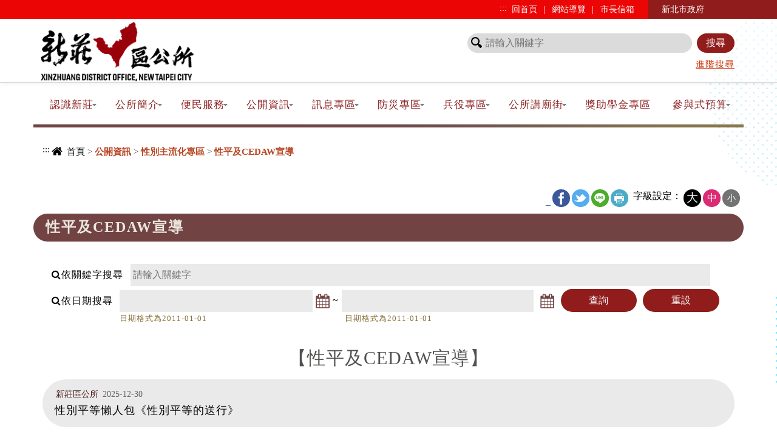

--- FILE ---
content_type: text/html; charset=utf-8
request_url: https://www.xinzhuang.ntpc.gov.tw/home.jsp?id=b7b240ef697e7c57
body_size: 104131
content:








<script>console.log('性平及CEDAW宣導');</script>
<!DOCTYPE html>
<!-- saved from url=(0040)http://v3.bootcss.com/examples/carousel/ -->
<html lang="zh-TW">
<head>
  <meta http-equiv="Content-Type" content="text/html; charset=UTF-8">
  <meta charset="utf-8">
  <meta http-equiv="X-UA-Compatible" content="IE=edge">
  <meta name="viewport" content="width=device-width, initial-scale=1">
  <title>&#x6027;&#x5e73;&#x53ca;CEDAW&#x5ba3;&#x5c0e;-新北市新莊區公所</title>
  <meta property="og:title" content="&#x6027;&#x5e73;&#x53ca;CEDAW&#x5ba3;&#x5c0e;" />

  <!-- 分類檢索 -->
  










<meta name="DC.Title" content="&#x6027;&#x5e73;&#x53ca;CEDAW&#x5ba3;&#x5c0e;">
	<meta name="DC.Creator" content="&#x65b0;&#x838a;&#x5340;&#x516c;&#x6240;">
	<meta name="DC.Subject" content="&#x6027;&#x5e73;&#x53ca;CEDAW&#x5ba3;&#x5c0e;">
	<meta name="DC.Description" content="&#x6027;&#x5e73;&#x53ca;CEDAW&#x5ba3;&#x5c0e;">
	<meta name="DC.Publisher" content="&#x65b0;&#x838a;&#x5340;&#x516c;&#x6240;">
	<meta name="DC.Contributor" content="">
	<meta name="DC.Date" content="2020-11-24 14&#x3a;49&#x3a;34.0">
	<meta name="DC.Type" content="&#x6587;&#x5b57;">
	<meta name="DC.Format" content="">
	<meta name="DC.Identifier" content="2.16.886.101.90026.2">
	<meta name="DC.Relation" content="">
	<meta name="DC.Source" content="">
	<meta name="DC.Language" content="&#x4e2d;&#x6587;">
	<meta name="DC.coverage" content="">
	<meta name="DC.Rights" content="&#x65b0;&#x838a;&#x5340;&#x516c;&#x6240;">
	<meta name="Category.Theme" content="900">
	<meta name="Category.Cake" content="I00">
	<meta name="Category.Service" content="I00">
	<meta name="keywords" content="&#x65b0;&#x838a;&#x5340;&#x516c;&#x6240;">

	
  

<link rel="shortcut icon" href="https://www.imc.ntpc.gov.tw/ntpc.ico" />
<!-- Bootstrap core CSS -->
<link href="js/bootstrap-3.3.5-dist/css/bootstrap.css" rel="stylesheet" type="text/css">
<!-- CSS -->
<link href="css/reset.css" rel="stylesheet" type="text/css">
<link href="css/style.css?d=21 Jan 2026 06:33:12 GMT" rel="stylesheet" type="text/css">
<link href="css/style_rwd.css?d=21 Jan 2026 06:33:12 GMT" rel="stylesheet" type="text/css">
<link href="css/animate.min.css?d=21 Jan 2026 06:33:12 GMT" rel="stylesheet" type="text/css">
	<link href="css/template.css?d=21 Jan 2026 06:33:12 GMT" rel="stylesheet" type="text/css">
<!--MENU-->
<link href="css/menu.css" rel="stylesheet" type="text/css">
<!--icon-->
<link href="js/font-awesome-4.7.0/css/font-awesome.css" rel="stylesheet">
<!--slick-->
<link rel="stylesheet" type="text/css" href="js/slick-1.6.0/slick/slick.css">
<link rel="stylesheet" type="text/css" href="js/slick-1.6.0/slick/slick-theme.css">
<!--fat-->
<link rel="stylesheet" href="js/jquery-ui-1.11.4/jquery-ui-1.11.4/themes/base/all.css">
<!--圖片自動高度-->
<link href="css/equal_height.css" rel="stylesheet" type="text/css">
<!--側邊隱藏-->
<link rel="stylesheet" type="text/css" href="js/slide out the hidden menu/css/component.css" />
<!-- mega -->
<link rel="stylesheet" href="js/megamenu-js-master/css/style.css">

  	    <script src="js/jquery-ui-1.11.4/jquery-ui-1.11.4/external/jquery/jquery.js"></script> 
<script async src="https://www.googletagmanager.com/gtag/js?id=G-Y5MP0LYPCG"></script>
<script>
    window.dataLayer = window.dataLayer || [];
    function gtag(){dataLayer.push(arguments);}
    gtag('js', new Date());
    gtag('config', 'G-Y5MP0LYPCG');
</script>
</head>
<body class="home">
  <div class="bg">
	<div class="into"><a href="#contentdata" tabindex="1" title="進入內容區塊">進入內容區塊</a></div>
	<!----------上方資訊----------> 
	
  <div class="top" id="top">
	<div class="center center-block">
      <div class="toplink"><a href="#" accesskey="u" class="accesskey" title="上方選單連結區">:::</a> <a href="index.jsp" title="回首頁">回首頁</a> | <a href="home.jsp?id=4d3574c6b0b14630" title="網站導覽">網站導覽</a> | <a href="https://service.ntpc.gov.tw/contact/Index.action" title="市長信箱(開啟新視窗)" target="_blank">市長信箱</a><a class="newtaipei" href="https://www.ntpc.gov.tw" target="_blank" rel="noopener noreferrer" title="新北市政府(另開新視窗)">新北市政府</a></div>
      <h1 class="logo" title="新北市新莊區公所">
        <a href="index.jsp" title="新北市新莊區公所">
    	
          	<img src="/uploaddowndoc?file=autosite/202505151436020.png&filedisplay=logo.png&flag=pic" alt="新北市新莊區公所">
    		
        </a>
      </h1>
      <script id="scriptOut">
      function easySearch1() {
			document.googlesearch1.submit();
	  }
	  
	  </script>
      <div class="top_search">
        <div class="search">
          <form  id="cse-search-box1" action="https://www.google.com/cse" name="googlesearch1" target="_blank">
             <input type="hidden" name="cx" value="007112114283017009826:nx5za3x9hoa" />
              <label for="q" style="display:none;">請輸入關鍵字</label>
			  <input type="text" value="" name="q" id="q" placeholder="請輸入關鍵字">
              <input name="" type="button" value="搜尋" onclick="easySearch1()"  onkeypress="">
              
          	  <noscript>您的瀏覽器不支援JavaScript功能，若網頁功能無法正常使用時，請開啟瀏覽器JavaScript狀態</noscript>  
          	  </form>
        </div>
		
        <div class="ad_search">
          <div class="hot">
			
          </div>
          	 <span class="adv"> 	<a href="https://www.google.com.tw/advanced_search?hl=zh-TW&amp;as_sitesearch=null"  target="_blank" rel="noopener noreferrer" title="進階搜尋(另開新視窗)">進階搜尋</a></span>
         
        </div>
      </div>
    </div>
  </div>
	<!----------主選單---------->
	

  <div class="menu"> 
    <!--mega-->
    <div class="center"> 
      <div class="menu-container">
        <div class="menu">        
          <ul>
            <div class="toplink">
              <a href="index.jsp" title="回首頁">回首頁</a>|
			  <a href="home.jsp?id=4d3574c6b0b14630" title="網站導覽">網站導覽</a>|
			  <a href="https://service.ntpc.gov.tw/contact/Index.action" title="市長信箱(開啟新視窗)" target="_blank">市長信箱</a>|
			  <a class="newtaipei" href="https://www.ntpc.gov.tw" target="_blank" rel="noopener noreferrer" title="新北市政府(另開新視窗)">新北市政府</a>
            </div>
            <li class="top_search">
            <div class="search">
            <form  id="cse-search-box1" action="https://www.google.com/cse" name="googlesearch" target="_blank">
             <input type="hidden" name="cx" value="007112114283017009826:nx5za3x9hoa" />
              <label for="q" style="display:none;">請輸入關鍵字</label>
			  <input type="text" value="" name="q" id="q" placeholder="請輸入關鍵字">
              <input name="" type="button" value="搜尋" onclick="easySearch()"  onkeypress="">
              
          	  <noscript>您的瀏覽器不支援JavaScript功能，若網頁功能無法正常使用時，請開啟瀏覽器JavaScript狀態</noscript>  
          	  </form>
            </div>
			
            <div class="ad_search">
              <div class="hot">
				
			  </div>
			  <div class="ad_search">
			<span class="adv"> <a href="https://www.google.com.tw/advanced_search?hl=zh-TW&amp;as_sitesearch=null" target="_blank" title="進階搜尋(另開新視窗)" rel="noopener noreferrer">進階搜尋</a></span>
	  	</div>
            </div>
            </li>
            
            		<li><a href="home.jsp?id=c94a1cc307126238" onclick="checkwindow('c94a1cc307126238','D','home.jsp?id=c94a1cc307126238')" 
						onkeypress="javascript:checkwindow('c94a1cc307126238','D','home.jsp?id=c94a1cc307126238')" 
							target="_self" title="認識新莊" rel="">認識新莊</a>
            		
              			<ul class="equal-height-thumbnail">
			  			
							<li><a href="home.jsp?id=72d11405ac902ac4"  onclick="javascript:read('72d11405ac902ac4','xinzhuangChineseMenu')" 
								onkeypress="javascript:read('72d11405ac902ac4','xinzhuangChineseMenu')" title="組織沿革及歷屆首長" 
									target="_self" rel="">組織沿革及歷屆首長</a>
                  			
							</li>
							
							<li><a href="home.jsp?id=aa967983e02a861f"  onclick="javascript:read('aa967983e02a861f','xinzhuangChineseMenu')" 
								onkeypress="javascript:read('aa967983e02a861f','xinzhuangChineseMenu')" title="新莊沿革" 
									target="_self" rel="">新莊沿革</a>
                  			
							</li>
							
							<li><a href="home.jsp?id=8b767bd17dc29316"  onclick="javascript:read('8b767bd17dc29316','xinzhuangChineseMenu')" 
								onkeypress="javascript:read('8b767bd17dc29316','xinzhuangChineseMenu')" title="大事記" 
									target="_self" rel="">大事記</a>
                  			
							</li>
							
							<li><a href="home.jsp?id=6fed0da13b535525"  onclick="javascript:read('6fed0da13b535525','xinzhuangChineseMenu')" 
								onkeypress="javascript:read('6fed0da13b535525','xinzhuangChineseMenu')" title="新莊區行政區域圖" 
									target="_self" rel="">新莊區行政區域圖</a>
                  			
							</li>
							
							<li><a href="home.jsp?id=619301c2ae7faf8e"  onclick="javascript:read('619301c2ae7faf8e','xinzhuangChineseMenu')" 
								onkeypress="javascript:read('619301c2ae7faf8e','xinzhuangChineseMenu')" title="影音專區" 
									target="_self" rel="">影音專區</a>
                  			
							</li>
							
              			</ul>
						
            		</li>
					
            		<li><a href="home.jsp?id=5afc03e40d8c7154" onclick="checkwindow('5afc03e40d8c7154','D','home.jsp?id=5afc03e40d8c7154')" 
						onkeypress="javascript:checkwindow('5afc03e40d8c7154','D','home.jsp?id=5afc03e40d8c7154')" 
							target="_self" title="公所簡介" rel="">公所簡介</a>
            		
              			<ul class="equal-height-thumbnail">
			  			
							<li><a href="home.jsp?id=4fae2e3470ce3aca"  onclick="javascript:read('4fae2e3470ce3aca','xinzhuangChineseMenu')" 
								onkeypress="javascript:read('4fae2e3470ce3aca','xinzhuangChineseMenu')" title="區長專欄" 
									target="_self" rel="">區長專欄</a>
                  			
							</li>
							
							<li><a href="home.jsp?id=f06672ba2aadbd3c"  onclick="javascript:read('f06672ba2aadbd3c','xinzhuangChineseMenu')" 
								onkeypress="javascript:read('f06672ba2aadbd3c','xinzhuangChineseMenu')" title="組織架構" 
									target="_self" rel="">組織架構</a>
                  			
							</li>
							
							<li><a href="home.jsp?id=4e25ee16b8e85f36"  onclick="javascript:read('4e25ee16b8e85f36','xinzhuangChineseMenu')" 
								onkeypress="javascript:read('4e25ee16b8e85f36','xinzhuangChineseMenu')" title="公所大樓" 
									target="_self" rel="">公所大樓</a>
                  			
							</li>
							
							<li><a href="home.jsp?id=703cd03eb5e556a0"  onclick="javascript:read('703cd03eb5e556a0','xinzhuangChineseMenu')" 
								onkeypress="javascript:read('703cd03eb5e556a0','xinzhuangChineseMenu')" title="福營大樓" 
									target="_self" rel="">福營大樓</a>
                  			
							</li>
							
							<li><a href="home.jsp?id=4f32982e512a0f1b"  onclick="javascript:read('4f32982e512a0f1b','xinzhuangChineseMenu')" 
								onkeypress="javascript:read('4f32982e512a0f1b','xinzhuangChineseMenu')" title="新莊生命紀念館" 
									target="_self" rel="">新莊生命紀念館</a>
                  			
                  				<ul>
			    			  	
				    	    		<li><a href="home.jsp?id=b9bc7443e132f143"  onclick="javascript:read('b9bc7443e132f143','xinzhuangChineseMenu')" 
				    	    			onkeypress="javascript:read('b9bc7443e132f143','xinzhuangChineseMenu')" title="本館簡介" 
				    	    				target="_self" rel="">本館簡介</a></li>
				    	    		
				    	    		<li><a href="home.jsp?id=cfd593872069d6af"  onclick="javascript:read('cfd593872069d6af','xinzhuangChineseMenu')" 
				    	    			onkeypress="javascript:read('cfd593872069d6af','xinzhuangChineseMenu')" title="交通指南" 
				    	    				target="_self" rel="">交通指南</a></li>
				    	    		
				    	    		<li><a href="home.jsp?id=3338eea68717f3fe"  onclick="javascript:read('3338eea68717f3fe','xinzhuangChineseMenu')" 
				    	    			onkeypress="javascript:read('3338eea68717f3fe','xinzhuangChineseMenu')" title="收費標準及管理要點" 
				    	    				target="_self" rel="">收費標準及管理要點</a></li>
				    	    		
									<li class="more">
									  <a href="home.jsp?id=4f32982e512a0f1b">看更多</a>
									</li>
									
                  				</ul>
								
							</li>
							
							<li><a href="home.jsp?id=d807b8f840c41169"  onclick="javascript:read('d807b8f840c41169','xinzhuangChineseMenu')" 
								onkeypress="javascript:read('d807b8f840c41169','xinzhuangChineseMenu')" title="各課室業務職掌及分機" 
									target="_self" rel="">各課室業務職掌及分機</a>
                  			
                  				<ul>
			    			  	
				    	    		<li><a href="home.jsp?id=b52f8a4db421ed4d"  onclick="javascript:read('b52f8a4db421ed4d','xinzhuangChineseMenu')" 
				    	    			onkeypress="javascript:read('b52f8a4db421ed4d','xinzhuangChineseMenu')" title="社會課" 
				    	    				target="_self" rel="">社會課</a></li>
				    	    		
				    	    		<li><a href="home.jsp?id=e0f628ad936f6de3"  onclick="javascript:read('e0f628ad936f6de3','xinzhuangChineseMenu')" 
				    	    			onkeypress="javascript:read('e0f628ad936f6de3','xinzhuangChineseMenu')" title="人文課" 
				    	    				target="_self" rel="">人文課</a></li>
				    	    		
				    	    		<li><a href="home.jsp?id=6428140bf7da48aa"  onclick="javascript:read('6428140bf7da48aa','xinzhuangChineseMenu')" 
				    	    			onkeypress="javascript:read('6428140bf7da48aa','xinzhuangChineseMenu')" title="經建課" 
				    	    				target="_self" rel="">經建課</a></li>
				    	    		
									<li class="more">
									  <a href="home.jsp?id=d807b8f840c41169">看更多</a>
									</li>
									
                  				</ul>
								
							</li>
							
							<li><a href="home.jsp?id=edb3530183e1532c"  onclick="javascript:read('edb3530183e1532c','xinzhuangChineseMenu')" 
								onkeypress="javascript:read('edb3530183e1532c','xinzhuangChineseMenu')" title="交通資訊" 
									target="_self" rel="">交通資訊</a>
                  			
							</li>
							
              			</ul>
						
            		</li>
					
            		<li><a href="home.jsp?id=8776589f27d974f8" onclick="checkwindow('8776589f27d974f8','D','home.jsp?id=8776589f27d974f8')" 
						onkeypress="javascript:checkwindow('8776589f27d974f8','D','home.jsp?id=8776589f27d974f8')" 
							target="_self" title="便民服務" rel="">便民服務</a>
            		
              			<ul class="equal-height-thumbnail">
			  			
							<li><a href="home.jsp?id=4bb46f3916aa92d4"  onclick="javascript:read('4bb46f3916aa92d4','xinzhuangChineseMenu')" 
								onkeypress="javascript:read('4bb46f3916aa92d4','xinzhuangChineseMenu')" title="鄰里資訊" 
									target="_self" rel="">鄰里資訊</a>
                  			
                  				<ul>
			    			  	
				    	    		<li><a href="home.jsp?id=d1350b7a0bdca3ae"  onclick="javascript:read('d1350b7a0bdca3ae','xinzhuangChineseMenu')" 
				    	    			onkeypress="javascript:read('d1350b7a0bdca3ae','xinzhuangChineseMenu')" title="里長通訊錄" 
				    	    				target="_self" rel="">里長通訊錄</a></li>
				    	    		
				    	    		<li><a href="/userfiles/9530329/files/114年12月新莊區鄰長通訊錄.pdf"  onclick="javascript:read('e5d70d4871c3c106','xinzhuangChineseMenu')" 
				    	    			onkeypress="javascript:read('e5d70d4871c3c106','xinzhuangChineseMenu')" title="鄰長通訊錄(另開新視窗)" 
				    	    				target="_blank" rel="noopener noreferrer">鄰長通訊錄</a></li>
				    	    		
				    	    		<li><a href="home.jsp?id=b4cafbf11e0d8c3b"  onclick="javascript:read('b4cafbf11e0d8c3b','xinzhuangChineseMenu')" 
				    	    			onkeypress="javascript:read('b4cafbf11e0d8c3b','xinzhuangChineseMenu')" title="鄰里活動" 
				    	    				target="_self" rel="noopener noreferrer">鄰里活動</a></li>
				    	    		
									<li class="more">
									  <a href="home.jsp?id=4bb46f3916aa92d4">看更多</a>
									</li>
									
                  				</ul>
								
							</li>
							
							<li><a href="home.jsp?id=2838c99ae3b46b5f"  onclick="javascript:read('2838c99ae3b46b5f','xinzhuangChineseMenu')" 
								onkeypress="javascript:read('2838c99ae3b46b5f','xinzhuangChineseMenu')" title="場地租借資訊" 
									target="_self" rel="noopener noreferrer">場地租借資訊</a>
                  			
                  				<ul>
			    			  	
				    	    		<li><a href="home.jsp?id=9fc8d54f24b47dc5"  onclick="javascript:read('9fc8d54f24b47dc5','xinzhuangChineseMenu')" 
				    	    			onkeypress="javascript:read('9fc8d54f24b47dc5','xinzhuangChineseMenu')" title="行政大樓禮堂租借資訊" 
				    	    				target="_self" rel="noopener noreferrer">行政大樓禮堂租借資訊</a></li>
				    	    		
				    	    		<li><a href="home.jsp?id=1ee324bfb5e44418"  onclick="javascript:read('1ee324bfb5e44418','xinzhuangChineseMenu')" 
				    	    			onkeypress="javascript:read('1ee324bfb5e44418','xinzhuangChineseMenu')" title="市民活動中心租借資訊" 
				    	    				target="_self" rel="noopener noreferrer">市民活動中心租借資訊</a></li>
				    	    		
				    	    		<li><a href="home.jsp?id=3bd1e5a549243b43"  onclick="javascript:read('3bd1e5a549243b43','xinzhuangChineseMenu')" 
				    	    			onkeypress="javascript:read('3bd1e5a549243b43','xinzhuangChineseMenu')" title="公園租借資訊" 
				    	    				target="_self" rel="noopener noreferrer">公園租借資訊</a></li>
				    	    		
                  				</ul>
								
							</li>
							
							<li><a href="home.jsp?id=b52f8a4db421ed4d"  onclick="javascript:read('e2adae4dc4b548ed','xinzhuangChineseMenu')" 
								onkeypress="javascript:read('e2adae4dc4b548ed','xinzhuangChineseMenu')" title="社會福利(另開新視窗)" 
									target="_blank" rel="noopener noreferrer">社會福利</a>
                  			
							</li>
							
							<li><a href="home.jsp?id=af495e8d465faf30"  onclick="javascript:read('af495e8d465faf30','xinzhuangChineseMenu')" 
								onkeypress="javascript:read('af495e8d465faf30','xinzhuangChineseMenu')" title="健保業務" 
									target="_self" rel="noopener noreferrer">健保業務</a>
                  			
							</li>
							
							<li><a href="home.jsp?id=adbb16502b55a98a"  onclick="javascript:read('adbb16502b55a98a','xinzhuangChineseMenu')" 
								onkeypress="javascript:read('adbb16502b55a98a','xinzhuangChineseMenu')" title="國民年金" 
									target="_self" rel="noopener noreferrer">國民年金</a>
                  			
							</li>
							
							<li><a href="home.jsp?id=03871f85bbdc10c9"  onclick="javascript:read('03871f85bbdc10c9','xinzhuangChineseMenu')" 
								onkeypress="javascript:read('03871f85bbdc10c9','xinzhuangChineseMenu')" title="夜間辦公" 
									target="_self" rel="noopener noreferrer">夜間辦公</a>
                  			
							</li>
							
							<li><a href="home.jsp?id=af6b347895e3de2c"  onclick="javascript:read('af6b347895e3de2c','xinzhuangChineseMenu')" 
								onkeypress="javascript:read('af6b347895e3de2c','xinzhuangChineseMenu')" title="公寓大廈專區" 
									target="_self" rel="noopener noreferrer">公寓大廈專區</a>
                  			
							</li>
							
							<li><a href="home.jsp?id=b08725e885efdd54"  onclick="javascript:read('b08725e885efdd54','xinzhuangChineseMenu')" 
								onkeypress="javascript:read('b08725e885efdd54','xinzhuangChineseMenu')" title="新莊區調解委員會（法律諮詢）" 
									target="_self" rel="noopener noreferrer">新莊區調解委員會（法律諮詢）</a>
                  			
                  				<ul>
			    			  	
				    	    		<li><a href="home.jsp?id=f51f20bb9dc0a626"  onclick="javascript:read('f51f20bb9dc0a626','xinzhuangChineseMenu')" 
				    	    			onkeypress="javascript:read('f51f20bb9dc0a626','xinzhuangChineseMenu')" title="調解會服務簡介" 
				    	    				target="_self" rel="noopener noreferrer">調解會服務簡介</a></li>
				    	    		
				    	    		<li><a href="home.jsp?id=84bed0ec16d869da"  onclick="javascript:read('84bed0ec16d869da','xinzhuangChineseMenu')" 
				    	    			onkeypress="javascript:read('84bed0ec16d869da','xinzhuangChineseMenu')" title="調解委員名冊" 
				    	    				target="_self" rel="noopener noreferrer">調解委員名冊</a></li>
				    	    		
				    	    		<li><a href="home.jsp?id=97ce4baa115ff9c8"  onclick="javascript:read('97ce4baa115ff9c8','xinzhuangChineseMenu')" 
				    	    			onkeypress="javascript:read('97ce4baa115ff9c8','xinzhuangChineseMenu')" title="調解案件當事人須知" 
				    	    				target="_self" rel="noopener noreferrer">調解案件當事人須知</a></li>
				    	    		
									<li class="more">
									  <a href="home.jsp?id=b08725e885efdd54">看更多</a>
									</li>
									
                  				</ul>
								
							</li>
							
							<li><a href="home.jsp?id=dc78ad17c9e7fe0d"  onclick="javascript:read('dc78ad17c9e7fe0d','xinzhuangChineseMenu')" 
								onkeypress="javascript:read('dc78ad17c9e7fe0d','xinzhuangChineseMenu')" title="樂活友善地圖（老人共餐、銀髮俱樂部）" 
									target="_self" rel="noopener noreferrer">樂活友善地圖（老人共餐、銀髮俱樂部）</a>
                  			
							</li>
							
							<li><a href="home.jsp?id=2d948011cfea5c5b"  onclick="javascript:read('2d948011cfea5c5b','xinzhuangChineseMenu')" 
								onkeypress="javascript:read('2d948011cfea5c5b','xinzhuangChineseMenu')" title="大眾運輸" 
									target="_self" rel="noopener noreferrer">大眾運輸</a>
                  			
                  				<ul>
			    			  	
				    	    		<li><a href="home.jsp?id=1163650f96e90679"  onclick="javascript:read('1163650f96e90679','xinzhuangChineseMenu')" 
				    	    			onkeypress="javascript:read('1163650f96e90679','xinzhuangChineseMenu')" title="大眾運輸 " 
				    	    				target="_self" rel="noopener noreferrer">大眾運輸 </a></li>
				    	    		
				    	    		<li><a href="home.jsp?id=e837ee31c63180d3"  onclick="javascript:read('e837ee31c63180d3','xinzhuangChineseMenu')" 
				    	    			onkeypress="javascript:read('e837ee31c63180d3','xinzhuangChineseMenu')" title="免費接駁專車（新巴士）" 
				    	    				target="_self" rel="noopener noreferrer">免費接駁專車（新巴士）</a></li>
				    	    		
                  				</ul>
								
							</li>
							
							<li><a href="home.jsp?id=174e8b83a1e01def"  onclick="javascript:read('174e8b83a1e01def','xinzhuangChineseMenu')" 
								onkeypress="javascript:read('174e8b83a1e01def','xinzhuangChineseMenu')" title="新莊生活講座" 
									target="_self" rel="noopener noreferrer">新莊生活講座</a>
                  			
                  				<ul>
			    			  	
				    	    		<li><a href="home.jsp?id=54fa46e9e522dde4"  onclick="javascript:read('54fa46e9e522dde4','xinzhuangChineseMenu')" 
				    	    			onkeypress="javascript:read('54fa46e9e522dde4','xinzhuangChineseMenu')" title="影音專區" 
				    	    				target="_self" rel="noopener noreferrer">影音專區</a></li>
				    	    		
				    	    		<li><a href="home.jsp?id=c3d5681a5f8d9d3a"  onclick="javascript:read('c3d5681a5f8d9d3a','xinzhuangChineseMenu')" 
				    	    			onkeypress="javascript:read('c3d5681a5f8d9d3a','xinzhuangChineseMenu')" title="交通資訊" 
				    	    				target="_self" rel="noopener noreferrer">交通資訊</a></li>
				    	    		
				    	    		<li><a href="home.jsp?id=ed439e6bfe3eaf4d"  onclick="javascript:read('ed439e6bfe3eaf4d','xinzhuangChineseMenu')" 
				    	    			onkeypress="javascript:read('ed439e6bfe3eaf4d','xinzhuangChineseMenu')" title="講義下載" 
				    	    				target="_self" rel="noopener noreferrer">講義下載</a></li>
				    	    		
                  				</ul>
								
							</li>
							
							<li><a href="home.jsp?id=b6ef2e53ee690ce6"  onclick="javascript:read('b6ef2e53ee690ce6','xinzhuangChineseMenu')" 
								onkeypress="javascript:read('b6ef2e53ee690ce6','xinzhuangChineseMenu')" title="問與答" 
									target="_self" rel="noopener noreferrer">問與答</a>
                  			
                  				<ul>
			    			  	
				    	    		<li><a href="home.jsp?id=1379c4800164fbbf"  onclick="javascript:read('1379c4800164fbbf','xinzhuangChineseMenu')" 
				    	    			onkeypress="javascript:read('1379c4800164fbbf','xinzhuangChineseMenu')" title="秘書室" 
				    	    				target="_self" rel="noopener noreferrer">秘書室</a></li>
				    	    		
				    	    		<li><a href="home.jsp?id=19985c6f908a8bb3"  onclick="javascript:read('19985c6f908a8bb3','xinzhuangChineseMenu')" 
				    	    			onkeypress="javascript:read('19985c6f908a8bb3','xinzhuangChineseMenu')" title="人文課" 
				    	    				target="_self" rel="noopener noreferrer">人文課</a></li>
				    	    		
				    	    		<li><a href="home.jsp?id=ae62173b3896f185"  onclick="javascript:read('ae62173b3896f185','xinzhuangChineseMenu')" 
				    	    			onkeypress="javascript:read('ae62173b3896f185','xinzhuangChineseMenu')" title="工務課" 
				    	    				target="_self" rel="noopener noreferrer">工務課</a></li>
				    	    		
									<li class="more">
									  <a href="home.jsp?id=b6ef2e53ee690ce6">看更多</a>
									</li>
									
                  				</ul>
								
							</li>
							
							<li><a href="home.jsp?id=2a148c63db67fdf3"  onclick="javascript:read('2a148c63db67fdf3','xinzhuangChineseMenu')" 
								onkeypress="javascript:read('2a148c63db67fdf3','xinzhuangChineseMenu')" title="文件下載" 
									target="_self" rel="noopener noreferrer">文件下載</a>
                  			
                  				<ul>
			    			  	
				    	    		<li><a href="home.jsp?id=0dda2736038d692b"  onclick="javascript:read('0dda2736038d692b','xinzhuangChineseMenu')" 
				    	    			onkeypress="javascript:read('0dda2736038d692b','xinzhuangChineseMenu')" title="人文課" 
				    	    				target="_self" rel="noopener noreferrer">人文課</a></li>
				    	    		
				    	    		<li><a href="home.jsp?id=fc3450f721db03e1"  onclick="javascript:read('fc3450f721db03e1','xinzhuangChineseMenu')" 
				    	    			onkeypress="javascript:read('fc3450f721db03e1','xinzhuangChineseMenu')" title="工務課" 
				    	    				target="_self" rel="noopener noreferrer">工務課</a></li>
				    	    		
				    	    		<li><a href="home.jsp?id=41ec061043a67b41"  onclick="javascript:read('41ec061043a67b41','xinzhuangChineseMenu')" 
				    	    			onkeypress="javascript:read('41ec061043a67b41','xinzhuangChineseMenu')" title="經建課" 
				    	    				target="_self" rel="noopener noreferrer">經建課</a></li>
				    	    		
									<li class="more">
									  <a href="home.jsp?id=2a148c63db67fdf3">看更多</a>
									</li>
									
                  				</ul>
								
							</li>
							
							<li><a href="home.jsp?id=b0ad357ae42d3857"  onclick="javascript:read('b0ad357ae42d3857','xinzhuangChineseMenu')" 
								onkeypress="javascript:read('b0ad357ae42d3857','xinzhuangChineseMenu')" title="檔案開放應用" 
									target="_self" rel="noopener noreferrer">檔案開放應用</a>
                  			
							</li>
							
							<li><a href="home.jsp?id=ba85df57eaf29096"  onclick="javascript:read('ba85df57eaf29096','xinzhuangChineseMenu')" 
								onkeypress="javascript:read('ba85df57eaf29096','xinzhuangChineseMenu')" title="其他駐地單位" 
									target="_self" rel="noopener noreferrer">其他駐地單位</a>
                  			
                  				<ul>
			    			  	
				    	    		<li><a href="https://www.library.ntpc.gov.tw/"  onclick="javascript:read('56de9066ec3d1da5','xinzhuangChineseMenu')" 
				    	    			onkeypress="javascript:read('56de9066ec3d1da5','xinzhuangChineseMenu')" title="圖書館(另開新視窗)" 
				    	    				target="_blank" rel="noopener noreferrer">圖書館</a></li>
				    	    		
				    	    		<li><a href="https://kidedu.ntpc.edu.tw/app/home.php"  onclick="javascript:read('bbf2545829bcdcbb','xinzhuangChineseMenu')" 
				    	    			onkeypress="javascript:read('bbf2545829bcdcbb','xinzhuangChineseMenu')" title="幼兒園(另開新視窗)" 
				    	    				target="_blank" rel="noopener noreferrer">幼兒園</a></li>
				    	    		
				    	    		<li><a href="home.jsp?id=ffb7a5546a4ef474"  onclick="javascript:read('ffb7a5546a4ef474','xinzhuangChineseMenu')" 
				    	    			onkeypress="javascript:read('ffb7a5546a4ef474','xinzhuangChineseMenu')" title="學校" 
				    	    				target="_self" rel="noopener noreferrer">學校</a></li>
				    	    		
									<li class="more">
									  <a href="home.jsp?id=ba85df57eaf29096">看更多</a>
									</li>
									
                  				</ul>
								
							</li>
							
							<li><a href="https://165.npa.gov.tw/#/"  onclick="javascript:read('d4abdaae79035953','xinzhuangChineseMenu')" 
								onkeypress="javascript:read('d4abdaae79035953','xinzhuangChineseMenu')" title="「防詐騙 -識詐宣導」專區" 
									target="_self" rel="noopener noreferrer">「防詐騙 -識詐宣導」專區</a>
                  			
							</li>
							
							<li><a href="https://www.xinzhuang.ntpc.gov.tw/home.jsp?id=a6af86d2ea26b816&act=be4f48068b2b0031&dataserno=728f53ac071858fb5a79e38ace782e32"  onclick="javascript:read('a1e0933bbe178d2b','xinzhuangChineseMenu')" 
								onkeypress="javascript:read('a1e0933bbe178d2b','xinzhuangChineseMenu')" title="I-Land新北不動產愛連網 375租約相關資訊" 
									target="_self" rel="noopener noreferrer">I-Land新北不動產愛連網 375租約相關資訊</a>
                  			
							</li>
							
              			</ul>
						
            		</li>
					
            		<li><a href="home.jsp?id=3cea4f1df889351e" onclick="checkwindow('3cea4f1df889351e','D','home.jsp?id=3cea4f1df889351e')" 
						onkeypress="javascript:checkwindow('3cea4f1df889351e','D','home.jsp?id=3cea4f1df889351e')" 
							target="_self" title="公開資訊" rel="">公開資訊</a>
            		
              			<ul class="equal-height-thumbnail">
			  			
							<li><a href="home.jsp?id=32fb7896c7e72ec1"  onclick="javascript:read('32fb7896c7e72ec1','xinzhuangChineseMenu')" 
								onkeypress="javascript:read('32fb7896c7e72ec1','xinzhuangChineseMenu')" title="統計年報" 
									target="_self" rel="">統計年報</a>
                  			
							</li>
							
							<li><a href="home.jsp?id=b7fc60457a0ec35a"  onclick="javascript:read('b7fc60457a0ec35a','xinzhuangChineseMenu')" 
								onkeypress="javascript:read('b7fc60457a0ec35a','xinzhuangChineseMenu')" title="應用統計分析" 
									target="_self" rel="">應用統計分析</a>
                  			
							</li>
							
							<li><a href="home.jsp?id=468e7f1294d86c36"  onclick="javascript:read('468e7f1294d86c36','xinzhuangChineseMenu')" 
								onkeypress="javascript:read('468e7f1294d86c36','xinzhuangChineseMenu')" title="預(決)算書" 
									target="_self" rel="">預(決)算書</a>
                  			
							</li>
							
							<li><a href="https://oas.bas.ntpc.gov.tw/NTPCTRWD/NewPage/Publish.aspx?Mid1=3050000"  onclick="javascript:read('6e839fa87fcdccb0','xinzhuangChineseMenu')" 
								onkeypress="javascript:read('6e839fa87fcdccb0','xinzhuangChineseMenu')" title="預告統計資料發布時間表（查詢公務統計資料）(另開新視窗)" 
									target="_blank" rel="noopener noreferrer">預告統計資料發布時間表（查詢公務統計資料）</a>
                  			
							</li>
							
							<li><a href="home.jsp?id=b60bde836f1c4ca5"  onclick="javascript:read('b60bde836f1c4ca5','xinzhuangChineseMenu')" 
								onkeypress="javascript:read('b60bde836f1c4ca5','xinzhuangChineseMenu')" title="性別主流化專區" 
									target="_self" rel="noopener noreferrer">性別主流化專區</a>
                  			
                  				<ul>
			    			  	
				    	    		<li><a href="home.jsp?id=d35853b00c66a22c"  onclick="javascript:read('d35853b00c66a22c','xinzhuangChineseMenu')" 
				    	    			onkeypress="javascript:read('d35853b00c66a22c','xinzhuangChineseMenu')" title="性別平等工作小組" 
				    	    				target="_self" rel="noopener noreferrer">性別平等工作小組</a></li>
				    	    		
				    	    		<li><a href="/websitedowndoc?file=xinzhuang/202505161141290.pdf&filedisplay=%E6%96%B0%E5%8C%97%E5%B8%82%E6%94%BF%E5%BA%9C114%E5%B9%B4%E8%87%B3117%E5%B9%B4%E6%8E%A8%E5%8B%95%E5%90%84%E6%A9%9F%E9%97%9C%E6%80%A7%E5%88%A5%E4%B8%BB%E6%B5%81%E5%8C%96%E5%AF%A6%E6%96%BD%E8%A8%88%E7%95%AB.pdf"  onclick="javascript:read('5eed5cacfa562ac6','xinzhuangChineseMenu')" 
				    	    			onkeypress="javascript:read('5eed5cacfa562ac6','xinzhuangChineseMenu')" title="性別主流化實施計畫(下載新北市政府114年至117年推動各機關性別主流化實施計畫.pdf)" 
				    	    				target="_self" rel="noopener noreferrer">性別主流化實施計畫</a></li>
				    	    		
				    	    		<li><a href="home.jsp?id=3dd334a77c88bfd6"  onclick="javascript:read('3dd334a77c88bfd6','xinzhuangChineseMenu')" 
				    	    			onkeypress="javascript:read('3dd334a77c88bfd6','xinzhuangChineseMenu')" title="性別統計" 
				    	    				target="_self" rel="noopener noreferrer">性別統計</a></li>
				    	    		
									<li class="more">
									  <a href="home.jsp?id=b60bde836f1c4ca5">看更多</a>
									</li>
									
                  				</ul>
								
							</li>
							
							<li><a href="home.jsp?id=ae9453d8ad824ee8"  onclick="javascript:read('ae9453d8ad824ee8','xinzhuangChineseMenu')" 
								onkeypress="javascript:read('ae9453d8ad824ee8','xinzhuangChineseMenu')" title="辦理政策及業務宣導執行情形" 
									target="_self" rel="noopener noreferrer">辦理政策及業務宣導執行情形</a>
                  			
							</li>
							
							<li><a href="home.jsp?id=9d88fe5f3b6f5e1f"  onclick="javascript:read('9d88fe5f3b6f5e1f','xinzhuangChineseMenu')" 
								onkeypress="javascript:read('9d88fe5f3b6f5e1f','xinzhuangChineseMenu')" title="廉政專區" 
									target="_self" rel="noopener noreferrer">廉政專區</a>
                  			
							</li>
							
							<li><a href="home.jsp?id=1cbcf23c5905e3fb"  onclick="javascript:read('1cbcf23c5905e3fb','xinzhuangChineseMenu')" 
								onkeypress="javascript:read('1cbcf23c5905e3fb','xinzhuangChineseMenu')" title="會計月報" 
									target="_self" rel="noopener noreferrer">會計月報</a>
                  			
							</li>
							
							<li><a href="https://public.tableau.com/app/profile/.28333338/viz/_17478796018640/1_1?publish=yes"  onclick="javascript:read('2ae6d87732db88d8','xinzhuangChineseMenu')" 
								onkeypress="javascript:read('2ae6d87732db88d8','xinzhuangChineseMenu')" title="統計成果視覺化查詢平台(另開新視窗)" 
									target="_blank" rel="noopener noreferrer">統計成果視覺化查詢平台</a>
                  			
							</li>
							
							<li><a href="home.jsp?id=31a98a48e8ac08be"  onclick="javascript:read('31a98a48e8ac08be','xinzhuangChineseMenu')" 
								onkeypress="javascript:read('31a98a48e8ac08be','xinzhuangChineseMenu')" title="員工安全及衛生防護" 
									target="_self" rel="noopener noreferrer">員工安全及衛生防護</a>
                  			
                  				<ul>
			    			  	
				    	    		<li><a href="home.jsp?id=c861856a90ed0987"  onclick="javascript:read('c861856a90ed0987','xinzhuangChineseMenu')" 
				    	    			onkeypress="javascript:read('c861856a90ed0987','xinzhuangChineseMenu')" title="安全及衛生防護" 
				    	    				target="_self" rel="noopener noreferrer">安全及衛生防護</a></li>
				    	    		
				    	    		<li><a href="home.jsp?id=479ca99030ee8fe1"  onclick="javascript:read('479ca99030ee8fe1','xinzhuangChineseMenu')" 
				    	    			onkeypress="javascript:read('479ca99030ee8fe1','xinzhuangChineseMenu')" title="職場霸凌防治" 
				    	    				target="_self" rel="noopener noreferrer">職場霸凌防治</a></li>
				    	    		
                  				</ul>
								
							</li>
							
              			</ul>
						
            		</li>
					
            		<li><a href="home.jsp?id=84166b62799c28aa" onclick="checkwindow('84166b62799c28aa','D','home.jsp?id=84166b62799c28aa')" 
						onkeypress="javascript:checkwindow('84166b62799c28aa','D','home.jsp?id=84166b62799c28aa')" 
							target="_self" title="訊息專區" rel="">訊息專區</a>
            		
              			<ul class="equal-height-thumbnail">
			  			
							<li><a href="home.jsp?id=dec5a2b78aef6c85"  onclick="javascript:read('dec5a2b78aef6c85','xinzhuangChineseMenu')" 
								onkeypress="javascript:read('dec5a2b78aef6c85','xinzhuangChineseMenu')" title="最新消息" 
									target="_self" rel="">最新消息</a>
                  			
							</li>
							
							<li><a href="home.jsp?id=a6af86d2ea26b816"  onclick="javascript:read('a6af86d2ea26b816','xinzhuangChineseMenu')" 
								onkeypress="javascript:read('a6af86d2ea26b816','xinzhuangChineseMenu')" title="公告" 
									target="_self" rel="">公告</a>
                  			
							</li>
							
							<li><a href="home.jsp?id=dc091b96445f789a"  onclick="javascript:read('dc091b96445f789a','xinzhuangChineseMenu')" 
								onkeypress="javascript:read('dc091b96445f789a','xinzhuangChineseMenu')" title="徵才訊息" 
									target="_self" rel="">徵才訊息</a>
                  			
							</li>
							
							<li><a href="home.jsp?id=ba26c54729af2d35"  onclick="javascript:read('ba26c54729af2d35','xinzhuangChineseMenu')" 
								onkeypress="javascript:read('ba26c54729af2d35','xinzhuangChineseMenu')" title="活動剪影" 
									target="_self" rel="">活動剪影</a>
                  			
							</li>
							
              			</ul>
						
            		</li>
					
            		<li><a href="home.jsp?id=f579627a5f15ddf4" onclick="checkwindow('f579627a5f15ddf4','D','home.jsp?id=f579627a5f15ddf4')" 
						onkeypress="javascript:checkwindow('f579627a5f15ddf4','D','home.jsp?id=f579627a5f15ddf4')" 
							target="_self" title="防災專區" rel="">防災專區</a>
            		
              			<ul class="equal-height-thumbnail">
			  			
							<li><a href="home.jsp?id=434bd53925c22e62"  onclick="javascript:read('434bd53925c22e62','xinzhuangChineseMenu')" 
								onkeypress="javascript:read('434bd53925c22e62','xinzhuangChineseMenu')" title="防災宣導" 
									target="_self" rel="">防災宣導</a>
                  			
							</li>
							
							<li><a href="home.jsp?id=a32a7ee5e2b21084"  onclick="javascript:read('a32a7ee5e2b21084','xinzhuangChineseMenu')" 
								onkeypress="javascript:read('a32a7ee5e2b21084','xinzhuangChineseMenu')" title="災害防救相關計畫及法規" 
									target="_self" rel="">災害防救相關計畫及法規</a>
                  			
							</li>
							
							<li><a href="home.jsp?id=8a19b2e1b0929dea"  onclick="javascript:read('8a19b2e1b0929dea','xinzhuangChineseMenu')" 
								onkeypress="javascript:read('8a19b2e1b0929dea','xinzhuangChineseMenu')" title="災害應變中心相關資訊" 
									target="_self" rel="">災害應變中心相關資訊</a>
                  			
							</li>
							
							<li><a href="home.jsp?id=08967d256147c62a"  onclick="javascript:read('08967d256147c62a','xinzhuangChineseMenu')" 
								onkeypress="javascript:read('08967d256147c62a','xinzhuangChineseMenu')" title="緊急避難資訊" 
									target="_self" rel="">緊急避難資訊</a>
                  			
							</li>
							
							<li><a href="home.jsp?id=b757fa8d7920d37f"  onclick="javascript:read('b757fa8d7920d37f','xinzhuangChineseMenu')" 
								onkeypress="javascript:read('b757fa8d7920d37f','xinzhuangChineseMenu')" title="相關災害防救網站連結" 
									target="_self" rel="">相關災害防救網站連結</a>
                  			
							</li>
							
							<li><a href="home.jsp?id=e081eb8c5e64ce7e"  onclick="javascript:read('e081eb8c5e64ce7e','xinzhuangChineseMenu')" 
								onkeypress="javascript:read('e081eb8c5e64ce7e','xinzhuangChineseMenu')" title="轄區機關通訊連結" 
									target="_self" rel="">轄區機關通訊連結</a>
                  			
							</li>
							
							<li><a href="home.jsp?id=9d3eecee5fa0988c"  onclick="javascript:read('9d3eecee5fa0988c','xinzhuangChineseMenu')" 
								onkeypress="javascript:read('9d3eecee5fa0988c','xinzhuangChineseMenu')" title="防災社區推動" 
									target="_self" rel="">防災社區推動</a>
                  			
							</li>
							
							<li><a href="https://www.dsc.ntpc.gov.tw/DRPI/ntcdmap?dist=新莊區"  onclick="javascript:read('905aa71f65240f7e','xinzhuangChineseMenu')" 
								onkeypress="javascript:read('905aa71f65240f7e','xinzhuangChineseMenu')" title="防災地圖" 
									target="_self" rel="">防災地圖</a>
                  			
							</li>
							
              			</ul>
						
            		</li>
					
            		<li><a href="home.jsp?id=3d145d2a095e211d" onclick="checkwindow('3d145d2a095e211d','D','home.jsp?id=3d145d2a095e211d')" 
						onkeypress="javascript:checkwindow('3d145d2a095e211d','D','home.jsp?id=3d145d2a095e211d')" 
							target="_self" title="兵役專區" rel="">兵役專區</a>
            		
              			<ul class="equal-height-thumbnail">
			  			
							<li><a href="home.jsp?id=9bef3553153096f3"  onclick="javascript:read('9bef3553153096f3','xinzhuangChineseMenu')" 
								onkeypress="javascript:read('9bef3553153096f3','xinzhuangChineseMenu')" title="役男" 
									target="_self" rel="">役男</a>
                  			
							</li>
							
							<li><a href="home.jsp?id=dfbe44de0173fda1"  onclick="javascript:read('dfbe44de0173fda1','xinzhuangChineseMenu')" 
								onkeypress="javascript:read('dfbe44de0173fda1','xinzhuangChineseMenu')" title="現役軍人" 
									target="_self" rel="">現役軍人</a>
                  			
							</li>
							
							<li><a href="home.jsp?id=9539ce925ac3028d"  onclick="javascript:read('9539ce925ac3028d','xinzhuangChineseMenu')" 
								onkeypress="javascript:read('9539ce925ac3028d','xinzhuangChineseMenu')" title="後備軍人" 
									target="_self" rel="">後備軍人</a>
                  			
							</li>
							
							<li><a href="home.jsp?id=eea19fd944b593f6"  onclick="javascript:read('eea19fd944b593f6','xinzhuangChineseMenu')" 
								onkeypress="javascript:read('eea19fd944b593f6','xinzhuangChineseMenu')" title="僑民" 
									target="_self" rel="">僑民</a>
                  			
							</li>
							
							<li><a href="home.jsp?id=2b519b334822681d"  onclick="javascript:read('2b519b334822681d','xinzhuangChineseMenu')" 
								onkeypress="javascript:read('2b519b334822681d','xinzhuangChineseMenu')" title="替代役" 
									target="_self" rel="">替代役</a>
                  			
							</li>
							
							<li><a href="home.jsp?id=2abb71766f9764ee"  onclick="javascript:read('2abb71766f9764ee','xinzhuangChineseMenu')" 
								onkeypress="javascript:read('2abb71766f9764ee','xinzhuangChineseMenu')" title="新訓中心專區" 
									target="_self" rel="">新訓中心專區</a>
                  			
							</li>
							
							<li><a href="home.jsp?id=20192c6ff61fcc86"  onclick="javascript:read('20192c6ff61fcc86','xinzhuangChineseMenu')" 
								onkeypress="javascript:read('20192c6ff61fcc86','xinzhuangChineseMenu')" title="大專集訓證書補發" 
									target="_self" rel="">大專集訓證書補發</a>
                  			
							</li>
							
							<li><a href="home.jsp?id=626af223ebf5e02a"  onclick="javascript:read('626af223ebf5e02a','xinzhuangChineseMenu')" 
								onkeypress="javascript:read('626af223ebf5e02a','xinzhuangChineseMenu')" title="役政資訊連結" 
									target="_self" rel="">役政資訊連結</a>
                  			
							</li>
							
              			</ul>
						
            		</li>
					
            		<li><a href="home.jsp?id=502f4edfb925e407" onclick="checkwindow('502f4edfb925e407','D','home.jsp?id=502f4edfb925e407')" 
						onkeypress="javascript:checkwindow('502f4edfb925e407','D','home.jsp?id=502f4edfb925e407')" 
							target="_self" title="公所講廟街" rel="">公所講廟街</a>
            		
              			<ul class="equal-height-thumbnail">
			  			
							<li><a href="home.jsp?id=a1889b4d7b31ee0e"  onclick="javascript:read('a1889b4d7b31ee0e','xinzhuangChineseMenu')" 
								onkeypress="javascript:read('a1889b4d7b31ee0e','xinzhuangChineseMenu')" title="虔誠巡禮" 
									target="_self" rel="">虔誠巡禮</a>
                  			
							</li>
							
							<li><a href="home.jsp?id=f5d3d613d00fede2"  onclick="javascript:read('f5d3d613d00fede2','xinzhuangChineseMenu')" 
								onkeypress="javascript:read('f5d3d613d00fede2','xinzhuangChineseMenu')" title="百年老店" 
									target="_self" rel="">百年老店</a>
                  			
							</li>
							
							<li><a href="home.jsp?id=ed501b6918f7f11e"  onclick="javascript:read('ed501b6918f7f11e','xinzhuangChineseMenu')" 
								onkeypress="javascript:read('ed501b6918f7f11e','xinzhuangChineseMenu')" title="主題巷弄" 
									target="_self" rel="">主題巷弄</a>
                  			
							</li>
							
							<li><a href="home.jsp?id=9508c28441f2b240"  onclick="javascript:read('9508c28441f2b240','xinzhuangChineseMenu')" 
								onkeypress="javascript:read('9508c28441f2b240','xinzhuangChineseMenu')" title="古早味美食" 
									target="_self" rel="">古早味美食</a>
                  			
							</li>
							
							<li><a href="home.jsp?id=1cdf722ecc2812c9"  onclick="javascript:read('1cdf722ecc2812c9','xinzhuangChineseMenu')" 
								onkeypress="javascript:read('1cdf722ecc2812c9','xinzhuangChineseMenu')" title="導覽地圖" 
									target="_self" rel="">導覽地圖</a>
                  			
							</li>
							
							<li><a href="home.jsp?id=ea63572cd5291017"  onclick="javascript:read('ea63572cd5291017','xinzhuangChineseMenu')" 
								onkeypress="javascript:read('ea63572cd5291017','xinzhuangChineseMenu')" title="住宿資訊" 
									target="_self" rel="">住宿資訊</a>
                  			
							</li>
							
							<li><a href="home.jsp?id=dce5091510898f35"  onclick="javascript:read('dce5091510898f35','xinzhuangChineseMenu')" 
								onkeypress="javascript:read('dce5091510898f35','xinzhuangChineseMenu')" title="交通資訊" 
									target="_self" rel="">交通資訊</a>
                  			
							</li>
							
              			</ul>
						
            		</li>
					<input type='hidden' value='獎助學金專區(另開新視窗)'>
            		<li><a href="https://xinzhuangawards.ntpc.gov.tw" onclick="checkwindow('4a0a45cf0cff5d6f','U','https://xinzhuangawards.ntpc.gov.tw')" 
						onkeypress="javascript:checkwindow('4a0a45cf0cff5d6f','U','https://xinzhuangawards.ntpc.gov.tw')" 
							target="_blank" title="獎助學金專區(另開新視窗)" rel="noopener noreferrer">獎助學金專區</a>
            		
            		</li>
					
            		<li><a href="home.jsp?id=bbb4ef4979e71500" onclick="checkwindow('bbb4ef4979e71500','D','home.jsp?id=bbb4ef4979e71500')" 
						onkeypress="javascript:checkwindow('bbb4ef4979e71500','D','home.jsp?id=bbb4ef4979e71500')" 
							target="_self" title="參與式預算" rel="">參與式預算</a>
            		
              			<ul class="equal-height-thumbnail">
			  			
							<li><a href="home.jsp?id=1adcc48e157e318b"  onclick="javascript:read('1adcc48e157e318b','xinzhuangChineseMenu')" 
								onkeypress="javascript:read('1adcc48e157e318b','xinzhuangChineseMenu')" title="參與式預算簡介" 
									target="_self" rel="">參與式預算簡介</a>
                  			
							</li>
							
							<li><a href="home.jsp?id=6e14036e9ac8f477"  onclick="javascript:read('6e14036e9ac8f477','xinzhuangChineseMenu')" 
								onkeypress="javascript:read('6e14036e9ac8f477','xinzhuangChineseMenu')" title="活動訊息" 
									target="_self" rel="">活動訊息</a>
                  			
							</li>
							
							<li><a href="home.jsp?id=5e731b67365eba88"  onclick="javascript:read('5e731b67365eba88','xinzhuangChineseMenu')" 
								onkeypress="javascript:read('5e731b67365eba88','xinzhuangChineseMenu')" title="活動紀實" 
									target="_self" rel="">活動紀實</a>
                  			
							</li>
							
							<li><a href="home.jsp?id=1134fe51b6042872"  onclick="javascript:read('1134fe51b6042872','xinzhuangChineseMenu')" 
								onkeypress="javascript:read('1134fe51b6042872','xinzhuangChineseMenu')" title="參與式預算Q&A" 
									target="_self" rel="">參與式預算Q&A</a>
                  			
							</li>
							
              			</ul>
						
            		</li>
					
			<noscript>
		  	  <li>如『您的瀏覽器不支援JavaScript功能，若網頁功能無法正常使用時，請開啟瀏覽器JavaScript狀態』之文字說明</li>
			</noscript>
          </ul>
        </div>
      </div>
    </div>
  </div>
  <script id="scriptOut">
  function checkwindow(muid, type, url) {
	var viewport_width = $(window).width();
	if (type == "U"){
		read(muid);
	} else if (viewport_width >= 1000) {
		read(muid);
		window.location.href = url;
	} else if (viewport_width < 1000 && type == "D") {
		read(muid);
	}  else {
		read(muid);
		window.location.href = url;
	}
  }
  function easySearch() {
		document.googlesearch.submit();
	}
  //點閱率(Menu)
  function read(menuid,menutable) {
	  $.ajax({
		  url: "ap/updatenumber_menu.jsp",
		  type: "POST",
		  data: "menuid=" + menuid 
	  });
  }	 
  </script>
  
  
	<div class="container">
	  <div class="row center clearfix">         
		<!-------------內容------------>  
		
	  <div class="bread">
        <a href="#" accesskey="C" class="accesskey" title="內容區">:::</a>
        <i class="fa fa-home" aria-hidden="true"></i>
        <a href="index.jsp" title="首頁">首頁</a>  
		
		        				 > <a href="home.jsp?id=3cea4f1df889351e" title="公開資訊"><span class="this">公開資訊</span></a>
		        			
		        				 > <a href="home.jsp?id=b60bde836f1c4ca5" title="性別主流化專區"><span class="this">性別主流化專區</span></a>
		        			
		        				 > <a href="home.jsp?id=b7b240ef697e7c57" title="性平及CEDAW宣導"><span class="this">性平及CEDAW宣導</span></a>
		        			 
		</div>      
	    <div id="pagecontent" class="content medium">
		  
		  <script type="text/javascript">
		    // 使用者字型大小
		    function createCookie(name, value, days) {
		        if (days) {
		            var date = new Date();
		            date.setTime(date.getTime() + (days * 24 * 60 * 60 * 1000));
		            var expires = "; expires=" + date.toGMTString();
		        }
		        else expires = "";
		        document.cookie = name + "=" + value + expires + "; path=/";
		    }
		    function readCookie(name) {
		        var nameEQ = name + "=";
		        var ca = document.cookie.split(';');
		        for (var i = 0; i < ca.length; i++) {
		            var c = ca[i];
		            while (c.charAt(0) == ' ')
		                c = c.substring(1, c.length);
		            if (c.indexOf(nameEQ) == 0)
		                return c.substring(nameEQ.length, c.length);
		        }
		        return null;
		    }
		    function SetFont(size) {
				document.getElementById("pagecontent").style.fontSize = size;
		        createCookie('fontsize', size, 30);
		    }
		    function LoadFont() {
		        var fontsize;
		        if (readCookie('fontsize') == null) {
		            createCookie('fontsize', 'medium', 30);
		            fontsize = 'medium';
		        } else {
		            fontsize = readCookie('fontsize');
		        }
		        SetFont(fontsize);
		    }
		    function openprint() {
	
    	window.open("print.html");
    }
		  </script>
		  <div class="plug">
			<ul>
			  <span class="group">
                <li title="skip" class="skip"><a href="#contentdata" title="略過分享">_</a></li>
                <li title="FACEBOOK" class="fb"><a href="http://www.facebook.com/sharer.php?u=https%3A%2F%2Fwww.xinzhuang.ntpc.gov.tw%2Fhome.jsp%3Fid%3Db7b240ef697e7c57" title="張貼至「Facebook」(開啟新視窗)" target="_blank" rel="noopener noreferrer">FB</a></li>
                <li title="Twitter" class="twitter"><a href="https://twitter.com/intent/tweet?original_referer=https%3A%2F%2Fsofree.cc%2Fline-share-button%2F&ref_src=twsrc%5Etfw&text=%E6%80%A7%E5%B9%B3%E5%8F%8ACEDAW%E5%AE%A3%E5%B0%8E&tw_p=tweetbutton&url=https%3A%2F%2Fwww.xinzhuang.ntpc.gov.tw%2Fhome.jsp%3Fid%3Db7b240ef697e7c57"  title="張貼至「Twitter」(開啟新視窗)" target="_blank" rel="noopener noreferrer">Twitter</a></li>
                <li title="line" class="line"><a href="http://line.naver.jp/R/msg/text/?https%3A%2F%2Fwww.xinzhuang.ntpc.gov.tw%2Fhome.jsp%3Fid%3Db7b240ef697e7c57&title=%E6%80%A7%E5%B9%B3%E5%8F%8ACEDAW%E5%AE%A3%E5%B0%8E" title="張貼至「Twitter」(開啟新視窗)" target="_blank" rel="noopener noreferrer">line</a></li>
                <li title="友善列印" class="print"><a href="javascript:openprint()" title="友善列印(開啟新視窗)" rel="noopener noreferrer">友善列印</a></li>
			  </span>
			  <span class="set group">
                <li class="size">字級設定：</li>
                <li title="大字" class="word l"><a href="javascript:SetFont('large');">大</a></li>
                <li title="一般" class="word m"><a href="javascript:SetFont('medium');">中</a></li>
                <li title="小字" class="word s"><a href="javascript:SetFont('small');">小</a></li>
                <li><noscript>您的瀏覽器似乎不支援JavaScript語法，但沒關係，這裡的JavaScript語法並不會影響到內容的陳述，如需要選擇字級大小，IE6請利用鍵盤按住ALT鍵 + V → X → (G)最大(L)較大(M)中(S)較小(A)小，來選擇適合您的文字大小，而IE7或Firefox瀏覽器則可利用鍵盤 Ctrl + (+)放大 (-)縮小來改變字型大小。 </noscript></li>
			  </span>
			</ul>
		  </div>
	      <a id="contentdata" name="contentdata" href="#" style="color: transparent"  accesskey="C" class="accesskey" title="中央內容區塊">:::</a>
		  <h2 class="title">&#x6027;&#x5e73;&#x53ca;CEDAW&#x5ba3;&#x5c0e;</h2>
		  <div class="ap" id="home_content">
			
						 







	
<script>console.log('性平及CEDAW宣導');</script>

<script>
  function qry() {
	  if ( document.getElementById("qptdate").value != '' ) {
		  if ( document.getElementById("qptdate").value.length != '10' ) {
			  alert("【日期長度錯誤】，請重新輸入！");
			  return;
		  }	  
		  if ( document.getElementById("qptdate").value.indexOf("-") < 0 ) {
			  alert("【日期格式錯誤】，請重新輸入！");
			  return;
		  }	  
	  }	  
	  if ( document.getElementById("qdldate").value != '' ) {
		  if ( document.getElementById("qdldate").value.length != '10' ) {
			  alert("【日期長度錯誤】，請重新輸入！");
			  return;
		  }	  
		  if ( document.getElementById("qdldate").value.indexOf("-") < 0 ) {
			  alert("【日期格式錯誤】，請重新輸入！");
			  return;
		  }	  
	  }
	  if ( document.getElementById("qptdate").value != '' && document.getElementById("qdldate").value != '' ) {
		  if ( document.getElementById("qptdate").value > document.getElementById("qdldate").value ) {
			  alert("查詢條件【日期】之【起】不可大於【迄】，請重新輸入！");
			  return;
		  }	
	  }	  

	  if ( document.messageform.page ) {
		  document.messageform.page.value = 1;
	  }
	 
	  document.getElementById("messageform").action = "home.jsp";
	  document.getElementById("messageform").method = "post";
	  document.getElementById("messageform").submit();
  }
function showdate() {
	 
	  document.getElementById("advbdate").style.display="block";
	  
  }
  function clear1() {
	  document.getElementById("keyword").value = "請輸入關鍵字";
	  document.getElementById("qptdate").value = "";
	  document.getElementById("qdldate").value = "";
	  if ( document.getElementById("qclass") ) {
		  document.getElementById("qclass").value = "";
	  }
  }
  
   //點閱率
  function readone(id,mserno,detailno,flag) {
	  $.ajax({
  		  url: "ap/updatenumber_list.jsp",
  		  type: "POST",
  		  data: "menuid=" + id  + "&dataserno=" + mserno + "&detailno=" + detailno   + "&flag=" + flag
  	  });
  }	 	 

</script>
<noscript>若您的瀏覽器無法支援script，並不會影響到網頁的閱讀</noscript>
<link href="css/ap.css" rel="stylesheet" type="text/css">
<form id="messageform" name="messageform" action="home.jsp" method="post">
  <input type="hidden" name="intpage" />  
  <input type="hidden" id="id" name="id" value="b7b240ef697e7c57" />
  
  <div class="search_box clearfix">
	
		<div class="keyword col-lg-12 col-md-12 col-sm-12 col-xs-12">
		
	  <label for="keyword"><p><i class="fa fa-search" aria-hidden="true"></i>依關鍵字搜尋</p></label>
	  <input id="keyword" name="keyword" type="text" value=""  placeholder="請輸入關鍵字">
	</div>
	
	
<!DOCTYPE html PUBLIC "-//W3C//DTD HTML 4.01 Transitional//EN" "http://www.w3.org/TR/html4/loose.dtd">
<html>
<head>
<meta http-equiv="Content-Type" content="text/html; charset=UTF-8">
<title>選擇日期</title>



<script type="text/javascript">
  function mfocus() {
  }
</script>	
<link type="text/css" rel="stylesheet" href="/pubprogram/calendar/css/calendar.css?random=20051112" media="screen"></link>
<script type="text/javascript" src=/pubprogram/calendar/js/calendar.js?random=20060118"></script>
<div class="start_date col-lg-5 col-md-6 col-sm-6 col-xs-7">        
	<label for="qptdate"><p><i class="fa fa-search" aria-hidden="true"></i>依日期搜尋</p></label>
	<input id="qptdate" name="qptdate" type="text"  value="">
	<a href="#" onclick="displayCalendar(document.getElementById('qptdate'),'yyyy-mm-dd',this)" onkeypress="displayCalendar(document.getElementById('qptdate'),'yyyy-mm-dd',this)"><img src="images/home/ic_calendar.png" alt="日曆"></a>
	<p class="ps">日期格式為2011-01-01</p>
	
		<noscript><br/>您的瀏覽器似乎不支援JavaScript語法，但沒關係，這裡的JavaScript語法並不會影響到內容的陳述，請直接於文字輸入方塊中輸入您要查詢的日期。例如：2013-01-01<br/></noscript>
		
</div>
<div class="end_date col-lg-4 col-md-6 col-sm-6 col-xs-5"> 
	<p>~</p>
	<input  id="qdldate" name="qdldate" type="text"  value="">
	<a href="#" onclick="displayCalendar(document.getElementById('qdldate'),'yyyy-mm-dd',this)"  onkeypress="displayCalendar(document.getElementById('qdldate'),'yyyy-mm-dd',this)"><label for="qdldate"><img src="images/home/ic_calendar.png" alt="日曆"></a>
	<p class="ps">日期格式為2011-01-01</p>
	
		<noscript><br/>您的瀏覽器似乎不支援JavaScript語法，但沒關係，這裡的JavaScript語法並不會影響到內容的陳述，請直接於文字輸入方塊中輸入您要查詢的日期。例如：2013-01-01<br/></noscript>
		
</div>
	
	<div class="bt col-lg-3 col-md-12 col-sm-12 col-xs-12">
	  <div class="bt col-lg-6 col-md-6 col-sm-6 col-xs-6">
	    <input name="查詢" type="button" value="查詢" onclick="qry()" onkeypress="">
	    <noscript>若您的瀏覽器無法支援script請執行下列功能<input type="submit" value=" 查詢  " name="button"></noscript>	
	  </div>
	  <div class="bt col-lg-6 col-md-6 col-sm-6 col-xs-6">
	    <input name="重設" type="button" value="重設" onclick="clear1()" onkeypress="">
	  </div>
	  
	</div>
  </div>
  <div class="news_list">
	<div class="title abc"><p>【&#x6027;&#x5e73;&#x53ca;CEDAW&#x5ba3;&#x5c0e;】</p></div>
	<div class="list clearfix">
		<ul>
        
  				<li>
        		  
        			<a href="home.jsp?id=b7b240ef697e7c57&act=be4f48068b2b0031&dataserno=b8377407f5d2a3d25e68b3d07de9936e" title="&#x6027;&#x5225;&#x5e73;&#x7b49;&#x61f6;&#x4eba;&#x5305;&#x300a;&#x6027;&#x5225;&#x5e73;&#x7b49;&#x7684;&#x9001;&#x884c;&#x300b;">
        			
				<div class="info">
                  <div class="unit">&#x65b0;&#x838a;&#x5340;&#x516c;&#x6240;</div>
                  <div class="date">2025-12-30</div>
                </div>
                <div class="subject">&#x6027;&#x5225;&#x5e73;&#x7b49;&#x61f6;&#x4eba;&#x5305;&#x300a;&#x6027;&#x5225;&#x5e73;&#x7b49;&#x7684;&#x9001;&#x884c;&#x300b;</div>
				</a>
				</li>
				
  				<li>
        		  
        			<a href="home.jsp?id=b7b240ef697e7c57&act=be4f48068b2b0031&dataserno=f7ddfe2df031ccbc13e4dd02aeb3c599" title="114&#x5e74;CEDAW&#x5ba3;&#x5c0e;&#x6587;&#x5ba3;&#x300c;LGBTQ&#x2b;&#x65cf;&#x7fa4;&#x6b0a;&#x76ca;&#x4fdd;&#x969c;&#x300d;">
        			
				<div class="info">
                  <div class="unit">&#x65b0;&#x838a;&#x5340;&#x516c;&#x6240;</div>
                  <div class="date">2025-07-07</div>
                </div>
                <div class="subject">114&#x5e74;CEDAW&#x5ba3;&#x5c0e;&#x6587;&#x5ba3;&#x300c;LGBTQ&#x2b;&#x65cf;&#x7fa4;&#x6b0a;&#x76ca;&#x4fdd;&#x969c;&#x300d;</div>
				</a>
				</li>
				
  				<li>
        		  
        			<a href="home.jsp?id=b7b240ef697e7c57&act=be4f48068b2b0031&dataserno=abdc2f70674acc2a775ded0ad9d14c54" title="&#x51fd;&#x8f49;&#x884c;&#x653f;&#x9662;&#x300c;2024&#x5e74;&#x6027;&#x5225;&#x5716;&#x50cf;&#x28;&#x4e2d;&#x6587;&#x7248;&#x29;&#x300d;&#x96fb;&#x5b50;&#x6a94;&#xff0c;&#x8acb;&#x4e0b;&#x8f09;&#x76f8;&#x95dc;&#x9644;&#x4ef6;&#x3002;">
        			
				<div class="info">
                  <div class="unit">&#x65b0;&#x838a;&#x5340;&#x516c;&#x6240;</div>
                  <div class="date">2024-11-11</div>
                </div>
                <div class="subject">&#x51fd;&#x8f49;&#x884c;&#x653f;&#x9662;&#x300c;2024&#x5e74;&#x6027;&#x5225;&#x5716;&#x50cf;&#x28;&#x4e2d;&#x6587;&#x7248;&#x29;&#x300d;&#x96fb;&#x5b50;&#x6a94;&#xff0c;&#x8acb;&#x4e0b;&#x8f09;&#x76f8;&#x95dc;&#x9644;&#x4ef6;&#x3002;</div>
				</a>
				</li>
				
  				<li>
        		  
									<a href="https&#x3a;&#x2f;&#x2f;www.bas.ntpc.gov.tw&#x2f;home.jsp&#x3f;id&#x3d;f63b498d6f5fb095&amp;act&#x3d;be4f48068b2b0031&amp;dataserno&#x3d;2930973a2a0b4acb1ade6c44f4b9079b&amp;mserno&#x3d;b8360dec5f83870eb0e45475f5125412" title="110&#x5e74;&#x81ea;&#x88fd;CEDAW&#x6559;&#x6750;-&#x5f9e;&#x6578;&#x5b57;&#x770b;&#x6027;&#x5e73;(開啟新視窗)" target="_blank" onclick="javascript:readone('b7b240ef697e7c57','89dc5d9e089ea9ce8c6ca2ddfda46c43','e5831b43d08c98e5','')" onkeypress="javascript:readone('b7b240ef697e7c57','89dc5d9e089ea9ce8c6ca2ddfda46c43','e5831b43d08c98e5','')">
									
				<div class="info">
                  <div class="unit">&#x65b0;&#x838a;&#x5340;&#x516c;&#x6240;</div>
                  <div class="date">2023-04-24</div>
                </div>
                <div class="subject">110&#x5e74;&#x81ea;&#x88fd;CEDAW&#x6559;&#x6750;-&#x5f9e;&#x6578;&#x5b57;&#x770b;&#x6027;&#x5e73;</div>
				</a>
				</li>
				
  				<li>
        		  
        			<a href="home.jsp?id=b7b240ef697e7c57&act=be4f48068b2b0031&dataserno=777d32b94861ac6fa35e8f25eb3754e9" title="&#x51fd;&#x8f49;&#x884c;&#x653f;&#x9662;110&#x5e74;&#x6027;&#x5225;&#x5e73;&#x7b49;&#x5e74;&#x5831;&#x96fb;&#x5b50;&#x6a94;&#xff0c;&#x8acb;&#x4e0b;&#x8f09;&#x76f8;&#x95dc;&#x9644;&#x4ef6;&#x3002;">
        			
				<div class="info">
                  <div class="unit">&#x65b0;&#x838a;&#x5340;&#x516c;&#x6240;</div>
                  <div class="date">2022-12-27</div>
                </div>
                <div class="subject">&#x51fd;&#x8f49;&#x884c;&#x653f;&#x9662;110&#x5e74;&#x6027;&#x5225;&#x5e73;&#x7b49;&#x5e74;&#x5831;&#x96fb;&#x5b50;&#x6a94;&#xff0c;&#x8acb;&#x4e0b;&#x8f09;&#x76f8;&#x95dc;&#x9644;&#x4ef6;&#x3002;</div>
				</a>
				</li>
				
  				<li>
        		  
									<a href="/uploaddowndoc?file=gec/202103150907190.pdf&filedisplay=%E3%80%8C%E6%B0%91%E7%9C%BE%E5%90%91%E8%A1%8C%E6%94%BF%E6%A9%9F%E9%97%9C%E5%BC%95%E7%94%A8CEDAW%E6%8C%87%E5%BC%95%E5%8F%8A%E6%A1%88%E4%BE%8B%E6%89%8B%E5%86%8A%E3%80%8D%28%E6%91%98%E8%A6%81%E7%89%88%29%283%29.pdf&flag=doc" title="&#x300c;&#x6c11;&#x773e;&#x5411;&#x884c;&#x653f;&#x6a5f;&#x95dc;&#x5f15;&#x7528;CEDAW&#x6307;&#x5f15;&#x53ca;&#x6848;&#x4f8b;&#x624b;&#x518a;&#x300d;&#x28;&#x6458;&#x8981;&#x7248;&#x29;&#x28;3&#x29;.pdf(開啟新視窗)" target="_blank" onclick="javascript:readone('b7b240ef697e7c57','f74df37db50138617d2307b405fa7af9','e5831b43d08c98e5','doc')" onkeypress="javascript:readone('b7b240ef697e7c57','f74df37db50138617d2307b405fa7af9','e5831b43d08c98e5','doc')">
									
				<div class="info">
                  <div class="unit">&#x65b0;&#x838a;&#x5340;&#x516c;&#x6240;</div>
                  <div class="date">2021-03-15</div>
                </div>
                <div class="subject">&#x6c11;&#x773e;&#x5411;&#x884c;&#x653f;&#x6a5f;&#x95dc;&#x5f15;&#x7528;CEDAW&#x6307;&#x5f15;&#x53ca;&#x6848;&#x4f8b;&#xff08;&#x6458;&#x8981;&#x7248;&#xff09;</div>
				</a>
				</li>
				
  				<li>
        		  
									<a href="/uploaddowndoc?file=gec/202012171640300.pdf&filedisplay=%E6%B0%91%E7%9C%BE%E5%90%91%E8%A1%8C%E6%94%BF%E6%A9%9F%E9%97%9C%E5%BC%95%E7%94%A8CEDAW%E6%8C%87%E5%BC%95%E5%8F%8A%E6%A1%88%E4%BE%8B%EF%BC%88%E6%B0%91%E7%9C%BE%E7%89%88%EF%BC%89.pdf&flag=doc" title="&#x6c11;&#x773e;&#x5411;&#x884c;&#x653f;&#x6a5f;&#x95dc;&#x5f15;&#x7528;CEDAW&#x6307;&#x5f15;&#x53ca;&#x6848;&#x4f8b;&#xff08;&#x6c11;&#x773e;&#x7248;&#xff09;.pdf(開啟新視窗)" target="_blank" onclick="javascript:readone('b7b240ef697e7c57','96223579a81234c057127914de059d40','e5831b43d08c98e5','doc')" onkeypress="javascript:readone('b7b240ef697e7c57','96223579a81234c057127914de059d40','e5831b43d08c98e5','doc')">
									
				<div class="info">
                  <div class="unit">&#x65b0;&#x838a;&#x5340;&#x516c;&#x6240;</div>
                  <div class="date">2020-12-17</div>
                </div>
                <div class="subject">&#x6c11;&#x773e;&#x5411;&#x884c;&#x653f;&#x6a5f;&#x95dc;&#x5f15;&#x7528;CEDAW&#x6307;&#x5f15;&#x53ca;&#x6848;&#x4f8b;&#xff08;&#x6c11;&#x773e;&#x7248;&#xff09;</div>
				</a>
				</li>
				
		</ul>
	</div>
	
	  	

<script language="javascript">
	function list(page,intpage) {
	    var thisform = "document.messageform";	   
		eval(thisform).page.value = page;
	    eval(thisform).intpage.value = Number(intpage);
	    eval(thisform).action = "home.jsp?id=b7b240ef697e7c57&parentpath=null";
	    eval(thisform).method = "post";
	    eval(thisform).submit();
	}
	
	function mlist() {
	    var thisform = "document.messageform";	        
	    eval(thisform).action = "home.jsp?id=b7b240ef697e7c57&parentpath=null";
	    eval(thisform).method = "post";
	    eval(thisform).submit();
	}
	function mlist1() {
	    var thisform = "document.messageform";    
	    eval(thisform).page.value = 1;
	    eval(thisform).action = "home.jsp?id=b7b240ef697e7c57&parentpath=null";
	    eval(thisform).method = "post";
	    eval(thisform).submit();
	}
</script>
<div class="page">
  <div class="buttom">
    <ul>
    
    </ul>
    <div class="fast">
	  <span> <label for="page">目前位於第</label>
		
		<select id="page" name="page" >
		
			 	<option value=1 selected>第1頁</option>
			 	
	  </select>
	  <input type="button" name="butcnt" value="更換頁數" onclick="mlist()" onkeypress="mlist()">
	頁
	  </span> 
	  <span>
		<label for="pagesize">資料每次顯</label>
		示
		<select  id="pagesize" name="pagesize">
		  <option value="7">全部</option>
		  <option value="15" selected>15</option>
		  <option value="20" >20</option>
		  <option value="25" >25</option>
		  <option value="50" >50</option>
		  <option value="100" >100</option>
		</select>
		<input type="button" name="butcnt" value="更換筆數" onclick="mlist1()" onkeypress="mlist1()">
		<noscript>若您的瀏覽器無法支援script，請先下拉選擇頁數和每頁顯示筆數，再按此按鈕<input type="submit" value="跳頁送出" /></noscript>
	筆
	  </span>
	  <span>共有<span class="red">7</span>筆資料</span> </div>
  </div>
</div>
	    
  </div>
  






<div class="note">
  <ul>
	
  </ul>
</div>
  <!-------訊息列表end------>
</form>
						
        	<script>LoadFont();</script>
		  </div>
		</div>        
		<!-------------內容end------------> 
	  </div>    
	</div>
  
	<!----------FATFOOT---------->
	

  <div class="fat_box clearfix" id="sitemap">
    <div class="center">
      <div id="accordion" class="fat">
        <div id="fatfootbtn" class="fatfootbtn"><span id="closes" class="close">點選收合</span></div>
        <div class="equal-height-thumbnail">
       	
				<ul>
            	  <li class="title"><a href="home.jsp?id=c94a1cc307126238" onclick="javascript:read('c94a1cc307126238','xinzhuangChineseMenu')" 
            	  		onkeypress="javascript:read('c94a1cc307126238','xinzhuangChineseMenu')" title="認識新莊" 
            	  			target="_self" rel="">認識新莊</a></li>
					
            				<li><a href="home.jsp?id=72d11405ac902ac4" onclick="javascript:read('72d11405ac902ac4','xinzhuangChineseMenu')" 
            					onkeypress="javascript:read('72d11405ac902ac4','xinzhuangChineseMenu')" title="組織沿革及歷屆首長" 
            						target="_self" rel="">組織沿革及歷屆首長</a></li>
    			      		
            				<li><a href="home.jsp?id=aa967983e02a861f" onclick="javascript:read('aa967983e02a861f','xinzhuangChineseMenu')" 
            					onkeypress="javascript:read('aa967983e02a861f','xinzhuangChineseMenu')" title="新莊沿革" 
            						target="_self" rel="">新莊沿革</a></li>
    			      		
            				<li><a href="home.jsp?id=8b767bd17dc29316" onclick="javascript:read('8b767bd17dc29316','xinzhuangChineseMenu')" 
            					onkeypress="javascript:read('8b767bd17dc29316','xinzhuangChineseMenu')" title="大事記" 
            						target="_self" rel="">大事記</a></li>
    			      		
            				<li><a href="home.jsp?id=6fed0da13b535525" onclick="javascript:read('6fed0da13b535525','xinzhuangChineseMenu')" 
            					onkeypress="javascript:read('6fed0da13b535525','xinzhuangChineseMenu')" title="新莊區行政區域圖" 
            						target="_self" rel="">新莊區行政區域圖</a></li>
    			      		
            				<li><a href="home.jsp?id=619301c2ae7faf8e" onclick="javascript:read('619301c2ae7faf8e','xinzhuangChineseMenu')" 
            					onkeypress="javascript:read('619301c2ae7faf8e','xinzhuangChineseMenu')" title="影音專區" 
            						target="_self" rel="">影音專區</a></li>
    			      		
				</ul>
    		  	
				<ul>
            	  <li class="title"><a href="home.jsp?id=5afc03e40d8c7154" onclick="javascript:read('5afc03e40d8c7154','xinzhuangChineseMenu')" 
            	  		onkeypress="javascript:read('5afc03e40d8c7154','xinzhuangChineseMenu')" title="公所簡介" 
            	  			target="_self" rel="">公所簡介</a></li>
					
            				<li><a href="home.jsp?id=4fae2e3470ce3aca" onclick="javascript:read('4fae2e3470ce3aca','xinzhuangChineseMenu')" 
            					onkeypress="javascript:read('4fae2e3470ce3aca','xinzhuangChineseMenu')" title="區長專欄" 
            						target="_self" rel="">區長專欄</a></li>
    			      		
            				<li><a href="home.jsp?id=f06672ba2aadbd3c" onclick="javascript:read('f06672ba2aadbd3c','xinzhuangChineseMenu')" 
            					onkeypress="javascript:read('f06672ba2aadbd3c','xinzhuangChineseMenu')" title="組織架構" 
            						target="_self" rel="">組織架構</a></li>
    			      		
            				<li><a href="home.jsp?id=4e25ee16b8e85f36" onclick="javascript:read('4e25ee16b8e85f36','xinzhuangChineseMenu')" 
            					onkeypress="javascript:read('4e25ee16b8e85f36','xinzhuangChineseMenu')" title="公所大樓" 
            						target="_self" rel="">公所大樓</a></li>
    			      		
            				<li><a href="home.jsp?id=703cd03eb5e556a0" onclick="javascript:read('703cd03eb5e556a0','xinzhuangChineseMenu')" 
            					onkeypress="javascript:read('703cd03eb5e556a0','xinzhuangChineseMenu')" title="福營大樓" 
            						target="_self" rel="">福營大樓</a></li>
    			      		
            				<li><a href="home.jsp?id=4f32982e512a0f1b" onclick="javascript:read('4f32982e512a0f1b','xinzhuangChineseMenu')" 
            					onkeypress="javascript:read('4f32982e512a0f1b','xinzhuangChineseMenu')" title="新莊生命紀念館" 
            						target="_self" rel="">新莊生命紀念館</a></li>
    			      		
            				<li><a href="home.jsp?id=d807b8f840c41169" onclick="javascript:read('d807b8f840c41169','xinzhuangChineseMenu')" 
            					onkeypress="javascript:read('d807b8f840c41169','xinzhuangChineseMenu')" title="各課室業務職掌及分機" 
            						target="_self" rel="">各課室業務職掌及分機</a></li>
    			      		
            				<li><a href="home.jsp?id=edb3530183e1532c" onclick="javascript:read('edb3530183e1532c','xinzhuangChineseMenu')" 
            					onkeypress="javascript:read('edb3530183e1532c','xinzhuangChineseMenu')" title="交通資訊" 
            						target="_self" rel="">交通資訊</a></li>
    			      		
				</ul>
    		  	
				<ul>
            	  <li class="title"><a href="home.jsp?id=8776589f27d974f8" onclick="javascript:read('8776589f27d974f8','xinzhuangChineseMenu')" 
            	  		onkeypress="javascript:read('8776589f27d974f8','xinzhuangChineseMenu')" title="便民服務" 
            	  			target="_self" rel="">便民服務</a></li>
					
            				<li><a href="home.jsp?id=4bb46f3916aa92d4" onclick="javascript:read('4bb46f3916aa92d4','xinzhuangChineseMenu')" 
            					onkeypress="javascript:read('4bb46f3916aa92d4','xinzhuangChineseMenu')" title="鄰里資訊" 
            						target="_self" rel="">鄰里資訊</a></li>
    			      		
            				<li><a href="home.jsp?id=2838c99ae3b46b5f" onclick="javascript:read('2838c99ae3b46b5f','xinzhuangChineseMenu')" 
            					onkeypress="javascript:read('2838c99ae3b46b5f','xinzhuangChineseMenu')" title="場地租借資訊" 
            						target="_self" rel="">場地租借資訊</a></li>
    			      		
            				<li><a href="home.jsp?id=b52f8a4db421ed4d" onclick="javascript:read('e2adae4dc4b548ed','xinzhuangChineseMenu')" 
            					onkeypress="javascript:read('e2adae4dc4b548ed','xinzhuangChineseMenu')" title="社會福利(另開新視窗)" 
            						target="_blank" rel="noopener noreferrer">社會福利</a></li>
    			      		
            				<li><a href="home.jsp?id=af495e8d465faf30" onclick="javascript:read('af495e8d465faf30','xinzhuangChineseMenu')" 
            					onkeypress="javascript:read('af495e8d465faf30','xinzhuangChineseMenu')" title="健保業務" 
            						target="_self" rel="noopener noreferrer">健保業務</a></li>
    			      		
            				<li><a href="home.jsp?id=adbb16502b55a98a" onclick="javascript:read('adbb16502b55a98a','xinzhuangChineseMenu')" 
            					onkeypress="javascript:read('adbb16502b55a98a','xinzhuangChineseMenu')" title="國民年金" 
            						target="_self" rel="noopener noreferrer">國民年金</a></li>
    			      		
            				<li><a href="home.jsp?id=03871f85bbdc10c9" onclick="javascript:read('03871f85bbdc10c9','xinzhuangChineseMenu')" 
            					onkeypress="javascript:read('03871f85bbdc10c9','xinzhuangChineseMenu')" title="夜間辦公" 
            						target="_self" rel="noopener noreferrer">夜間辦公</a></li>
    			      		
            				<li><a href="home.jsp?id=af6b347895e3de2c" onclick="javascript:read('af6b347895e3de2c','xinzhuangChineseMenu')" 
            					onkeypress="javascript:read('af6b347895e3de2c','xinzhuangChineseMenu')" title="公寓大廈專區" 
            						target="_self" rel="noopener noreferrer">公寓大廈專區</a></li>
    			      		
            				<li><a href="home.jsp?id=b08725e885efdd54" onclick="javascript:read('b08725e885efdd54','xinzhuangChineseMenu')" 
            					onkeypress="javascript:read('b08725e885efdd54','xinzhuangChineseMenu')" title="新莊區調解委員會（法律諮詢）" 
            						target="_self" rel="noopener noreferrer">新莊區調解委員會（法律諮詢）</a></li>
    			      		
            				<li><a href="home.jsp?id=dc78ad17c9e7fe0d" onclick="javascript:read('dc78ad17c9e7fe0d','xinzhuangChineseMenu')" 
            					onkeypress="javascript:read('dc78ad17c9e7fe0d','xinzhuangChineseMenu')" title="樂活友善地圖（老人共餐、銀髮俱樂部）" 
            						target="_self" rel="noopener noreferrer">樂活友善地圖（老人共餐、銀髮俱樂部）</a></li>
    			      		
            				<li><a href="home.jsp?id=2d948011cfea5c5b" onclick="javascript:read('2d948011cfea5c5b','xinzhuangChineseMenu')" 
            					onkeypress="javascript:read('2d948011cfea5c5b','xinzhuangChineseMenu')" title="大眾運輸" 
            						target="_self" rel="noopener noreferrer">大眾運輸</a></li>
    			      		
            				<li><a href="home.jsp?id=174e8b83a1e01def" onclick="javascript:read('174e8b83a1e01def','xinzhuangChineseMenu')" 
            					onkeypress="javascript:read('174e8b83a1e01def','xinzhuangChineseMenu')" title="新莊生活講座" 
            						target="_self" rel="noopener noreferrer">新莊生活講座</a></li>
    			      		
            				<li><a href="home.jsp?id=b6ef2e53ee690ce6" onclick="javascript:read('b6ef2e53ee690ce6','xinzhuangChineseMenu')" 
            					onkeypress="javascript:read('b6ef2e53ee690ce6','xinzhuangChineseMenu')" title="問與答" 
            						target="_self" rel="noopener noreferrer">問與答</a></li>
    			      		
            				<li><a href="home.jsp?id=2a148c63db67fdf3" onclick="javascript:read('2a148c63db67fdf3','xinzhuangChineseMenu')" 
            					onkeypress="javascript:read('2a148c63db67fdf3','xinzhuangChineseMenu')" title="文件下載" 
            						target="_self" rel="noopener noreferrer">文件下載</a></li>
    			      		
            				<li><a href="home.jsp?id=b0ad357ae42d3857" onclick="javascript:read('b0ad357ae42d3857','xinzhuangChineseMenu')" 
            					onkeypress="javascript:read('b0ad357ae42d3857','xinzhuangChineseMenu')" title="檔案開放應用" 
            						target="_self" rel="noopener noreferrer">檔案開放應用</a></li>
    			      		
            				<li><a href="home.jsp?id=ba85df57eaf29096" onclick="javascript:read('ba85df57eaf29096','xinzhuangChineseMenu')" 
            					onkeypress="javascript:read('ba85df57eaf29096','xinzhuangChineseMenu')" title="其他駐地單位" 
            						target="_self" rel="noopener noreferrer">其他駐地單位</a></li>
    			      		
            				<li><a href="https://165.npa.gov.tw/#/" onclick="javascript:read('d4abdaae79035953','xinzhuangChineseMenu')" 
            					onkeypress="javascript:read('d4abdaae79035953','xinzhuangChineseMenu')" title="「防詐騙 -識詐宣導」專區" 
            						target="_self" rel="noopener noreferrer">「防詐騙 -識詐宣導」專區</a></li>
    			      		
            				<li><a href="https://www.xinzhuang.ntpc.gov.tw/home.jsp?id=a6af86d2ea26b816&act=be4f48068b2b0031&dataserno=728f53ac071858fb5a79e38ace782e32" onclick="javascript:read('a1e0933bbe178d2b','xinzhuangChineseMenu')" 
            					onkeypress="javascript:read('a1e0933bbe178d2b','xinzhuangChineseMenu')" title="I-Land新北不動產愛連網 375租約相關資訊" 
            						target="_self" rel="noopener noreferrer">I-Land新北不動產愛連網 375租約相關資訊</a></li>
    			      		
				</ul>
    		  	
				<ul>
            	  <li class="title"><a href="home.jsp?id=3cea4f1df889351e" onclick="javascript:read('3cea4f1df889351e','xinzhuangChineseMenu')" 
            	  		onkeypress="javascript:read('3cea4f1df889351e','xinzhuangChineseMenu')" title="公開資訊" 
            	  			target="_self" rel="">公開資訊</a></li>
					
            				<li><a href="home.jsp?id=32fb7896c7e72ec1" onclick="javascript:read('32fb7896c7e72ec1','xinzhuangChineseMenu')" 
            					onkeypress="javascript:read('32fb7896c7e72ec1','xinzhuangChineseMenu')" title="統計年報" 
            						target="_self" rel="">統計年報</a></li>
    			      		
            				<li><a href="home.jsp?id=b7fc60457a0ec35a" onclick="javascript:read('b7fc60457a0ec35a','xinzhuangChineseMenu')" 
            					onkeypress="javascript:read('b7fc60457a0ec35a','xinzhuangChineseMenu')" title="應用統計分析" 
            						target="_self" rel="">應用統計分析</a></li>
    			      		
            				<li><a href="home.jsp?id=468e7f1294d86c36" onclick="javascript:read('468e7f1294d86c36','xinzhuangChineseMenu')" 
            					onkeypress="javascript:read('468e7f1294d86c36','xinzhuangChineseMenu')" title="預(決)算書" 
            						target="_self" rel="">預(決)算書</a></li>
    			      		
            				<li><a href="https://oas.bas.ntpc.gov.tw/NTPCTRWD/NewPage/Publish.aspx?Mid1=3050000" onclick="javascript:read('6e839fa87fcdccb0','xinzhuangChineseMenu')" 
            					onkeypress="javascript:read('6e839fa87fcdccb0','xinzhuangChineseMenu')" title="預告統計資料發布時間表（查詢公務統計資料）(另開新視窗)" 
            						target="_blank" rel="noopener noreferrer">預告統計資料發布時間表（查詢公務統計資料）</a></li>
    			      		
            				<li><a href="home.jsp?id=b60bde836f1c4ca5" onclick="javascript:read('b60bde836f1c4ca5','xinzhuangChineseMenu')" 
            					onkeypress="javascript:read('b60bde836f1c4ca5','xinzhuangChineseMenu')" title="性別主流化專區" 
            						target="_self" rel="noopener noreferrer">性別主流化專區</a></li>
    			      		
            				<li><a href="home.jsp?id=ae9453d8ad824ee8" onclick="javascript:read('ae9453d8ad824ee8','xinzhuangChineseMenu')" 
            					onkeypress="javascript:read('ae9453d8ad824ee8','xinzhuangChineseMenu')" title="辦理政策及業務宣導執行情形" 
            						target="_self" rel="noopener noreferrer">辦理政策及業務宣導執行情形</a></li>
    			      		
            				<li><a href="home.jsp?id=9d88fe5f3b6f5e1f" onclick="javascript:read('9d88fe5f3b6f5e1f','xinzhuangChineseMenu')" 
            					onkeypress="javascript:read('9d88fe5f3b6f5e1f','xinzhuangChineseMenu')" title="廉政專區" 
            						target="_self" rel="noopener noreferrer">廉政專區</a></li>
    			      		
            				<li><a href="home.jsp?id=1cbcf23c5905e3fb" onclick="javascript:read('1cbcf23c5905e3fb','xinzhuangChineseMenu')" 
            					onkeypress="javascript:read('1cbcf23c5905e3fb','xinzhuangChineseMenu')" title="會計月報" 
            						target="_self" rel="noopener noreferrer">會計月報</a></li>
    			      		
            				<li><a href="https://public.tableau.com/app/profile/.28333338/viz/_17478796018640/1_1?publish=yes" onclick="javascript:read('2ae6d87732db88d8','xinzhuangChineseMenu')" 
            					onkeypress="javascript:read('2ae6d87732db88d8','xinzhuangChineseMenu')" title="統計成果視覺化查詢平台(另開新視窗)" 
            						target="_blank" rel="noopener noreferrer">統計成果視覺化查詢平台</a></li>
    			      		
            				<li><a href="home.jsp?id=31a98a48e8ac08be" onclick="javascript:read('31a98a48e8ac08be','xinzhuangChineseMenu')" 
            					onkeypress="javascript:read('31a98a48e8ac08be','xinzhuangChineseMenu')" title="員工安全及衛生防護" 
            						target="_self" rel="noopener noreferrer">員工安全及衛生防護</a></li>
    			      		
				</ul>
    		  	
				<ul>
            	  <li class="title"><a href="home.jsp?id=84166b62799c28aa" onclick="javascript:read('84166b62799c28aa','xinzhuangChineseMenu')" 
            	  		onkeypress="javascript:read('84166b62799c28aa','xinzhuangChineseMenu')" title="訊息專區" 
            	  			target="_self" rel="">訊息專區</a></li>
					
            				<li><a href="home.jsp?id=dec5a2b78aef6c85" onclick="javascript:read('dec5a2b78aef6c85','xinzhuangChineseMenu')" 
            					onkeypress="javascript:read('dec5a2b78aef6c85','xinzhuangChineseMenu')" title="最新消息" 
            						target="_self" rel="">最新消息</a></li>
    			      		
            				<li><a href="home.jsp?id=a6af86d2ea26b816" onclick="javascript:read('a6af86d2ea26b816','xinzhuangChineseMenu')" 
            					onkeypress="javascript:read('a6af86d2ea26b816','xinzhuangChineseMenu')" title="公告" 
            						target="_self" rel="">公告</a></li>
    			      		
            				<li><a href="home.jsp?id=dc091b96445f789a" onclick="javascript:read('dc091b96445f789a','xinzhuangChineseMenu')" 
            					onkeypress="javascript:read('dc091b96445f789a','xinzhuangChineseMenu')" title="徵才訊息" 
            						target="_self" rel="">徵才訊息</a></li>
    			      		
            				<li><a href="home.jsp?id=ba26c54729af2d35" onclick="javascript:read('ba26c54729af2d35','xinzhuangChineseMenu')" 
            					onkeypress="javascript:read('ba26c54729af2d35','xinzhuangChineseMenu')" title="活動剪影" 
            						target="_self" rel="">活動剪影</a></li>
    			      		
				</ul>
    		  	
				<ul>
            	  <li class="title"><a href="home.jsp?id=f579627a5f15ddf4" onclick="javascript:read('f579627a5f15ddf4','xinzhuangChineseMenu')" 
            	  		onkeypress="javascript:read('f579627a5f15ddf4','xinzhuangChineseMenu')" title="防災專區" 
            	  			target="_self" rel="">防災專區</a></li>
					
            				<li><a href="home.jsp?id=bf0d873aac35cc37" onclick="javascript:read('bf0d873aac35cc37','xinzhuangChineseMenu')" 
            					onkeypress="javascript:read('bf0d873aac35cc37','xinzhuangChineseMenu')" title="防災專區" 
            						target="_self" rel="">防災專區</a></li>
    			      		
            				<li><a href="home.jsp?id=434bd53925c22e62" onclick="javascript:read('434bd53925c22e62','xinzhuangChineseMenu')" 
            					onkeypress="javascript:read('434bd53925c22e62','xinzhuangChineseMenu')" title="防災宣導" 
            						target="_self" rel="">防災宣導</a></li>
    			      		
            				<li><a href="home.jsp?id=a32a7ee5e2b21084" onclick="javascript:read('a32a7ee5e2b21084','xinzhuangChineseMenu')" 
            					onkeypress="javascript:read('a32a7ee5e2b21084','xinzhuangChineseMenu')" title="災害防救相關計畫及法規" 
            						target="_self" rel="">災害防救相關計畫及法規</a></li>
    			      		
            				<li><a href="home.jsp?id=8a19b2e1b0929dea" onclick="javascript:read('8a19b2e1b0929dea','xinzhuangChineseMenu')" 
            					onkeypress="javascript:read('8a19b2e1b0929dea','xinzhuangChineseMenu')" title="災害應變中心相關資訊" 
            						target="_self" rel="">災害應變中心相關資訊</a></li>
    			      		
            				<li><a href="home.jsp?id=08967d256147c62a" onclick="javascript:read('08967d256147c62a','xinzhuangChineseMenu')" 
            					onkeypress="javascript:read('08967d256147c62a','xinzhuangChineseMenu')" title="緊急避難資訊" 
            						target="_self" rel="">緊急避難資訊</a></li>
    			      		
            				<li><a href="home.jsp?id=b757fa8d7920d37f" onclick="javascript:read('b757fa8d7920d37f','xinzhuangChineseMenu')" 
            					onkeypress="javascript:read('b757fa8d7920d37f','xinzhuangChineseMenu')" title="相關災害防救網站連結" 
            						target="_self" rel="">相關災害防救網站連結</a></li>
    			      		
            				<li><a href="home.jsp?id=e081eb8c5e64ce7e" onclick="javascript:read('e081eb8c5e64ce7e','xinzhuangChineseMenu')" 
            					onkeypress="javascript:read('e081eb8c5e64ce7e','xinzhuangChineseMenu')" title="轄區機關通訊連結" 
            						target="_self" rel="">轄區機關通訊連結</a></li>
    			      		
            				<li><a href="home.jsp?id=9d3eecee5fa0988c" onclick="javascript:read('9d3eecee5fa0988c','xinzhuangChineseMenu')" 
            					onkeypress="javascript:read('9d3eecee5fa0988c','xinzhuangChineseMenu')" title="防災社區推動" 
            						target="_self" rel="">防災社區推動</a></li>
    			      		
            				<li><a href="https://www.dsc.ntpc.gov.tw/DRPI/ntcdmap?dist=新莊區" onclick="javascript:read('905aa71f65240f7e','xinzhuangChineseMenu')" 
            					onkeypress="javascript:read('905aa71f65240f7e','xinzhuangChineseMenu')" title="防災地圖" 
            						target="_self" rel="">防災地圖</a></li>
    			      		
				</ul>
    		  	
				<ul>
            	  <li class="title"><a href="home.jsp?id=3d145d2a095e211d" onclick="javascript:read('3d145d2a095e211d','xinzhuangChineseMenu')" 
            	  		onkeypress="javascript:read('3d145d2a095e211d','xinzhuangChineseMenu')" title="兵役專區" 
            	  			target="_self" rel="">兵役專區</a></li>
					
            				<li><a href="home.jsp?id=9bef3553153096f3" onclick="javascript:read('9bef3553153096f3','xinzhuangChineseMenu')" 
            					onkeypress="javascript:read('9bef3553153096f3','xinzhuangChineseMenu')" title="役男" 
            						target="_self" rel="">役男</a></li>
    			      		
            				<li><a href="home.jsp?id=dfbe44de0173fda1" onclick="javascript:read('dfbe44de0173fda1','xinzhuangChineseMenu')" 
            					onkeypress="javascript:read('dfbe44de0173fda1','xinzhuangChineseMenu')" title="現役軍人" 
            						target="_self" rel="">現役軍人</a></li>
    			      		
            				<li><a href="home.jsp?id=9539ce925ac3028d" onclick="javascript:read('9539ce925ac3028d','xinzhuangChineseMenu')" 
            					onkeypress="javascript:read('9539ce925ac3028d','xinzhuangChineseMenu')" title="後備軍人" 
            						target="_self" rel="">後備軍人</a></li>
    			      		
            				<li><a href="home.jsp?id=eea19fd944b593f6" onclick="javascript:read('eea19fd944b593f6','xinzhuangChineseMenu')" 
            					onkeypress="javascript:read('eea19fd944b593f6','xinzhuangChineseMenu')" title="僑民" 
            						target="_self" rel="">僑民</a></li>
    			      		
            				<li><a href="home.jsp?id=2b519b334822681d" onclick="javascript:read('2b519b334822681d','xinzhuangChineseMenu')" 
            					onkeypress="javascript:read('2b519b334822681d','xinzhuangChineseMenu')" title="替代役" 
            						target="_self" rel="">替代役</a></li>
    			      		
            				<li><a href="home.jsp?id=2abb71766f9764ee" onclick="javascript:read('2abb71766f9764ee','xinzhuangChineseMenu')" 
            					onkeypress="javascript:read('2abb71766f9764ee','xinzhuangChineseMenu')" title="新訓中心專區" 
            						target="_self" rel="">新訓中心專區</a></li>
    			      		
            				<li><a href="home.jsp?id=20192c6ff61fcc86" onclick="javascript:read('20192c6ff61fcc86','xinzhuangChineseMenu')" 
            					onkeypress="javascript:read('20192c6ff61fcc86','xinzhuangChineseMenu')" title="大專集訓證書補發" 
            						target="_self" rel="">大專集訓證書補發</a></li>
    			      		
            				<li><a href="home.jsp?id=626af223ebf5e02a" onclick="javascript:read('626af223ebf5e02a','xinzhuangChineseMenu')" 
            					onkeypress="javascript:read('626af223ebf5e02a','xinzhuangChineseMenu')" title="役政資訊連結" 
            						target="_self" rel="">役政資訊連結</a></li>
    			      		
				</ul>
    		  	
				<ul>
            	  <li class="title"><a href="home.jsp?id=502f4edfb925e407" onclick="javascript:read('502f4edfb925e407','xinzhuangChineseMenu')" 
            	  		onkeypress="javascript:read('502f4edfb925e407','xinzhuangChineseMenu')" title="公所講廟街" 
            	  			target="_self" rel="">公所講廟街</a></li>
					
            				<li><a href="home.jsp?id=a1889b4d7b31ee0e" onclick="javascript:read('a1889b4d7b31ee0e','xinzhuangChineseMenu')" 
            					onkeypress="javascript:read('a1889b4d7b31ee0e','xinzhuangChineseMenu')" title="虔誠巡禮" 
            						target="_self" rel="">虔誠巡禮</a></li>
    			      		
            				<li><a href="home.jsp?id=f5d3d613d00fede2" onclick="javascript:read('f5d3d613d00fede2','xinzhuangChineseMenu')" 
            					onkeypress="javascript:read('f5d3d613d00fede2','xinzhuangChineseMenu')" title="百年老店" 
            						target="_self" rel="">百年老店</a></li>
    			      		
            				<li><a href="home.jsp?id=ed501b6918f7f11e" onclick="javascript:read('ed501b6918f7f11e','xinzhuangChineseMenu')" 
            					onkeypress="javascript:read('ed501b6918f7f11e','xinzhuangChineseMenu')" title="主題巷弄" 
            						target="_self" rel="">主題巷弄</a></li>
    			      		
            				<li><a href="home.jsp?id=9508c28441f2b240" onclick="javascript:read('9508c28441f2b240','xinzhuangChineseMenu')" 
            					onkeypress="javascript:read('9508c28441f2b240','xinzhuangChineseMenu')" title="古早味美食" 
            						target="_self" rel="">古早味美食</a></li>
    			      		
            				<li><a href="home.jsp?id=1cdf722ecc2812c9" onclick="javascript:read('1cdf722ecc2812c9','xinzhuangChineseMenu')" 
            					onkeypress="javascript:read('1cdf722ecc2812c9','xinzhuangChineseMenu')" title="導覽地圖" 
            						target="_self" rel="">導覽地圖</a></li>
    			      		
            				<li><a href="home.jsp?id=ea63572cd5291017" onclick="javascript:read('ea63572cd5291017','xinzhuangChineseMenu')" 
            					onkeypress="javascript:read('ea63572cd5291017','xinzhuangChineseMenu')" title="住宿資訊" 
            						target="_self" rel="">住宿資訊</a></li>
    			      		
            				<li><a href="home.jsp?id=dce5091510898f35" onclick="javascript:read('dce5091510898f35','xinzhuangChineseMenu')" 
            					onkeypress="javascript:read('dce5091510898f35','xinzhuangChineseMenu')" title="交通資訊" 
            						target="_self" rel="">交通資訊</a></li>
    			      		
				</ul>
    		  	
				<ul>
            	  <li class="title"><a href="https://xinzhuangawards.ntpc.gov.tw" onclick="javascript:read('4a0a45cf0cff5d6f','xinzhuangChineseMenu')" 
            	  		onkeypress="javascript:read('4a0a45cf0cff5d6f','xinzhuangChineseMenu')" title="獎助學金專區(另開新視窗)" 
            	  			target="_blank" rel="noopener noreferrer">獎助學金專區</a></li>
					
				</ul>
    		  	
				<ul>
            	  <li class="title"><a href="home.jsp?id=bbb4ef4979e71500" onclick="javascript:read('bbb4ef4979e71500','xinzhuangChineseMenu')" 
            	  		onkeypress="javascript:read('bbb4ef4979e71500','xinzhuangChineseMenu')" title="參與式預算" 
            	  			target="_self" rel="">參與式預算</a></li>
					
            				<li><a href="home.jsp?id=1adcc48e157e318b" onclick="javascript:read('1adcc48e157e318b','xinzhuangChineseMenu')" 
            					onkeypress="javascript:read('1adcc48e157e318b','xinzhuangChineseMenu')" title="參與式預算簡介" 
            						target="_self" rel="">參與式預算簡介</a></li>
    			      		
            				<li><a href="home.jsp?id=6e14036e9ac8f477" onclick="javascript:read('6e14036e9ac8f477','xinzhuangChineseMenu')" 
            					onkeypress="javascript:read('6e14036e9ac8f477','xinzhuangChineseMenu')" title="活動訊息" 
            						target="_self" rel="">活動訊息</a></li>
    			      		
            				<li><a href="home.jsp?id=5e731b67365eba88" onclick="javascript:read('5e731b67365eba88','xinzhuangChineseMenu')" 
            					onkeypress="javascript:read('5e731b67365eba88','xinzhuangChineseMenu')" title="活動紀實" 
            						target="_self" rel="">活動紀實</a></li>
    			      		
            				<li><a href="home.jsp?id=1134fe51b6042872" onclick="javascript:read('1134fe51b6042872','xinzhuangChineseMenu')" 
            					onkeypress="javascript:read('1134fe51b6042872','xinzhuangChineseMenu')" title="參與式預算Q&A" 
            						target="_self" rel="">參與式預算Q&A</a></li>
    			      		
				</ul>
    		  	
        </div>
      </div>
    </div>
  </div>
  <script>
  document.getElementById('fatfootbtn')
      .addEventListener('click', function() {
        if (document.getElementById('closes').innerText === "點選收合") {
			document.getElementById('closes').innerHTML = "點選展開";
		} else {
			document.getElementById('closes').innerHTML = "點選收合";
		}
      });

</script> 
	<!----------FOOTER---------->
	



  <div class="footer_box clearfix">
	<div class="txt_link">
	  <div class="center">
		<div>
	      <a href="home.jsp?id=69aaea7a71818a80" title="網站資料開放宣告">網站資料開放宣告</a> │ 
	      <a href="home.jsp?id=9a82909484ee3b60" title="隱私權宣告">隱私權宣告</a> │ 
	      <a href="home.jsp?id=e32fc9bbd6f35420" title="著作權聲明">著作權聲明</a> │ 
	      <a href="home.jsp?id=b53646fbee8d8864" title="網站安全政策">網站安全政策</a>
	  	</div>
	  </div>
	</div>
    <div class="foot">
      <div class="center clearfix">
        <div class="left">
          <p>地址：242008新北市新莊區中正路176號</p>
		  <p>電話：(02)2992-9891</p>
		  <p>服務時段：週一至週五 上午8：00~12：00、 下午1：00~6：00<br>　　　　　(自112年6月1日起，午休時間12：00~下午1：00)<br>　　　　　每週三夜間免費法律諮詢至20時</p>
		  <p>建議使用1024*768之解析度觀看本網站</p>
		  <p>累計線上人數：1784048人</p>
        </div>
        <div class="right">
          <ul>
            <li><a href="https://www.ntpc.gov.tw/" target="_blank" rel="noopener noreferrer" title="新北市政府(另開新視窗)"><img src="images/all/icon_back.png" alt="新北市政府"></a></li>  
			
            	<li><a href="https://accessibility.moda.gov.tw/Applications/Detail?category=20240322175126" target="_blank" rel="noopener noreferrer" title="無障礙標章(另開新視窗)"><img src="images/all/icon_cce.png" alt="無障礙標章"></a></li>
				
            <li><a href="https://www.gov.tw/" target="_blank" rel="noopener noreferrer" title="我的E政府(另開新視窗)"><img src="images/all/icon_gov.png" alt="我的E政府"></a></li>
            <li><a href="http://map.ntpc.gov.tw/SimpleMap/?gSource=IMC_AP_001&name=%E6%96%B0%E8%8E%8A%E5%8D%80%E5%85%AC%E6%89%80&kind=%E6%94%BF%E5%BA%9C%E6%A9%9F%E6%A7%8B&cls=%E5%85%AC%E6%89%80" target="_blank" rel="noopener noreferrer" title="公所位置(另開新視窗)"><img src="images/all/map.jpg" alt="公所位置"></a></li>
			<li><a href="https://www.facebook.com/xinzhuangdistrict" target="_blank" rel="noopener noreferrer" title="新莊區公所fb(另開新視窗)"><img src="images/index/fb-xinzhuang.jpg" alt="新莊區公所fb"></a></li>
		  </ul>
        </div>
      </div>
    </div>
  </div>
	<!----------滑動選單 str---------->
	
	<!----------下方script---------->
	
  <!-- 滑動選單 end --> 

  <script src="js/jquery-ui-1.11.4/jquery-ui-1.11.4/ui/core.js"></script> 
  <script src="js/jquery-ui-1.11.4/jquery-ui-1.11.4/ui/widget.js"></script> 
  <script src="js/jquery-ui-1.11.4/jquery-ui-1.11.4/ui/tabs.js"></script> 
  <script src="js/jquery-ui-1.11.4/jquery-ui-1.11.4/ui/accordion.js"></script> 
  <script src="js/slick-1.6.0/slick/slick.js" type="text/javascript" charset="utf-8"></script> 
  <!-- jQuery --> 
  <!-- Bootstrap Core JavaScript --> 
  <script src="js/bootstrap-3.3.5-dist/js/bootstrap.min.js"></script> 
  
  <!-- 抬頭顯示器 --> 
  <script src="js/resize-header-on-scroll/js/classie.js"></script> 
  <script>   
	function init() {
        window.addEventListener('scroll', function(e){			
            var distanceY = window.pageYOffset || document.documentElement.scrollTop,
                shrinkOn =155,
                header = document.querySelector(".menu");
            if (distanceY > shrinkOn) {
                classie.add(header,"smaller");
            } else {
                if (classie.has(header,"smaller")) {
                    classie.remove(header,"smaller");
                }
            }
        });
    }
    window.onload = init();
  </script> 
  <script>
	var menuRight = document.getElementById( 'cbp-spmenu-s2' ),
	menuBottom = document.getElementById( 'cbp-spmenu-s4' ),
	showBottom = document.getElementById( 'showBottom' ),
	showRight = document.getElementById( 'showRight' );
	//body = document.body;	
	showRight.onclick = function() {
	classie.toggle( this, 'active' );
	classie.toggle( menuRight, 'cbp-spmenu-open' );
	disableOther( 'showRight' );
	};	
  showBottom.onclick = function() {
				classie.toggle( this, 'active' );
				classie.toggle( menuBottom, 'cbp-spmenu-open' );
				disableOther( 'showBottom' );
			};
  function disableOther( button ) {
   if( button != 'showRight' ) {
      classie.toggle( showRight, 'disabled' );
   }
   if( button !== 'showBottom' ) {
					classie.toggle( showBottom, 'disabled' );
				}
  }	
  </script> 
  <script>
	$(function() {
		/*fatfoot*/
		$( "#accordion" ).accordion({
			heightStyle: "content" ,
			collapsible: true
		});
		$(".fatfootbtn").attr("role","button");
	});
  </script> 
  <script src="js/slide out the hidden menu/js/classie.js"></script> 
  <script src="js/megamenu-js-master/js/megamenu.js"></script>  
  </div>
</body>
</html>
	

--- FILE ---
content_type: text/css
request_url: https://www.xinzhuang.ntpc.gov.tw/css/style.css?d=21%20Jan%202026%2006:33:12%20GMT
body_size: 41954
content:
@charset "utf-8";
/* CSS Document */
/*body .menu li:nth-child(6) ul {
    display: block !important;
}*/
html, body {
}
body {
	letter-spacing: 1px;
	padding: 0 !important;
	font-size: 1em;
	color: #4a4949 !important;
	font-family: "微軟正黑體" !important;
	position: relative;
}
body a {
	transition: all 200ms ease-out;
	color: #337ab7;
}
body a:focus,body input:focus,body button:focus,body select:focus{
    outline: 3px #56ad08 dotted !important;
    overflow: hidden;
}

body input:focus,body select:focus {
    background-color: #efff00;
}
body .bg{
	background-image: url(../images/all/bg_pattern.png);
	background-repeat: no-repeat;
	background-position: center top;
}
@media print {
a[href]:after {
	content: none !important;
}
}
ul, li {
	list-style-type: none;
	padding: 0;
	margin: 0;
}
body h2 {
	margin: 0;
}
label {
	margin: 0;
	font-weight: normal;
}
.clearfix:before, .clearfix:after {
	content: "";
	display: table;
}
.clearfix:after {
	clear: both;
}
.clearfix {
 *zoom: 1;
}
a.accesskey {
	position: absolute;
}
body.home .content.small {
	font-size: 95%;
}
body.home .content.medium {
	font-size: 100%
}
body.home .content.big {
	font-size: 105%
}
body .into a {
	color: rgba(255, 255, 255, 0);
	display: block;
	position: absolute;
	z-index: 999;
}
body .into a:focus{
	color: #ffffff;

}
body .center {
	max-width: 1200px;
	position: relative;
	margin: auto;
	padding: 0 15px;
	width: 100%;
}
/*首頁banner+條列式訊息*/
body .center .area01_box {
	padding: 5px;
	margin: 15px 0;
}
body.in .area01_box .news_list .title {
	border-bottom: 1px #555 solid;
	position: relative;
}
body.in .area01_box .news_list .title h3 {
	background: #6b6558;
	/*background: -moz-linear-gradient(left, #3b3c6e 0%, #8a774b 100%);
	background: -webkit-linear-gradient(left, #3b3c6e 0%, #8a774b 100%);
	background: linear-gradient(to right, #3b3c6e 0%, #8a774b 100%);
 filter: progid:DXImageTransform.Microsoft.gradient( startColorstr='#3b3c6e', endColorstr='#8a774b', GradientType=1 );*/
	color: #fff;
	padding: 5px 40px 5px 15px;
	position: relative;
	display: inline-block;
	font-size: 130%;
	font-weight: bold;
}
body.in .area01_box .news_list .title a {
	color: #a22222;
	position: absolute;
	right: 0;
	bottom: 5px;
}
body.in .area01_box .news_list .title a:hover {
	color: #d6aa4b;
}
body.in .area01_box .news_list .title h3::after {
	content: "";
	background-image: url(../images/index/news_triangle.png);
	background-repeat: no-repeat;
	background-position: right top;
	width: 33px;
	height: 40px;
	display: block;
	position: absolute;
	right: 0;
	top: 0;
}
body.in .area01_box .news_list ul li .date {
	color: #736449;
	font-size: 80%;
	display: inline-block;
	margin-right: 5px;
}
body.in .area01_box .news_list ul li .unit{
    display: inline-block;
    font-size: 90%;
    color: #E50606;
}
body.in .area01_box .news_list ul li .txt_title {
	color: #4e4e4e;
	padding: 0;
	line-height: 137%;
}
body.in .area01_box .news_list ul li a {
	padding: 11px;
	display: block;
}
body.in .area01_box .news_list ul li:nth-child(2n+2) a {
	background-color: #ffeded;
}
body.in .area01_box .news_list ul li a:hover {
	background-color: #ffcbcb;
	text-decoration: none;
}
/*首頁banner+條列式訊息end*/
body .container {
	position: relative;
	width: 100%;
	padding: 0;
	clear: both;
}
body.home .container {
    margin-top: 30px;
}
body.home .container .center {
}
body.home .content {
	padding: 0 0 35px 0;
}
body.home .left_menu a.accesskey {
	left: 0;
}
body.home .container .row {
	background-position: center bottom;
	background-repeat: no-repeat;
}
body .container .row {
}
body.in .container .row {
	margin: 0;
}
/*-------左邊滑動選單------------*/
body .fast_menu button#showBottom, body .cbp-spmenu-bottom{display: none;}
body .fast_menu .cbp-spmenu-left {
	left: 0;
	width: 45px;
	height: auto;
	background: transparent;
	margin-top: 15%;
}
body .fast_menu .cbp-spmenu-left a {
	padding: 0;
	border: none;
}
body .fast_menu .cbp-spmenu-left a.top-click {
	display: none;
}
body .fast_menu .cbp-spmenu-left img {
	width: 100%;
}
body .fast_menu .cbp-spmenu-left a:hover {
	padding: 1px;
	background-color: #fff;
}
/*-------左邊滑動選單-end-----------*/
/*-------TOP----------*/

body .top h1 {
	margin: 0;
	position: absolute;
	top: 35px;
	left: 5px;
}
body .top h1 img {
	width: 100%;
	max-width: 297px;
}
body .top {
	position: relative;
	height: 135px;
	z-index: 9;
	top: 0;
	background-image: url(../images/all/top_bg.gif);
	background-repeat: no-repeat;
	background-position: center top;
	background-color: rgba(255, 255, 255, 0.4);
	-webkit-box-shadow: 0 0px 10px rgba(0,0,0,0.10);
	-moz-box-shadow: 0 0px 10px rgba(0,0,0,0.10);
	box-shadow: 0 0px 10px rgba(0,0,0,0.10);
}
body.home .top {
}
body .top.smaller {
	position: fixed;
	width: 100%;
}
body .top .toplink, body .top .top_search {
	position: absolute;
}
body .top .toplink {
	top: 0;
	right: 30px;
	padding: 4px 10px 5px 20px;
}
body .top .top_search {
	right: 30px;
	top: 55px;
	width: 440px;
}
body .top .top_search input {
	border: 0;
	padding: 5px 5px 5px 30px;
	width: 370px;
	background-image: url(../images/all/icon_search.png);
	background-repeat: no-repeat;
	background-position: 6px 6px;
	background-color: #dbdbdb;
	border-radius: 50px;
}
body .top .top_search input:focus {
    background-color: #fbe36b;
}
body .top .top_search input[type=button] {
	background-repeat: no-repeat;
	background-position: center;
	background-color: #911c1c;
	width: auto;
	position: absolute;
	right: 0;
	background-image: none;
	top: 0;
	float: right;
	color: #fff;
	text-align: center;
	padding: 5px 15px;
}
body .top .ad_search input[type=submit], body .top .top_search .adv a {
	color: #ca370b;
	position: absolute;
	width: auto;
	padding: 0;
	right: 0;
	top: 8px;
	background-image: none;
	background-color: transparent;
	border: none;
	font-size: 95%;
	text-decoration: underline;
}
body .top .top_search .ad_search .hot {
	position: relative;
	top: 9px;
	color: #747474;
	font-size: 90%;
	text-overflow: ellipsis;
	overflow: hidden;
	white-space: nowrap;
	padding: 0 55px 0 0;
	letter-spacing: 0;
	left: 5px;
}

body .top .top_search .ad_search {
    position: relative;
}
body .top .top_search .ad_search .hot a {
	color: #747474;
}
body .top .top_search .ad_search .hot span {
	color: #a70c0c;
}
body .top .top_search input[type=submit]:hover, body .top .top_search .adv a:hover {
	color: #d09d2c;
}
body .top .top_search input[type=button]:hover {
	background-color: #eb0505;
}
body .top .top_search p {
	color: #fff;
	position: absolute;
	left: 0;
	top: 2px;
}
body .top .toplink a, body .top .toplink {
	color: #fff;
	font: inherit;
	font-size: 95%;
}
body .top .toplink a {
	padding: 0 5px;
	letter-spacing: 0;
	white-space: nowrap;
}
body .top .toplink a.newtaipei {
	padding: 0 40px;
}
body .top .toplink a.accesskey {
	top: 3px;
	position: absolute;
	width: auto;
	left: 0px;
}
/*-----選單----*/

body .menu {
	position: relative;
	z-index: 999;
	padding: 0;
}
body .menu-container .menu {
	border: none;
	margin: 0 0 -5px 0;
}
body.home .menu {
	border-top: 2px #dedede solid;
}
body.home .menu-container .menu {
	border-top: none;
}
body .menu.center {
}
body .center.menu a.accesskey {
	position: absolute !important;
	width: auto;
}
body .menu.smaller {
	top: 0;
	position: fixed;
	width: 100%;
	max-width: inherit;
	bottom: inherit;
	-webkit-box-shadow: 0 0px 10px rgba(0,0,0,0.10);
	-moz-box-shadow: 0 0px 10px rgba(0,0,0,0.10);
	box-shadow: 0 0px 10px rgba(0,0,0,0.10);
	z-index: 999;
	background-color: #fdf7f7;
}
body .menu.smaller .menu-container {
	background-image: none;
}
/*------跑馬燈--------*/
body .run {
	margin-top: 10px;
	background-image: url(../images/index/run_bg.png);
	background-position: 1px 0;
}
body .marquee_box {
	font-size: 115%;
	padding: 40px 10px 17px 0;
	width: 100%;
	overflow: hidden;
	position: relative;
	max-width: 1150px;
}
body .marquee_box .icon {
	position: absolute;
	top: 0;
	left: 0;
	width: 66px;
}
body .marquee_box .bg, body .marquee_box .marquee {
  font-size: 100%;
  margin: -27px 5px 5px 66px;
  overflow: hidden;
}
body .marquee_box .marquee div {
	max-width: 1000px;
	margin: auto;
	height: 22px;
}
body .marquee_box .marquee .js-marquee a {
	color: #b8021c;
	font-size: 105%;
	white-space: nowrap;
}
body .marquee_box .marquee .js-marquee a:hover{
    text-decoration: underline;
    color: #212698;
}
/*------------banner-------------*/
body .shadow {
	position: absolute;
	z-index: 9;
	padding: 0 15px 0 0;
	opacity: 0.3;
}
body .shadow img {
	width: 100%;
	border-radius: 10px;
}
body .banner {
	overflow: hidden;
}
body .banner .slick-list {
}
body .banner.slider {
	margin: 0 0 0 0;
	padding: 0;
}
body .banner.slider img {
	width: 100%;
	z-index: 0;
	position: relative;
}
body .banner.slider .txt {
	position: absolute;
	background-color: rgba(0, 0, 0, 0.57);
	bottom: 0;
	width: 100%;
	z-index: 9;
	padding: 15px;
	color: #fff;
}
body .banner.slider .txt .title {
	font-size: 130%;
}
body .banner.slider .txt p {
	white-space: nowrap;
	text-overflow: ellipsis;
	overflow: hidden;
}
body .banner.slider img::before {
	content: ""
}
body .banner.slider img:before {
	content: ""
}
body .banner.slider .slick-dots {
	bottom: 10px;
	z-index: 99;
	text-align: center;
	right: 20px;
}
body .banner.slider .slick-dots li button:before {
	text-indent: -9999px;
	width: 20px;
	height: 20px;
	font-size: 100%;
	background-color: #555;
	border-radius: 50px;
}
/*--------------------天氣資訊---------------------*/
body.in .life_info {
	padding: 30px 0;
}
body.in .life_box {padding: 20px;border-right: 1px #ccc solid;text-align: center;}
body.in .life_box:nth-child(4) {
    border: none;
    padding:  0 20px;
}
body.in .life_info .icon {
	float: left;
	margin: 0 5px 0 0;
	text-align: center;
}
body.in .calendar_box, body.in .pm_box, body.in .weather_box {
    display: inline-block;
}
body.in .calendar_box .txt {
	position: relative;
	top: 3px;
	font-weight: bold;
	
}
body.in .life_info .txt{float:left;}
body.in .calendar_box .txt p{text-align: left;}
body.in .pm_box .num {
	text-align: center;
	font-size: 130%;
	font-weight: bold;
}
body.in .pm_box p {
	font-size: 85%;
	text-align: center;
}
body.in .weather_box p {
	font-size: 85%;
	text-align: center;
}

body.in .weather_box .tem {
	font-size: 130%;
	font-weight:  bold;
}
body.in .china_box .txt{font-size: 85%;padding: 3px 0;clear: both;text-align: left;text-overflow: ellipsis;overflow: hidden;white-space: nowrap;float: none;}
body.in .china_box .green,body.in .china_box .red{
    border-radius: 50px;
    color: #fff;
    padding: 0 2px 2px 2px;
    margin-right: 5px;
}
body.in .china_box .green{
    background-color: #38ad3a;
}
body.in .china_box .red{
    background-color: #c71616;
}
body.in .china_box .date{font-size: 120%;font-weight: bold;text-align:  left;padding:  3px 0;}
/*--------------------天氣資訊end---------------------*/
/*icon_box*/
body.in .icon_box {
    background-color: #fc6262;
    padding: 15px 0;
}
body.in .icon_box li {padding:  5px;}
body.in .icon_box li a{
    display: block;
}
body.in .icon_box li a:hover{
    opacity:  0.8;
    padding:  5px;
}
body.in .icon_box li img{ width:100%}
/*icon_box end*/
/*首頁共用設定區塊*/
body.in .area {
    position: relative;
}
body.in .container .area .title{
    position:  relative;
    text-align: center;
    font-size: 220%;
    font-weight:  bold;
    line-height: 205px;
}
body.in .container .area .title h2 {
    font-weight: bold;
}
body.in .container .area .box {height: 265px;padding: 0 25px;}
body.in .container .area .more {
    text-align: center;
    line-height: 130px;
}
body.in .container .area .more a {
	color: #ffffff;
	padding: 10px 62px 10px 43px;
	border-radius: 50px;
	font-weight:  bold;
	font-size: 105%;
	text-decoration:  none;
	background-color: #cc4a3a;
	position: relative;
}

body.in .container .area .more a::before {content: "";position: absolute;display: block;width: 10px;height: 10px;border-top: solid 3px #ffffff;border-right: solid 3px #ffffff;-webkit-transform: rotate(45deg);transform: rotate(45deg);right: 15px;top: 38%;}
body.in .container .area .more a:hover{
    background-color: #842318;
}
body.in .box .slick-prev:before,body.in .box .slick-next:before {
    font-family: cursive;
    font-size: 300%;
    font-weight: bold;
    color: #555;
    position:  absolute;
    top: 15px;
}
body.in .box .slick-prev, body.in .box .slick-next {
    z-index: 9;
    width: 30px;
    height: 47px;
}
body.in .box .slick-next{
    right: 15px;
}
body.in .box .slick-prev{
    left: 15px;
    z-index: 9;
}
body.in .box .slick-prev:before {
    content: '<';
}
body.in .box .slick-next:before {
    content: '>';
    right: 0;
}
body.in .box a{
    display: block;
    padding:  10px;
    text-decoration: none;
}
body.in .box a:hover{
    opacity:  0.7;
}
body.in .box .pic img{
    width: auto;
    height: 100%;
    margin: auto;
    max-width: 100%;
    max-height: 185px;
}
body .area .deck {
    z-index: -1;
}
/*首頁共用設定區塊end*/
/*訊息列表2*/
body.in .area.news .box ul li:nth-child(2n+1) a {
    background-color: rgba(255, 255, 255, 0.5);
}
body.in .area.news .box ul li a {border-radius: 100px;padding: 10px 30px;color: #000;}
body.in .area.news .box ul li .date {
    color: #c01d38;
    font-size: 90%;
}
body.in .area.news .box ul li a:hover {
    background-color: rgba(247, 216, 75, 0.5);
}
/*活動花絮*/
body .area .deck {
    position: absolute;
    line-height: 0;
}
body .area .deck.d01 {
    top: 60px;
    left: 29%;
    -webkit-animation-duration: 4s;
    animation-duration: 4s;
}
body .area .deck.d02 {
    top: 103px;
    left: 34%;
    -webkit-animation-duration: 8s;
    animation-duration: 8s;
}
body .area .deck.d03 {
    top: 59px;
    right: 36%;
	 -webkit-animation-duration: 10s;
    animation-duration: 10s;
}
body .area .deck.d04 {
    top: 103px;
    right: 32%;
	 -webkit-animation-duration: 2s;
    animation-duration: 2s;
}
body.in .albumlist .slick-slide:nth-child(2n+2) {
    margin-top: 20px;
}


body.in .albumlist .pic {
    height: 185px;
    text-align: center;
    background-color: #ccc0ac;
    overflow: hidden;
    display: flex;
    align-items:  center;
}
body.in .albumlist .txt{
    background-color: #555;
    text-align:  center;
    color: #fff;
    min-height: 60px;
    padding: 10px 0 0 0;
}

/*活動花絮end*/
/*主題活動*/
body .area .deck.d05 {
    top: 41px;
    right: 30%;
}
body.in .activity .txt {
    color: #5a5a5a;
    font-size: 100%;
    background-color: #e5ded4;
    display: -webkit-box;
    -webkit-box-orient: vertical;
    -webkit-line-clamp: 2;
    overflow: hidden;
    line-height: 145%;
    height: 85px;
    padding:  0 5px 5px 5px;
}
body.in .activity .txt p {
    color: #784c0f;
    font-size: 110%;
    font-weight:  bold;
    white-space:  nowrap;
    text-overflow: ellipsis;
    overflow: hidden;
    line-height: 200%;
}
/*主題活動end*/
/*影音專區*/
body .area.video .deck.d02 {
    left: inherit;
    right: 30%;
}
body .area.video .deck.d01{
    top: 30px;
    left:  32%;
}
body .area.video .deck.d04 {
    right: inherit;
    left: 29%;
    top: 27px;
}
body.in .area.video .deck.d03 {right: 28%;top: 110px;}
body.in .video .item {
    padding: 10px;
}
body.in .videolist .pic {
    height: 279px;
    text-align: center;
    background-color: #ccc0ac;
    overflow: hidden;
    display: flex;
    align-items:  center;
}
body.in .videolist .txt {padding: 15px 0;text-align: center;}
body.in .area.video .video-container {

position: relative;

padding-bottom: 56.25%;

padding-top: 30px;

height: 0;

overflow: hidden;

}

body.in .area.video .video-container iframe,body.in .area.video .video-container object, .video-container embed {

position: absolute;

top: 0;left: 0;

width: 100%;

height: 100%;}
/*影音專區end*/
/*廣告連結*/
body.in .ad {
    padding: 0 30px;
    margin-bottom: 50px;
    clear:  both;
}
body.in .ad.box .slick-prev:before, body.in .ad.box .slick-next:before {
    font-size: 130%;
}
body.in .box a img {
    margin: auto;
}
/*廣告連結end*/
/*下方連結*/
body.in .link {
	background-image: url(../images/index/link_bg.gif);
	background-repeat: repeat;
	background-position: center center;
	height: 64px;
	clear:  both;
}
body.in .link img {
    width: 100%;
}
body.in .link .center,body.in .link li {
    padding: 0;
}
body.in .link li a:hover{
    opacity:  0.5;
}
/*下方連結end*/
/*--------home----------------------*/
/*--------形象區------------------*/
body.home .carousel {
	height: 239px;
}
body.home .bread {
	padding: 0 10px 15px 15px;
	font-size: 95%;
	letter-spacing: 0;
	/* text-shadow: 1px 0 white, 0 1px white, -1px 0 white, 0 -1px white; */
	margin: 0 0 0 15px;
	position:  relative;
}
body.home .bread .center {
	padding: 0 40px;
}
body.home .bread a {
	color: #000;
}
body.home .bread a.accesskey {
	left: 0;
}
body.home .bread .this {
	color: #b74624;
	font-weight: bold;
}
body.home .bread i {
	font-size: 125%;
	position: relative;
	margin: 0 3px 0 0;
	top: 1px;
	color: #000;
}
/*--------右內容-------------*/

body.home .content .plus ul {
	margin: 0 0 0 10px;
	display: inline-block;
	position: relative;
}
/*-----------分享-----------*/
body.home .content .plug {
	margin-top: 35px;
	float: right;
}
body.home .content .plug .group {
	display: inline-block;
	position: relative;
	float: left;
}
body.home .content .plug .set.group {
	margin-left: 5px;
	float: left;
}
body.home .content .plug li {
	float: left;
	font-size: 100%;
	color: #000000;
	margin-right: 3px;
	font-weight: normal;
	letter-spacing: 0;
}
body.home .content .plug li a {
	background-image: url(../images/home/icon_plug.png);
	text-indent: -9999px;
	width: 29px;
	height: 29px;
	display: block;
	border-radius: 50px;
}
body.home .content .plug .set li a {
	background-image: none;
	text-indent: 0;
	color: #fff;
	text-align: center;
	line-height: 28px;
	text-decoration: none;
}
body.home .content .plug .set li a:hover {
	background-color: #826f4f;
}
body.home .content .plug a:hover {
	background-position-y: 30px !important;
}
body.home .content .plug .skip a {
	background: none;
	text-indent: inherit;
	width: auto;
	height: auto;
	line-height: 40px;
}
body.home .content .plug .fb a {
	background-position-x: 0;
	background-color: #3b5998;
}
body.home .content .plug .twitter a {
	background-position-x: -30px;
	background-color: #55acee;
}
body.home .content .plug .line a {
	background-position-x: -88px;
	background-color: #4dac2c;
}
body.home .content .plug .google a {
	background-position-x: -59px;
	background-color: #db402c;
}
body.home .content .plug .print a {
	background-position: -117px 0;
	background-color: #4aacc7;
}
body.home .content .plug .l a {
	background-color: #000000;
	font-size: 120%;
}
body.home .content.big .plug .l a, body.home .content.small .plug .s a, body.home .content.medium .plug .m a {
	background-color: #dc2b75;
}
body.home .content .plug .m a {
	background-color: #6b6b6b;
}
body.home .content .plug .s a {
	background-color: #737373;
	font-size: 90%;
}
body.home .content {
	padding: 0;
	min-height: 300px;
}
body.home .content h2 {
	color: #ebe6de;
	font-size: 150%;
	font-weight: bold;
	letter-spacing: 2px;
	background-repeat: repeat-x;
	background-position: bottom;
	padding: 5px 0 7px 20px;
	margin: 0 0 10px 0;
	background-color: #714343;
	border-radius: 50px;
	clear: both;
}
/*main*/
body.home .main.tree .list a {
    padding: 10px 5px;
    display: block;
    margin: 10px 0 0 0;
    text-align: center;
    border-radius: 10px;
    color: #000;
    text-decoration:  none;
	min-height: 65px;
}
body.home .main.tree .list a:hover {
    background-color: #906868 !important;
    color: #eae5dc;
}
body.home .main.tree .list:nth-child(2n+1) a {
    background-color: #ffe4e4;
}
body.home .main.tree .list:nth-child(2n+2) a {
    background-color: #ffe4e4;
}
body.home .content .detail .title {
	background-image: none;
	text-align: center;
	color: #000;
	font-size: 120%;
	font-weight: normal;
	padding: 10px 0;
}
body.home .content .detail .pic img {
	width: 100%;
}
body.home .content .detail a {
	display: block;
	text-decoration: none;
}
body.home .content .detail .area01 a:hover {
	transform: scale(0.95, 0.95);
}
body.home .content .detail .title::before {
	display: none;
}
body.home .content .area01 li a {
	display: block;
	font-size: 120%;
	color: #000;
	line-height: 50px;
	background-color: #fff;
	text-align: center;
	border: 1px #bdbdbd solid;
	box-shadow: 4px 4px 1px rgba(0, 0, 0, 0.2);
	text-decoration: none;
	white-space: nowrap;
}
body.home .content .area01 li a:hover {
	background-color: #ffc427;
}
body.home .content .area01 li a span {
	margin: 0 7px 0 0;
}
body.home .content .area01 li {
	padding: 6px 5px;
}
body.home .content .detail .search_box {
	background-color: #eceade;
	border-radius: 10px;
	padding: 10px;
}
body.home .content .detail .news_list .title_bar {
	background-color: #d4461a;
	border-radius: 5px;
	margin: 10px 0 0 0;
	color: #fff;
	font-size: 120%;
	position: relative;
	height: 45px;
	line-height: 45px;
}
body.home .content .detail .news_list .list {
	padding: 0 5px;
}
body.home .content .page {
	text-align: center;
	border-top: 1px #a2a2a2 solid;
	padding: 30px 0 0 0;
}
body.home .content .note {
	text-align: right;
	color: #707070;
	padding: 10px 0;
	margin: 20px 0 0 0;
	font-size: 95%;
	clear: both;
}
body.home .content .note ul {
	float: right;
}
body.home .content .note ul li {
	float: left;
	margin-left: 10px;
	padding: 0 0 5px 0;
	list-style: none;
}
body.home .content .note span {
	color: #000;
	font-weight: bold;
}
body.home .content .page_info div {
	display: inline-block;
}
body.home .content .page_info {
	text-align: center;
}
body.home .content .page_info .red {
	color: #b90000;
	margin: 0 2px;
}
body.home .content #home_content .page ul, body.home .content #home_content .page ul li {
	display: inline-block;
	margin-left: 0 !important;
	padding: 0;
}
body.home .content #home_content .page li a {
	background-color: #b31111;
	display: block;
	float: left;
	padding: 5px 10px;
	color: #fff;
	text-decoration: none;
	border-radius: 50px;
}
body.home .content #home_content .page li a:hover {
	background-color: #714343 !important;
}
body.home .content .page li:nth-child(1) a {
	background-position: 10px center;
}
body.home .content .page .back a {
	text-indent: unset;
	color: #fff;
	width: auto;
	background-image: none;
	padding: 5px 10px;
	height: auto;
	text-decoration: none;
	border-radius:  50px;
}
body.home .content .page li:nth-child(2) a {
	background-position: -31px center;
}
body.home .content .page li:nth-child(3) a {
	background-position: -74px center;
}
body.home .content .page li:nth-child(4) a {
}
body.home .content .detail .list li {
	border-bottom: 1px #d4d3ce solid;
}
body.home .content .detail .news_list .list .icon {
	color: #fff;
	width: 30px;
	height: 30px;
	line-height: 30px;
	text-align: center;
	position: absolute;
	font-size: 110%;
	left: 14px;
	top: 12px;
}
body.home .content .detail .news_list .list .txt {
	display: inline-block;
	color: #000;
	font-size: 115%;
	white-space: nowrap;
	overflow: hidden;
	width: 100%;
	text-overflow: ellipsis;
	padding: 0 90px 0 60px;
}
body.home .content .detail .news_list .list .date {
	position: absolute;
	color: #000;
	letter-spacing: 0;
	right: 8px;
	top: 18px;
}
body.home .content .detail .news_list .list .icon.a {
	background-color: #cb003b;
}
body.home .content .detail .news_list .list .icon.b {
	background-color: #FF5722;
}
body.home .content .detail .news_list .list .icon.c {
	background-color: #dcb01c;
}
body.home .content .detail .news_list .list .icon.d {
	background-color: #7ba716;
}
body.home .content .detail .news_list .list .icon.e {
	background-color: #4da8c7;
}
body.home .content .detail .news_list .list .icon.f {
	background-color: #3b5a98;
}
body.home .content .detail .news_list .list .icon.g {
	background-color: #7b3ca7;
}
body.home .content .detail .news_list .list li a {
	display: block;
	text-decoration: none;
	position: relative;
	padding: 15px 0;
}
body.home .content .detail .news_list .list li a:hover {
	background-color: rgba(255, 221, 0, 0.4);
}
body.home .content .detail .news_list .list li:nth-child(2n+2) {
	background-color: rgba(233, 226, 182, 0.3);
}
body.home .content .detail .news_list .title_bar .t2 {
	text-align: center;
}
body.home .content .detail .news_list .title_bar .t3 {
	text-align: right;
}
body.home .content .detail .search_box div {
	position: relative;
	padding: 3px 5px 3px 5px;
}
body.home .content .detail .search_box .keyin input[type=button] {
	width: 90px;
	position: absolute;
	color: #fff;
	top: 3px;
}
body.home .content .detail .search_box .keyin input[type=button]:hover {
	background-color: #000000;
}
body.home .content .detail .search_box .keyin input.ok {
	right: 95px;
	background-color: #e68f1d;
}
body.home .content .detail .search_box .keyin input.clean {
	right: 0;
	background-color: #d4461a;
}
body.home .content .detail .search_box .start, body.home .content .detail .search_box .end {
	padding: 5px 45px 5px 5px;
}
body.home .content .detail .search_box .keyin {
	padding: 3px 190px 3px 5px;
}
body.home .content .detail .search_box label {
	margin: 0;
	font-weight: normal;
	display: inherit;
}
body.home .content .detail .search_box .end a.icon {
	right: 12px;
}
body.home .content .detail .search_box a.icon {
	display: block;
	position: absolute;
	right: 0;
	top: 9px;
	color: #000;
	text-decoration: none;
}
body.home .content .detail .search_box input, body.home .content .detail .search_box select {
	width: 100%;
	font-size: 115%;
	padding: 5px;
	border-radius: 5px;
	border: none;
}
body.home .content .title::before {
	width: 42px;
	height: 32px;
	display: inline-block;
	background-repeat: no-repeat;
	position: relative;
	top: 5px;
	margin-right: 8px;
}
body.home .content .plus ul li {
	float: left;
}
body.home .content .plus ul li a {
	background-image: url(../images/home/plus.png);
	display: block;
	width: 31px;
	height: 30px;
	text-indent: -9999px;
	text-align: center;
	opacity: 1;
	margin: 0 2px;
}
body.home .content .plus ul li:nth-child(1) a {
	background-position: 0 0;
}
body.home .content .plus ul li:nth-child(2) a {
	background-position: -34px 0;
}
body.home .content .plus ul li:nth-child(3) a {
	background-position: -68px 0;
}
body.home .content .plus ul li:nth-child(4) a {
	background-position: -101px 0;
}
body.home .content .plus ul li:nth-child(5) a {
	background-position: -137px 0;
}
body.home .content .plus ul li:nth-child(6) a {
	background-position: -171px 0;
}
body.home .content .plus ul li:nth-child(7) a {
	background-position: -206px 0;
}
body.home .content .plus ul.size li:nth-child(2) a {
	background-color: #94c128;
	font-size: 150%;
}
body.home .content .plus ul.size li:nth-child(3) a {
	background-color: #28c194;
	font-size: 140%;
}
body.home .content .plus ul.size li:nth-child(4) a {
	background-color: #54b5d1;
	font-size: 120%;
}
body.home .content .plus ul li a:hover {
	opacity: 0.7;
}
/*-------內頁調整-----------*/

body #wrapper {
	border: none;
	background: transparent;
	box-shadow: none;
	background-color: rgba(255, 255, 255, 0.6);
	width: 100%;
}
body #wrapper .btn {
	left: 0;
	position: absolute;
	-webkit-transition: all 0.5s ease;
	-moz-transition: all 0.5s ease;
	-o-transition: all 0.5s ease;
	transition: all 0.5s ease;
	background-image: url(../images/home/open.png);
	text-indent: -9999px;
	width: 42px;
	height: 42px;
	top: 30px;
	z-index: 9999;
	border: 0;
	border-radius: 0px 5px 5px 0px;
}
body #wrapper.toggled .btn {
	background-image: url(../images/home/close.png);
}
body #sidebar-wrapper .side01 {
	padding: 10px 15px;
	position: relative;
}
body #sidebar-wrapper .side01 .welcome {
	position: relative;
	margin: 15px 0 10px 0;
	padding: 0 5px;
}
body #sidebar-wrapper .lmenu.set {
	background-image: url(../images/home/lmenu_bg.gif);
	border-radius: 5px;
	box-shadow: 4px 4px 1px rgba(0, 0, 0, 0.25);
	margin: 10px 0 0 0;
}
body #sidebar-wrapper .lmenu.set .box {
	padding: 5px;
}
body #sidebar-wrapper .lmenu.set .title {
	background-image: url(../images/home/bt_bg01.png);
	display: block;
	border-radius: 5px;
	background-color: #099fd8;
	white-space: nowrap;
	padding: 12px 10px;
	margin: 3px 0 0 0;
	color: #fff;
	font-size: 120%;
	font-weight: bold;
	text-decoration: none;
}
body #sidebar-wrapper .lmenu.set .title i {
	font-size: 120%;
}
body #sidebar-wrapper .side01 .logout a {
	display: block;
	background-image: url(../images/home/logout_icon.png);
	width: 69px;
	height: 76px;
	position: absolute;
	line-height: 72px;
	text-align: center;
	font-size: 125%;
	color: #fff;
	text-decoration: none;
	right: 0;
	top: 0;
}
body #sidebar-wrapper .side01 .logout a:hover {
	background-position: 0 76px;
}
body #sidebar-wrapper .side01 .lmenu ul li a {
	background-image: url(../images/home/bt_bg01.png);
	display: block;
	border-radius: 5px;
	background-color: #d24109;
	white-space: nowrap;
	padding: 12px 10px;
	margin: 3px 0 0 0;
	color: #f6f3d8;
	font-size: 120%;
	font-weight: bold;
	text-decoration: none;
	border-top: 1px #b7b7b7 solid;
	border-radius: 5px;
}
body #sidebar-wrapper .side01 .lmenu ul li:nth-child(1) a {
	border: none;
}
body #sidebar-wrapper .side01 .lmenu.set ul li a {
	background-image: none;
	background-color: transparent;
	color: #000;
	font-size: 105%;
	font-weight: normal;
	padding: 8px 10px;
	margin: 0;
	border-radius: 0;
}
body #sidebar-wrapper .side01 .lmenu.set ul li a:hover {
	background-color: rgba(255, 255, 255, 0.42);
}
body #sidebar-wrapper .side01 .lmenu.set ul li i {
	color: #8a8a8a;
}
body #sidebar-wrapper .side01 .lmenu i {
	margin-right: 5px;
}
body #sidebar-wrapper .side01 .lmenu ul li a i {
	font-size: 120%;
	box-shadow: 0 0 black;
}
body #sidebar-wrapper .side01 .lmenu i span {
	text-indent: -9999px;
	float: left;
}
body #sidebar-wrapper .side01 .lmenu ul li a:hover {
	background-color: #ffb203;
}
body #sidebar-wrapper .side01 .welcome .name {
	font-size: 110%;
	color: #2faccb;
	padding: 0 73px 0 0;
	word-break: break-all;
}
body .fat_box {
	padding: 0;
	position: relative;
	z-index: 99;
	background-color: #714343;
/*	height: 100%; */
	border-bottom: 1px #de9696 solid;
}
body .footer_box .gotop {
	position: fixed;
	right: 5px;
	bottom: 130px;
	z-index: 9999;
	text-align: center;
}
body .footer_box {
	padding: 0;
}
body .footer_box .gotop a {
	width: 70px;
	height: 70px;
	background-color: #000;
	display: block;
	opacity: 0.2;
	color: #fff;
	line-height: 70px;
	text-decoration: none;
	border-radius: 50px;
}
body .footer_box .gotop a:hover {
	opacity: 0.5;
}
body .fat_box .center {
	text-align: center;
	background-color: transparent !important;
	top: 0 !important;
}
body .fat_box .ui-accordion .ui-accordion-header:focus {outline: 3px #9dff00 dotted;}
body .fat_box .ui-accordion .ui-accordion-header {
	margin: 40px auto 25px auto;
	padding: 0;
	width: 145px;
	height: 45px;
	border: none;
	text-align: center;
	background: rgba(228, 224, 224, 0.2196078431372549);
	border-radius: 50px;
	position: relative;
	/* color: #000; */
	transition: all 200ms ease-out;
}
body .fat_box .ui-accordion .ui-accordion-header::before {
	content: "點選收合 -";
	color: #fff;
	position: relative;
	top: 13px;
}
body .fat_box .ui-accordion .ui-accordion-header::before {
}
body .fat_box .ui-accordion .ui-accordion-header.ui-corner-all {
	position: absolute;
	left: 44%;
	margin: 0 auto 0 auto;
	border-top-left-radius:  0;
	border-top-right-radius: 0;
	border-bottom-left-radius: 30px;
	border-bottom-right-radius: 30px;
}
body .fat_box .ui-accordion .ui-accordion-header.ui-corner-all::before {
	content: "點選展開 +";
	color: #fff;
	position: relative;
	top: 12px;
}
body .fat_box .fat {
	text-align: center;
	font-family: "微軟正黑體";
}
body .fat_box .ui-accordion .ui-accordion-content {
	border: 0;
	overflow: visible;
	padding: 30px 0 50px 0;
	margin: 0 0 0 0;
	background: transparent;
}
body .fat_box ul {
	text-align: center;
	padding: 0 10px;
	margin: 30px 0;
}
body .fat_box ul li.title {
	border-bottom: 1px #ffb00a solid;
	font-weight: bold;
	font-size: 120%;
	margin: 0 0 10px 0 !important;
	padding: 0 0 10px 3px !important;
	text-align: left;
}
body .fat_box ul li.title {
	border-color: #ffcbcb;
}
body .fat_box ul li.title a {
	color: #fff;
}
body .fat_box ul:nth-child(2n+2) li.title {
	border-color: #ffcbcb;
}

body .fat_box ul li.title::before {
	display: none;
}
body .fat_box ul li.title a {
	text-decoration: none;
	white-space: nowrap;
	color: #ffffff;
}
body .fat_box ul li a {
	color: #ececec;
}
body .fat_box ul li a:hover {
	color: #fff;
}
body .fat_box ul li {
	padding: 7px 0 !important;
	font-size: 95%;
	text-align: left;
	display: flex;
}
body .fat_box ul li::before {
	content: "+";
	float: left;
	margin: 0 3px 0 5px;
	color: #ffcbcb;
	font-size: 85%;
}
body .fat_box ul li.title a:hover {
	color: #000000;
}
body .ui-accordion .ui-accordion-header .ui-accordion-header-icon {
	position: relative;
	left: inherit;
	top: inherit;
	margin: 0;
}
body .fat_box .ui-state-active .ui-icon {
	left: inherit;
	top: inherit;
	margin: auto;
	background-position: 0 0;
}
body .fat_box .ui-state-active .ui-icon.ui-icon-triangle-1-s {
	display: none;
}
body .ui-accordion .ui-accordion-header .ui-accordion-header-icon.ui-icon-triangle-1-e {
	background-image: url(../images/all/fat_open.gif);
	background-position: 0 0;
	position: relative;
	margin: auto;
	top: 5px;
	display: none;
}
body .fat_box .close {
	float: none;
	top: 5px;
	position: relative;
	font-size: 95%;
	text-shadow: none;
	font-weight: 100;
	color: #fff;
	opacity: 1;
	display: none;
}
body .footer_box .txt_link {
	background-color: #000000;
	padding: 30px 0;
	color: #ffffff;
}
body .footer_box .txt_link .link {
	position: absolute;
	right: 229px;
	top: -10px;
}
body .footer_box .foot {
	padding: 50px 0 25px 0;
	position: relative;
	background-color: #714343;
	/* border-top: 1px #555 solid; */
}
body .footer_box .center {
	background-color: transparent !important;
	padding: 0 15px !important;
}
body .footer_box .foot .left, body .footer_box .foot .right {
	width: 50%;
}
body .footer_box .foot .left {
	float: left;
}
body .footer_box .foot .right {
	float: right;
}
body .footer_box .logo img {
	max-width: 250px;
	width: 100%;
}
body .footer_box .foot .left ul {
	margin: 10px 0 0 0;
	position: relative;
	left: 59px;
}
body .footer_box .foot .left ul li:before {
	margin-right: 5px;
}
body .footer_box .foot .icon {
	clear: both;
	padding: 20px 0 0 0;
	text-align: center;
	margin: 20px 0 0 0;
	border-top: 1px #555 solid;
	float: left;
	width: 100%;
}
body .footer_box .foot .icon ul {
	display: inline-block;
	text-align: center;
}
body .footer_box .foot .icon ul li {
	margin: 5px 5px;
	display: inline-block;
}
body .footer_box .foot .right .link {
	padding: 0 0 4px 0;
}
body .footer_box .foot .right .link a {
	display: inline-block;
	margin: 0 5px 0 0;
	background-color: #f59000;
	padding: 0 10px;
	color: #fff;
	text-decoration: none;
}
body .footer_box .foot .right .link a:hover {
	background-color: #1e80cc;
}
body .footer_box .foot .right ul {
    text-align: right;
}
body .footer_box .foot .right li {
	color: #fff;
	font-weight: bold;
	padding: 0;
	margin: 5px 7px 0 0;
	display: inline-block;
}
body .footer_box .foot .left li a {
	display: block;
	text-align: center;
	margin: 0 0 0 00;
	text-decoration: none;
	padding: 0;
}
body .footer_box .foot .left li a:hover {
	moz-transform: scale(0.95);
	-webkit-transform: scale(0.95);
	-o-transform: scale(0.95);
	-ms-transform: scale(0.95);
	transform: scale(0.95);
}
body .footer_box .foot p {
	color: #ffffff;
	padding: 5px 0;
	letter-spacing: 0;
	font-size: 95%;
	line-height: 120%;
}
body .footer_box .foot p.title {
	color: #29d1ea;
	border-bottom: 1px rgba(41, 209, 234, 0.47) solid;
	padding: 5px 10px 5px 0;
	width: max-content;
	margin: 0 0 10px 0;
	font-size: 110%;
}
body .footer_box .foot .right p a {
	color: #00ffde;
}
body .footer_box .foot .left ul li {
	color: #fff;
	font-size: 90%;
	letter-spacing: 0;
	line-height: 150%;
}
body .footer_box .foot .left ul li a {
	display: block;
}
body .footer_box .foot .left ul li p {
	margin: 6px 0 0 0;
	font-size: 90%;
	font-weight: bold;
}
body .footer_box .txt_link a, body .footer_box .txt_link span {
	color: #ffffff;
	margin: 0 5px;
	font-weight: bold;
	font-size: 105%;
}
body .footer_box .txt_link a:hover {
	color: #ccab00;
}
/*頁籤*/
.tabs .nav-tabs > li.active > a,
.tabs .nav-tabs > li.active > a:hover, 
.tabs .nav-tabs > li.active > a:focus{
    border: none;
    background: #ffeded;
    /*background: -moz-linear-gradient(270deg, rgba(139,119,75,1) 0%, rgba(59,60,110,1) 100%);
    background: -webkit-linear-gradient(270deg, rgba(139,119,75,1) 0%, rgba(59,60,110,1) 100%);
    background: linear-gradient(270deg, rgba(139,119,75,1) 0%, rgba(59,60,110,1) 100%);
    filter: progid:DXImageTransform.Microsoft.gradient(startColorstr="#8b774b",endColorstr="#3b3c6e",GradientType=1);*/
    color: #555;
}
.tabs .news_list .more{text-align: center;margin: 18px 0;}
.tabs .news_list .more a {
    color: #ffffff;
    padding: 8px 60px 8px 41px;
    border-radius: 50px;
    font-size: 100%;
    text-decoration: none;
    background-color: #cc4a3a;
    position: relative;
}

.tabs .news_list .more a::before {content: "";position: absolute;display: block;width: 10px;height: 10px;border-top: solid 3px #ffffff;border-right: solid 3px #ffffff;-webkit-transform: rotate(45deg);transform: rotate(45deg);right: 15px;top: 35%;}
.tabs .news_list .more a:hover{
    background-color: #842318;
}
.tabs .nav-tabs{
    border-bottom: 1px solid #ffeded;
}
.tabs .nav-tabs li{
    margin-bottom: -2px;
}
.tabs .nav-tabs > li > a{
    color: #fff;
    font-size: 110%;
    font-weight: bold;
	background: #cc4a3a;
}
.tabs .nav-tabs > li > a:hover {
    background-color: #842318;
}


/*首頁-快速連結*/
body .Quick_link {
    margin-bottom: 50px;
}

body .main.tree .list a {
    padding: 10px 5px;
    display: block;
    margin: 10px 0 4px 0;
    text-align: center;
    border-radius: 10px;
    color: #ffffff;
    text-decoration: none;
    min-height: 65px;
}
body .main.tree .list a:hover {
    background-color: #000000 !important;
    color: #ffffff;
}
body .main.tree .list:nth-child(2n+1) a {
    background-color: #911c1c;
}
body .main.tree .list:nth-child(2n+2) a {
    background-color: #911c1c;
}




/*災害*/
body .center .disaster{
    /*right: 10px;
    top: 75px;
    left: 10px;*/
	margin-bottom: 15px;
	height: 150px;
    overflow: hidden;
}

body .center .disaster .alertCAP_banner02 .alertCAP_titleicon {
    float: left;
    width: 15%;
    height: 30px;
    text-align: center;
    padding: 0;
}
body .center .disaster .alertCAP_banner02.bannerYellow .alertCAP_title {
    width: 85%;
    float: left;
    text-align: left;
    line-height: 28px;
    height: 30px;
}
body .center .disaster .alertCAP_banner02{
    height: 106px;
    width: 100%;
}
body .center .disaster .alertCAP_banner02 .alertCAP_con {
    width: 100%;
    top: 30px;
    padding: 0 10px 0 55px;
    overflow: hidden;
    height: 100%;
}
body .center .alertCAP_banner02 .alertCAP_logo {
    float: left;
    position: relative;
    width: auto;
    padding-left: 5px;
}
body .center .disaster .alertCAP_banner02 .alertCAP_con a {
    position: absolute;
    top: 0;
    right: 0;
}
.alertCAP_banner02 .alertCAP_time {
    text-align: left;
}

/*災害-20201130 高度*/
body .center .disaster .innerfade {
    height: 105px !important;
}

/*fb*/
body.in .fb{
	overflow: hidden;
	text-align: center;
	padding: 0 15px 15px 15px;
	}
body .center .area01_box .fb {
    /*display:table;
	margin: 0 auto;*/
	text-align: center;
}




/*長方形好幾排區塊-字形置中 20201221*/
body .main .list .level1 a{
	display: flex !important;
    align-items: center;
    justify-content: center;
}
body.home .main .list .level1 a{
	display: flex !important;
    align-items: center;
    justify-content: center;
}

--- FILE ---
content_type: text/css
request_url: https://www.xinzhuang.ntpc.gov.tw/css/style_rwd.css?d=21%20Jan%202026%2006:33:12%20GMT
body_size: 9590
content:
@charset "utf-8";
/* CSS Document */

@media (max-width: 1200px) {
body a.accesskey {
    display: none !important;
}

body .top,body.home .top{
    text-align: center;
    height: auto;
    background-position: top left;
}
body .top .ad_search{
    width: 40%;
    display: inline-block;
    padding:  0 0 0 35px;
}

body .top .top_search .ad_search .hot {
    top: 3px;
    padding: 0 90px 0 10px;
    width: 100%;
    text-align: left;
}
body .top .toplink a.newtaipei {
    position: absolute;
    right: 0;
    padding: 3px 25px 8px 25px;
    background-color: #3a3c6e;
    margin: -3px 0 0 0;
}
body .top.smaller {
    position: relative;
}
body .top .center,body .menu .center{padding: 0;}
body .top h1, body .top .toplink ,body .top .top_search{
    position: relative;
    top: inherit;
    right: inherit;
    padding: 0 0 9px 0;
}
body .top .toplink {padding: 3px 130px 0 10px;text-align: right;}
body .top h1{
    padding: 15px 25px 5px 65px;
    left: inherit;
    /* margin: 10px 0; */
}

body .top .top_search{
    padding: 10px 15px 20px 15px;
    width: 100%;
    right: 0;
}

body .top .top_search input {
    float: left;
    width: 100%;
}

body .top .top_search label {
    width: 100%;
    float: left;
}
body .top .top_search p{
    top: 14px;
    left: 10px;
}
body .top .top_search input[type=submit]{
    top: 11px;
    right: 40px;
    float: none;
}
body .top .top_search .search{position:relative;width: 60%;padding:  0 70px 0 0;}
body .top .top_search input[type=button]{
    right: 0;
    position: absolute;
}
div#menu{
    position: absolute;
    top: 40px;
}

body.in .life_box:nth-child(3) {
    border: none;
}
body.in .life_box:nth-child(4) {
    border-top: 1px #ccc solid;
    padding: 20px 0 0 0;
}
body.in .china_box .date, body.in .china_box .txt {
    text-align: center;
}
body.in .link{
    background-image:  none;
    height: auto;
}
body .fast_menu .cbp-spmenu-left{
    width: 45px;
    margin-top: 25%;
}
body .fast_menu button#showRight {
    background-image: url(../images/all/rightmenu_bt_open.png);
    right: 0;
}

body .fast_menu button#showRight.active {
    background-image: url(../images/all/rightmenu_bt_close.png);
    right: 113px;
}


body.home .container .center{
    padding: 0;
}



body.home .content{
    padding: 15px;
}

}
@media (max-width: 1024px) {
body .fat_box{
    display: none;
}
body .fast_menu .cbp-spmenu-right .navbar-right li:nth-child(6){
    display: none;
}
body.in .cbp-spmenu-right{
    /* height: 300px; */
    width: 60px;
    right: -60px;
}

body .cbp-spmenu-right {
    bottom: 10px;
    top: inherit;
    margin: inherit;
}

body.in .fast_menu .cbp-spmenu-right .navbar-right li a,body.in .fast_menu .cbp-spmenu-bottom .navbar-right li a{
    text-indent: -9999px;
    padding: 28px 0 10px 0;
    background-position: center;
}
body .fast_menu button#showRight{
    bottom: 10px;
}

body .fast_menu button#showRight.active {
    bottom: 10px;
    right: 60px;
}

body.home .fast_menu button#showRight.active {
    right: 113px;
}
body .fast_menu .cbp-spmenu-left{
	top: inherit;
	margin: inherit;
	bottom: 10px;
	}
}
@media (min-width: 992px) {
body .center .disaster .alertCAP_banner02 {
    height: 150px;
}}
@media (max-width: 992px) {
body .center .disaster{
	height: 106px;
    overflow: hidden;
}
body.in .container .area .title,body.in .container .area .box,body.in .container .area .more{line-height: inherit;}
body.in .container .area .title{
    padding:  50px;
}
body.in .container .area .more{padding: 35px 0;margin: 0 0 50px 0;}
body.in .container .area .box{height: auto;padding: 5px 0;}
body .area.video .deck.d01{
    left:  25%;
}
body .area.video .deck.d04{
    left:  18%;
}
body .area.video .deck.d02{
    right: 20%;
}
body.in .area.video .deck.d03{
    right: 17%;
}


body .footer_box .foot{
    padding: 10px 0 25px 0;
}
body .footer_box .foot .left, body .footer_box .foot .right{
    width: 100%;
    float: none;
    text-align: center;
}
body .footer_box .foot .right ul{text-align: center;}
body .footer_box .foot p.title{
    display: inline-block;
    margin: 20px 0 10px 0;
}
}
@media (max-width: 900px) {
	body.in .life_info .icon{
    float:  none;
}
body.in .calendar_box .txt p{
    text-align: center;
}
body .area .deck.d02{
    left: 22%;
    top: 71px;
}
body .area .deck.d01{
    left:  17%;
}
body .area .deck.d03{
    right: 20%;
}
	}
@media (min-width:959px) {
body .menu .toplink {
    display: none;
}
}
@media (max-width:959px) {
body .top{
    background-image:  none;
}
body .menu .toplink {
    text-align: center;
    padding: 15px 10px 15px 50px;
    line-height: initial;
    color: #000000;
    background-color: #ffffff;
    font-size: 90%;
}
/*body .menu .toplink:hover{
    color: #014279 !important;
}*/
body .menu .toplink a {
    color: #000;
    padding: 0 5px;
}
/*body .menu .toplink a:hover {
    color: #7d5700 !important;
}*/
body .run{
    margin: 0 0 10px 0;
}
body .top .toplink {
    display: none;
}
body .top .toplink a.newtaipei{
    padding: 3px 25px 0px 25px;
}
}


@media (max-width: 767px) {

body .top .top_search .search,body .top .ad_search{
    width: 100%;
}
body .top .ad_search{padding:  0;clear: both;margin: 5px 0 0 0;position:  relative;}
body .top .top_search input[type=submit]{right:  3px;}

body .top .top_search label {
    width: 100%;
}


body .top .top_search input {
    width: 100%;
}
body .top .top_search{
    margin: 0 0 25px 0;
}
body .footer_box .icon ul {
    display: inline-block;
}
body .footer_box .txt_link{
    padding: 30px 0 10px 0;
}
body .footer_box .txt_link .link{
    position: relative;
    right: inherit;
    text-align: center;
}
body .footer_box .foot .left{
    float: none;
    text-align: center;
    margin: 0;
}

body .footer_box .foot .left ul{
    display: inline-block;
    left: auto;
}

body .footer_box .foot .left ul li {float: left;margin: 0 6px;}
body .footer_box .foot .right{
    float: none;
    top: 10px;
    text-align: center;
    padding: 0;
}

body .footer_box .foot .right ul {
    display: inline-block;
}
body .footer_box .icon{
    left: 0;
    text-align: center;
    width: 100%;
    right: 0;
}
body.home .carousel{
    height: 190px;
}

}

@media (min-width: 530px) {
	body .fast_menu button#showBottom,body .cbp-spmenu-bottom{
    display:none;
}
body .fast_menu .cbp-spmenu-push{
    z-index: 9999;
    overflow: visible;
}
body .area .deck img {
    width: 83%;
}
	body.in .area01_box .news_list ul li .txt_title {
	text-overflow: ellipsis;
	overflow: hidden;
	white-space: nowrap;
}
	}
@media (max-width: 530px) {
	body .fast_menu button#showRight.active, body .fast_menu button#showRight, body .cbp-spmenu-right{ display:none;}





body .menu button.navbar-toggle {
    top: 33px;
}

body .menu button.navbar-toggle .icon-bar {
    background-color: #fff;
    margin: 6px 0;
}
body .fast_menu button#showRight.active{}
body .cbp-spmenu-bottom ul{
    width: 100%;
}
body .cbp-spmenu-right{
    margin-top: 6px;
}
body .fast_menu .cbp-spmenu-left{
    margin: inherit;
    bottom: 0;
    width: 100%;
    top: inherit;
}

body .footer_box .foot{
    padding: 30px 0 70px 0;
}
body .fast_menu .cbp-spmenu-left a {
    width: 16.66666%;
    float: left;
}

body .fast_menu .cbp-spmenu-left a.top-click {
    display: block;
}
body.in .news{
    height: auto;
    padding:  0;
}
body .banner.slider .txt{display: none;}
body .banner.slider .slick-dots{
    top: inherit;
    bottom: 4px;
    right: inherit;
    text-align: center;
}

body.home .carousel{
    height: 110px;
}
body.home .container .center{
    top: 0;
}
body.home .content .plug{
    margin-top: 0;
}
}

@media (max-width: 480px) {

body.in .life_box{
    width: 100%;
    border-right:  none;
    border-bottom: 1px #ccc solid;
}
body.home .ap .unit{
	display:none;
}
}
@media (max-width: 450px) {
	body .footer_box .foot .left ul li{
    float: none;
}
}
 @media (max-width: 400px) {
body.in .service li{width: 100%;}

body.in .service li .txt {
    padding: 17% 22px!important;
}
	 body.home .content .plug .group{
    float: left;
}
body.home .content .plug li.size{
    display: none;
}
body.in .icon_box .icon{
    width: 100% !important;
    /* padding-top: 15px; */
    /* padding-right: 10px !important; */
}
body .menu .toplink {
    text-align: left;
    padding-left:60px;
}
}
 @media (max-width: 360px) {
body.in .link li{width: 100%;}
body.in .slick-slide img{width: 100%;}
	 .tabs .nav-tabs li{
    width: 100%;
    text-align: center;
    border-bottom: 1px #cec6b3 solid;
}
}




/*災害*/
body .center .disaster{
    /*right: 10px;
    top: 75px;
    left: 10px;*/
	margin-bottom: 15px;
	height: 150px;
    overflow: hidden;
}

body .center .disaster .alertCAP_banner02 .alertCAP_con{
    /* height: 69px; */
}



@media (min-width:1200px) {
body .center .disaster .alertCAP_banner02 {
    /* height: 350px; */
}
}

.disaster ul#portfolio li {
    width: 100%;
}

@media (max-width:1200px) {
.disaster ul#portfolio{
	/* height: 155px !important; */
}
}

--- FILE ---
content_type: text/css
request_url: https://www.xinzhuang.ntpc.gov.tw/css/template.css?d=21%20Jan%202026%2006:33:12%20GMT
body_size: 4830
content:
@charset "utf-8";
#home_content ol, #home_content ul{
    margin-left: 0em !important;
}


#home_content li{
    margin-left: 2.5em !important;
}

#home_content li ul,#home_content li ol {
    margin-left: -1em !important;
}
/*** 內容範本 start ***/
.main-a_01 { }
.main-a_01-1 { width: 30%; }
.main-a_01-2 { margin-bottom: 15px; }

.main-a_02 {border-radius:10px;background-color: #f0f0f0;/* font-size: 80%; */font-weight: bold;padding-top: 8px;padding-right: 8px;padding-bottom: 8px;padding-left: 15px;margin-bottom: 5px;}
.main-a_02-1 { border-radius:10px; background-color: #f0f0f0; font-size: 80%; font-weight: bold; padding-top: 8px; padding-right: 8px; padding-bottom: 8px; padding-left: 15px; margin-bottom: 22px; float: left; }
.main-a_02-2 { border-radius:10px; background-color: #f0f0f0; font-size: 80%; font-weight: bold; padding-top: 8px; padding-right: 8px; padding-bottom: 8px; padding-left: 15px; margin-bottom: 10px; float: left; width: 94%; }
.main-a_02-3 {border-radius:10px;background-color: #f0f0f0;/* font-size: 80%; */font-weight: bold;padding-top: 8px;padding-right: 8px;padding-bottom: 8px;padding-left: 15px;margin-bottom: 5px;}
.main-a_02-4 { border-radius:10px; background-color: #f0f0f0; font-weight: bold; padding-top: 8px; padding-right: 8px; padding-bottom: 8px; padding-left: 15px; margin-bottom: 22px; color: #000; }

.main-a_03 {line-height: 24px;color: #5c5c5c;/* font-size: 75%; */}

.main-a_01 .main-a_03 {
    /* padding: 0 13px; */
}
.main-a_04 { background-image: url(../userfiles/template/images/line.png); background-repeat: no-repeat; background-position: center center; height: 14px; padding-top: 30px; padding-bottom: 30px; width: 100%; }
.main-a_04-1 { height: 20px; }

.main-a_05 { float: left; margin-right: 20px; margin-bottom: 5px; max-width: 300px; width: 30%; }
.main-a_05-1 { float: left; margin-right: 15px; max-width: 200px; width: 50%; }
.main-a_05-2 { float: left; margin-right: 20px; max-width: 300px; width: 30%;}
.main-a_05-3 {float: right;margin-left: 20px;max-width: 300px;/* width: 30%; */}

.main-a_06 { float: left; width: 59%; }
.main-a_06-1 { float: right; width: 39%; }

.main-a_07 { float: left; width: 31%;  }
.main-a_07-1 { float: right; width: 32%; margin-right: 0px; }
.main-a_07-2 { float: left; width: 31%; margin-right: 3%; margin-left: 3%; }

.main-a_08 { text-align: center; padding-bottom: 20px; }
.main-a_09 { padding-top: 20px; padding-bottom: 20px; }
.main-a_10 {}
.main-a_10-1 { background-color: #d7d7d7; text-align: center; font-weight: bold; font-size: 80%; }
.main-a_10-2 { background-color: #FFF; text-align: center; font-size: 75%; color: #666; }

.main-a_11 {float: left;width: 100%;margin-bottom: 10px;background-image: url(../userfiles/template/images/icon-b-11.png);background-repeat: no-repeat;background-position: left center;/* font-size: 80%; */font-weight: bold;padding-left: 20px;padding-top: 10px;padding-bottom: 10px;}
.main-a_11-1 { float: left; margin-right: 15px; }
.main-a_11-2 { float: left; font-size: 80%; font-weight: bold; padding-top: 30px; }

.main-a_12 { padding-bottom: 30px; }
.main-a_13 { margin-bottom: 20px; max-width: 1024px; width: 100%;}
.main-a_14 { float: left; width: 100%; }


/*-- div下方清空語法 --*/
.zbox:after {content: "."; display: block; clear: both; visibility: hidden; line-height: 0; height: 0;}
.zbox {display: inline-block;width: 100%;}

#home_content .zbox .sub .right ul li {
    margin-left: 1.5em !important;
    list-style-type: none;
}
html[xmlns] .clearfix { display: block;}
* html .clearfix {  height: 1%;}

/*** 內容範本 end ***/

/*** 表格 start ***/ 
.table0{
	width: 99.9%;
	background-color: #ffffff;
	border-collapse: collapse;
	margin-bottom: 20px;
	border:1;
}

.table0 td, .table0 th{
	padding: 5px;
}

.table0 td{
	color: #666666;
	border: #ddd 1px solid;
}

.table0 th{
	background-color: #e2e2e2;
	border: #d2d2d2 1px solid;
	text-align: center;
}

.table01{
	width: 99.9%;
	background-color: #ffffff;
	border-collapse: collapse;
	margin-bottom: 20px;
	border:1;
}

.table01 td, .table01 th{
	padding: 5px;
}

.table01 td{
	color: #666666;
	border: #ddd 1px solid;
}

.table01 th{
	background-color: #e2e2e2;
	border: #d2d2d2 1px solid;
	text-align: center;
}

.table02{
   //font-size: 75%;
}

/*** 表格 end ***/ 


/*------------------home-----------------*/
body .home_box .content .zbox .sub .left, body .home_box .content .zbox .sub .right {
    width: 50%;
    float: left;
    padding: 0 10px;
}
@media (max-width: 640px) {
body .home_box .content .zbox .sub .left, body .home_box .content .zbox .sub .right {
    width: 100%;
}
}
@media (max-width: 480px){
.main-a_05-3 {
    margin-left: 0;
width: 100%;
    max-width: inherit;
}
}

--- FILE ---
content_type: text/css
request_url: https://www.xinzhuang.ntpc.gov.tw/css/menu.css
body_size: 13832
content:
@charset "utf-8";
/*
Credits:
Code snippet by @maridlcrmn (Follow me on Twitter)
Images by Nike.com (http://www.nike.com/us/en_us/)
Logo by Sneaker-mission.com (http://www.sneaker-mission.com/)
*/
body .menu a.accesskey {
    left: 0;
}
body .menu-container{
    width: 100%;
    text-align: center;
    background: transparent;
    /*background-image: url(../images/all/menu_line.gif);
    background-position: center bottom;
    background-repeat: no-repeat;*/
}

body.home .menu-container{
    background-image: url(../images/all/menu_line.gif);
    background-position: center bottom;
    background-repeat: no-repeat;
}

body .menu-container .menu > ul {
    width: auto;
}

body.home .menu-container .menu > ul {
    margin: -2px auto 0 auto;
}

body .menu-container .menu > ul > li > ul > li > ul {
    padding: 0;
    margin: 0;
}

body .menu-container .menu > ul > li > ul > li > ul > li {
    list-style: none;
    text-align: left;
    padding: 0 !important;
    font-size: inherit;
    border-top: none !important;
}

body .menu-container .menu > ul > li > ul {
    background-color: rgba(255, 255, 255, 0.9);
    border: none;
    width: 100%;
    margin: -5px 0 0 0;
    padding: 10px 5px 20px 5px;
    box-shadow: rgba(0, 0, 0, 0.21) 0px 7px 12px;
    background-image: url(../images/all/menu_line.gif);
    background-position: center top;
    background-repeat: no-repeat;
    border-bottom-right-radius:  30px;
    border-bottom-left-radius: 30px;
/* Permalink - use to edit and share this gradient: http://colorzilla.com/gradient-editor/#3c3c6e+1,8a764c+100 */
    background: #714343; /* Old browsers */
     /* FF3.6-15 */
     /* Chrome10-25,Safari5.1-6 */
     /* W3C, IE10+, FF16+, Chrome26+, Opera12+, Safari7+ */
     /* IE6-9 */
}
body .menu-container .menu > ul > li > ul.normal-sub {
    left: 0;
}
body .menu-container .menu > ul > li > ul.normal-sub li {
    
width: 25%;
}
body .menu-container .menu > ul > li > ul > li {
    margin: 0 0 10px 0;
    padding: 0 5px !important;
    /* height: 230px; */
    border-top: none !important;
}

body .menu-container .menu > ul > li > ul > li a {
    font-size: 100%;
    padding: 10px !important;
    color: rgb(249, 249, 249);
    background-color: transparent;
    font-weight: bold;
    line-height: inherit !important;
    text-align: left;
    border-bottom: 1px #ffcbcb solid;
    width: 100%;
    background-image: none;
}

body .menu-container .menu > ul > li > ul > li a:hover {
    background-color: rgb(234, 229, 220);
    color: #000;
}

body .menu-container .menu > ul > li > ul > li > ul > li a {
    padding: 10px;
    color: #E1D9CC;
    border-top: 1px rgba(255, 255, 255, 0.26) dotted;
    border-bottom: none;
    font-weight: normal;
}

body .menu-container .menu > ul > li > ul > li > ul > li.more a {
    text-align: right;
    color: #F9D88A;
}

body .menu-container .menu > ul > li > ul > li > ul > li.more a::before {
    content: "+";
}

body .menu-container .menu > ul > li > ul > li > ul > li a:hover {
    background-color:#380F0F;
    color: #ffffff;
}

body .menu-container .menu > ul > li > ul > li > ul > li:nth-child(1) > a {
    border-top: none;
}

body .menu-container .menu > ul > li > ul > li > ul > li a::before {
    content: "-";
    margin-right: 2px;
}
body .menu-container .menu > ul > li a {
    color: #8e2525;
    font-size: 105%;
    line-height: 150%;
    background-repeat: no-repeat;
    background-position: center left;
    padding: 25px 18px;
}

body .menu-container .menu > ul > li:hover,body .menu-container .menu > ul > li:hover >a {
    background-color: #714343;
    color: #fff;
}

body .menu-container .menu > ul > li:nth-child(1) a {
    background-image: none;
}



body .menu-container .menu > ul > li {
    background: transparent;
}

body .menu-container .menu > ul > li.menu-dropdown-icon {background-image: url(../images/all/arrow01.png);background-repeat: no-repeat;background-position: right center;/* position: relative; */}
/*----------------mega--------------------*/

.mega-dropdown {
	position: static !important;
}

.mega-dropdown-menu {
	padding: 20px 15px 15px;
	text-align: center;
}

.mega-dropdown-menu > li > ul {
	padding: 0;
	margin: 0;
}

.mega-dropdown-menu > li > ul > li {
	list-style: none;
	text-align: left;
}

.mega-dropdown-menu > li > ul > li > a {
	display: block;
	padding: 3px 20px;
	clear: both;
	font-weight: normal;
	line-height: 1.428571429;
	color: #999;
	white-space: normal;
}

.mega-dropdown-menu > li ul > li > a:hover,
.mega-dropdown-menu > li ul > li > a:focus {
	text-decoration: none;
	color: #444;
	background-color: #f5f5f5;
}

.mega-dropdown-menu .dropdown-header {
	color: #428bca;
	font-size: 110%;
	font-weight: bold;
}

.mega-dropdown-menu form {
	margin: 3px 20px;
}

.mega-dropdown-menu .form-group {
	margin-bottom: 3px;
}


/*---------mega-end----------*/

@media (max-width:1200px) {
body .menu-container .menu  ul{
    padding: 0 25px;
}

body .menu-container .menu > ul > li a {
    /* padding: 25px 25px; */
    background-image: none;
}
}
@media (min-width:960px) {
body .menu-container .menu > ul{
    display: inline-block;
}
}
@media (max-width:960px) {
body .menu-container .menu-mobile{
    position: absolute;
    left: 0;
    text-indent: -9999px;
    background-image: url(../images/all/smenu.png);
    background-repeat: no-repeat;
    width: 60px;
    height: 52px;
    background-position:  center;
    z-index:  999;
}
body .menu-container .menu .show-on-mobile{
    background-color: #fff;
    padding: 0;
}
body .menu-container .menu > ul > li > ul{
    margin: -1px 0 0 0;
    border-radius: 0;
}
body .menu-container .menu > ul > li > ul > li{width: 25%;float: left;}
body .menu-container .menu > ul > li{
    border-top: none !important;
}

body .menu-container .menu > ul > li:hover {background-color: transparent;}
body .menu-container .menu > ul > li a{
    background-color: #9B5F5F;
    border-bottom: 1px #c7a1a1 solid;
    position: relative;
    color: #fff;
    padding: 12px 8px 12px 8px;
}

body .menu-container .menu .ad_search .adv a {
    width: auto !important;
    display: inline-block;
    padding: 0;
    background: none;
    border: none;
}

body .menu-container .menu .ad_search .hot {
    width: auto !important;
    padding: 0 !important;
    display: inline-block;
    white-space: normal !important;
}

body .menu-container .menu .ad_search .ad_search {
    width: auto !important;
    padding: 0 0 0 10px !important;
    position: relative;
    top: -4px;
}

body .menu-container .menu > ul > li.toplink a{
    background-color: transparent;
    display: inline-block;
    color: #065c99;
    border: none;
    width: auto;
    padding: 5px;
    line-height: 100%;
}
body .menu-container .menu-dropdown-icon:before{
    content: "\f0d7";
    position: absolute;
    right: 0;
    padding: 18px 30px;
    z-index: 9;
    font: normal normal normal 14px/1 FontAwesome;
    background-color: transparent;
    color: #fff;
}

body .menu{
    position: absolute;
    top: 0;
    width: 100%;
    z-index: 9999;
    background-color: transparent;
}

body.home .menu {
    border: none;
}

body .menu.smaller {
    position: absolute;
    top: 106px;
}

body .menu .center {
    padding: 0;
}

body .menu .dropdown .mega-dropdown-menu{
    width: 100%;
    position: relative;
}
body .menu .dropdown-menu>li{
    height: auto !important;
}
}
/*-----------mega------------*/
 @media(max-width:768px) {

body .menu .dropdown-menu>li{
    width: 100%;
    height: auto !important;
}
body .menu-container .menu > ul > li > ul > li{
	 width: 100% !important;
	 height: auto !important;
	}
}
@media(max-width:560px) {
body .menu{
    /* top: 70px; */
}

body .menu-container .menu-mobile {
    /* width: 45px; */
    /* padding: 0; */
    /* height: 45px; */
    background-size: 50%;
}

a.menu-mobile {}
	}
@media(max-width:530px) {
body .menu {
    /* top: 62px; */
}
	}


body .menu .dropdown .mega-dropdown-menu {
	background-color: rgba(255, 255, 255, 0.9);
	border: none;
	width: 100%;
	margin: 0;
	border-top: 2px #4596d6 solid;
}
body .menu .dropdown-menu>li>a {
	font-size: 100%;
	padding: 10px !important;
	color: rgb(0, 0, 0);
	background-color: transparent;
	font-weight: bold;
	line-height: inherit !important;
	text-align: left;
	border-bottom: 1px #4495d6 solid;
}
body .menu .dropdown-menu>li {
	margin: 0 0 10px 0;
	padding: 0 15px;
	height: 230px;
}
body .menu .dropdown-menu>li>a:hover {
	color: #000;
	background-color: rgb(232, 232, 232) !important;
	padding: 10px !important;
}

body .menu .mega-dropdown-menu > li > ul > li > a {
	font-size: 95%;
	padding: 10px;
	color: rgb(117, 117, 117);
	border-top: 1px rgba(0, 0, 0, 0.24) dotted;
}

body .menu .mega-dropdown-menu > li > ul > li.more > a {
    text-align: right;
    color: #db3151;
}

body .menu .mega-dropdown-menu > li > ul > li.more > a:before {
    content: "+";
}

body .menu .mega-dropdown-menu > li > ul > li > a::before {
    content: "_";
    margin-right: 2px;
}
body .menu .mega-dropdown-menu > li > ul > li:nth-child(1) > a {
	border: none;
}
body .menu .mega-dropdown-menu > li > ul > li > a:hover {
	color: #4495d6;
}
.dropdown-menu {
	position: absolute;
	top: 100%;
	left: 0px;
	z-index: 1000;
	display: none;
	float: left;
	min-width: 200px;
	padding: 5px 0px;
	margin: 2px 0px 0px;
	list-style: none;
	background-color: white;
	-webkit-background-clip: padding-box;
	background-clip: padding-box;
	border: 1px solid rgba(0, 0, 0, 0.14902);
	border-image-source: initial;
	border-image-slice: initial;
	border-image-width: initial;
	border-image-outset: initial;
	border-image-repeat: initial;
	border-radius: 4px;
	box-shadow: rgba(0, 0, 0, 0.172549) 0px 6px 12px;
}
.dropdown-menu-list {
	min-width: 220px;
}

/*------mega--end-----*/

/*20181011*/

body .menu-container .menu > ul > li.top_search {
    padding: 10px 10px;
    width: 100%;
    right: 0;
    background-color: #5d3434;
	position: relative;
}

body .menu-container .menu > ul > li.top_search input {
    float: left;
    width: 100%;
}

body .menu-container .menu > ul > li.top_search label {
    width: 100%;
    float: left;
}
body .menu-container .menu > ul > li.top_search p{
    top: 14px;
    left: 10px;
}
body .menu-container .menu > ul > li.top_search input[type=submit]{
    top: 112px;
    right: 10px;
    /* float: none; */
    background-image: none;
    border-radius: 0;
    background-color: transparent;
    padding: 0;
    color: #ad8b38;
    width: auto;
    position:absolute;
    text-decoration: underline;
}
body .menu-container .menu > ul > li.top_search input[type=submit]:hover {
	color:#d29500;
}
body .menu-container .menu > ul > li.top_search .search{
	position:relative;
	width: 100%;
	padding:  0 70px 0 0;
}
body .menu-container .menu > ul > li.top_search input[type=button]{
    right: 0;
    position: absolute;
}

body .menu-container .menu > ul > li.top_search input {
	border: 0;
	padding: 5px 5px 5px 30px;
	/* width: 370px; */
	background-image: url(../images/all/icon_search.png);
	background-repeat: no-repeat;
	background-position: 6px 6px;
	background-color: #dbdbdb;
	border-radius: 50px;
}
body .menu-container .menu > ul > li.top_search input:focus {
    background-color: #fbe36b;
}
body .menu-container .menu > ul > li.top_search input[type=button] {
	background-repeat: no-repeat;
	background-position: center;
	background-color: #9b5f5f;
	width: auto;
	position: absolute;
	right: 0;
	background-image: none;
	top: 0;
	float: right;
	color: #fff;
	text-align: center;
	padding: 5px 15px;
}
body .menu-container .menu > ul > li.top_search .ad_search{
    width: 100%;
    display: inline-block;
    padding: 8px 0 0 10px;
}

body .menu-container .menu > ul > li.top_search .ad_search .hot {
    top: 3px;
    padding: 0 90px 0 0px;
    width: 100%;
    text-align: left;
    color:#FFF;
    text-overflow: ellipsis;
	overflow: hidden;
	white-space: nowrap;
}
body .menu-container .menu > ul > li.top_search .ad_search .hot a {
    color: #FFF;
    font-size: 100%;
    line-height: normal;
    background-repeat: no-repeat;
    background-position: center left;
    padding: 0;
    display: inline;
    /* position: inherit; */
    background-color: transparent;
    border: none;
}
body .menu-container .menu > ul > li.top_search .ad_search .hot a:hover {
	text-decoration:underline;
}
@media (min-width: 960px) {
body .menu-container .menu > ul > li.top_search {
	display:none;
}
body .menu-container .menu > ul > li > ul{
	max-height: 60vh;
	overflow-y: scroll;
}
body .menu-container .menu > ul > li > ul::-webkit-scrollbar {
  width: 10px;               /* width of the entire scrollbar */
}
body .menu-container .menu > ul > li > ul::-webkit-scrollbar-track {
  background: rgb(255 165 0 / 0%);        /* color of the tracking area */
}
body .menu-container .menu > ul > li > ul::-webkit-scrollbar-thumb {
  background-color: #ffe4e4;    /* color of the scroll thumb */
  border-radius: 20px;       /* roundness of the scroll thumb */
  border: 5px solid rgb(255 165 0 / 0%);  /* creates padding around scroll thumb */
}
@media (max-width: 960px) {
body .top .top_search {
	display:none;
}
}


--- FILE ---
content_type: text/css
request_url: https://www.xinzhuang.ntpc.gov.tw/css/ap.css
body_size: 24637
content:
@charset "utf-8";
/* CSS Document */
body.home .ap .album_list .modal-body .carousel-control.left, body.home .ap .album_list .modal-body .right.carousel-control {font-weight: bold;font-family: fangsong;font-size: 500%;text-align: center;display: flex;flex-wrap: wrap;justify-content: center;align-content: center;}

body.home .ap .album_list .modal-body .left::before, body.home .ap .album_list .modal-body .right::before {content: '';display: block;width:100%;}
body.home .content .search_box{
    /* background-color: #3d96af; */
    padding: 10px 15px 5px 15px;
    /* margin: 0; */
    border-radius: 5px;
}
body.home .ap{padding: 15px;}
body.home .ap ol,body.home .ap ul,body.home .ap li{
    list-style: inherit;
}
body.home .ap .album_list {
    margin: 0 0 35px 0;
}

body.home .ap .search_box div {
    position: relative;
    margin: 2px 0 5px 0;
    padding: 0;
}

body.home .ap .search_box .bt {
    padding: 0 3px !important;
    margin: 0;
}

body.home .ap.customize  .search_box .bt {
    margin: 3px 0;
}

body.home .ap .search_box .end_date {
    padding: 0 29px 0 15px;
}

body.home .ap .search_box .end_date p {
    left: 0;
}
body.home .ap .search_box p.ps {
    position: relative;
    font-size: 82%;
    left: 5px;
    top: 0;
    color: #876f38;
}
body.home .ap .search_box .end {
    padding: 0 0;
}

body.home .ap .search_box .end p {
    left: 0;
}

body.home .ap .search_box .start_date {
    padding: 0 28px 0 107px;
}

body.home .ap .search_box .start_date label,body.home .ap .search_box .end_date label {
    /* width: 100%; */
}

body.home .ap.big .search_box .start_date {
    padding: 0 28px 0 117px;
}


body.home .ap .search_box .keyword {padding: 0 0 0 125px;}

body.home .ap.big .search_box .keyword {
    padding: 0 0 0 135px;
}

body.home .ap .search_box .sort {
    padding: 0 10px 0 107px;
}

body.home .ap.big .search_box .sort {
    padding: 0 10px 0 117px;
}

body.home .ap .search_box.en .keyword {
    padding: 0 10px 0 68px;
}

body.home .ap .search_box.en .translation {
    padding: 0 0 0 72px;
}

body.home .ap .search_box.en .sort {
    padding: 0 10px 0 68px;
}

body.home .ap .search_box.en .prefix {
    padding: 0 0 0 106px;
}

body.home .ap .search_box.en .keyword p {
    background-image: url(../images/home/icon_en01.png);
    padding: 2px 0 2px 29px;
    background-position: 2px 4px;
}

body.home .ap .search_box.en .sort p {
    background-image: url(../images/home/icon_en03.png);
    padding: 2px 0 2px 29px;
    background-position: 0 4px;
}

body.home .ap .search_box.en .prefix p {
    background-image: url(../images/home/icon_en04.png);
    padding: 2px 0 2px 34px;
    background-position: 0 4px;
}

body.home .ap .search_box.en .translation p {
    background-image: url(../images/home/icon_en02.png);
    padding: 2px 0 2px 34px;
    background-position: 0 4px;
}

body.home .ap .search_box.en p {
    background-repeat: no-repeat;
}

body.home .ap .search_box .keyword p,body.home .ap .search_box p {
    left: 0;
    padding: 2px 0;
    top: 4px;
    color: #000;
}

body.home .ap .search_box p, body.home .ap .search_box a {
    position: absolute;
}

body.home .ap.customize .search_box p {
    position: relative;
    top: 0;
}

body.home .ap.customize .search_box div {
    padding: 0;
}

body.home .ap.customize .list {
    margin-top: 20px;
}

body.home .ap .search_box a {
    color: #8c0909;
    right: 5px;
    top: 6px;
}

body.home .ap .search_box a:hover {
    color: #ca7e12;
}

body.home .ap .search_box input,body.home .ap .search_box select,body.home .ap .search_box button {
    width: 97%;
    border: 0;
    padding: 7px 4px;
	background-color: #eaeaea;
}

body.home .ap .search_box select {
    padding: 6px 4px;
}
body.home .ap .search_box select:focus,body.home .ap .search_box input:focus {
    background-color: #ffea66;
}

body.home .ap .search_box .bt input {
    background-color: #911c1c;
    color: #ffffff;
    margin: 0;
    padding: 8px 0;
    /* font-weight: normal; */
    border-radius: 50px;
}

body.home .ap .search_box .bt input:hover {
    background-color: #000000;
    color: #fff;
}

body.home .ap .search_box .bt .send {
    /* background-color: #000000; */
}

body.home .ap .search_box .bt .clean {
    /* background-color: #348aa7; */
}
body.home .content .ap .title{
    font-weight: normal;
    font-size: 190%;
    padding: 8px;
    color: #52514f;
    margin: 15px 0 5px 0;
    text-align: center;
    border-radius: 5px;
}
body.home .content .ap .title h4 {
    display: inline-block;
}
body.home .content .ap .title h4::before {
    content: "【";
}
body.home .content .ap .title h4::after {
    content: "】";
}
body.home .content .ap .rank .title {
    border-radius: 0;
    margin:  0;
    font-size: 120%;
    padding: 15px 0;
}

body.home .content .ap .rank .title p {line-height:  50px;}

body.home .content .ap .rank .title p img {
    margin-right: 10px;
}

body.home .content .ap .rank .sub {
    background-color: #e6e3e3;
    text-align: center;
    font-size:  130%;
    padding: 20px 0;
}

body.home .content .ap .rank .item {
    margin: 0 0 10px 0;
    padding:  0 5px;
}

body.home .content .ap .rank .item:nth-child(1) .title {
    background-color: #55c57a;
}
body.home .content .ap .rank .item:nth-child(2) .title {
    background-color: #68c2cf;
}
body.home .content .ap .rank .item:nth-child(3) .title {
    background-color: #c32649;
}
body.home .content .ap .rank .item:nth-child(4) .title {
    background-color: #cdc549;
}
body.home .content .ap .rank .item:nth-child(5) .title {
    background-color: #dc8348;
}
body.home .content .ap .title.b {
    background-repeat: repeat;
    margin: -6px 0 0 0;
    position: relative;
    font-weight: normal;
}

body.home .content .ap .news .title {
    text-align: left;
    font-weight: bold;
    border-radius: 5px;
}

body.home .content .ap .books ul {}

body.home .content .ap .news .download,body.home .content .ap .news .link {
    margin: 35px 0 0 0;
}

body.home .content #home_content.ap .news .download ul li, body.home .content #home_content.ap .news .link ul li {
    border-top: 1px #cecece dashed;
    padding: 10px;
    position: relative;
    /* background-repeat: no-repeat; */
    /* background-position: 20px 16px; */
    list-style: none;
    margin-left: 0 !important;
}
body.home .content .ap .news .download ul li::before,body.home .content .ap .news .link ul li::before {
	    content: "+";
}

body.home .content .ap .news .link ul li {
    padding: 10px;
}
body.home .content .ap .news .download .icon li a:hover {
    opacity: 0.7;
}

body.home .content  #home_content.ap .news .download .icon li, body.home .content  #home_content.ap .news .download ul li:nth-child(1), body.home .content  #home_content.ap .news .link ul li:nth-child(1) {
    border: none;
}
body.home .content #home_content.ap .news .download .icon li {
    float: left;
    margin-left: 5px;
    padding: 0;
}

body.home .content #home_content.ap .news .download .icon {
    position: relative;
    bottom: -5px;
    display: inline-block;
    margin-left: 0 !important;
}

body.home .content .ap .news .download .icon li::before {
    display: none;
}
body.home .content .ap .news .title.g,
body.home .content .ap .news .title.y,
body.home .content .ap .news .title.o{
	border-radius: 50px;
	font-size: 140%;
    padding: 8px 0 8px 20px;}
body.home .content .ap .news .title.y {background-color: #1f547d;color: #fff;}

body.home .content .ap .news .title.o {background-color: #1c634c;color: #fff;}

body.home .content .ap .news .title.g {
    
background-color: #911c1c;
    
color: #fff;
}

body.home .content .ap .news .title i {
    font-weight: normal;
    margin-right: 5px;
}

body.home .content .ap .news .detail {
    padding: 10px;
    line-height: 160%;
}

body.home .content .ap .news .subject {
    clear: both;
    font-size: 85%;
    float: left;
    /* margin: 7px 0 0 0; */
    text-align: left;
    padding: 0;
}


body.home .content .ap .books .list ul li {
    /* padding: 20px 10px; */
    float: left;
    width: 100%;
}

body.home .content .ap .books .list ul li a:hover {
    /* display: block; */
    background-color: #ffcccc !important;
}

body.home .content .ap .books .list ul li a {
    padding: 20px 10px;
    display: block;
    border-radius: 20px;
}

body.home .content .ap .books .list ul li img {
    /* width: 100%; */
    max-width: 100%;
    max-height: 100%;
    /* height: 100%; */
    margin: auto;
    -moz-box-shadow: 4px 4px rgba(0, 0, 0, 0.1);
    -webkit-box-shadow: 4px 4px rgba(0, 0, 0, 0.1);
    box-shadow: 4px 4px rgba(0, 0, 0, 0.1);
}

body.home .content .ap .books .txt {
    padding: 2px 10px;
}

body.home .content .ap .books .pic {
    margin-right: -1px;
    padding: 15px;
    height: 185px;
    overflow: hidden;
    /* background-color: rgba(195, 195, 195, 0.52); */
    vertical-align: middle;
    display: flex;
    border-radius:  10px;
}

body.home .content .ap .books .txt p {}

body.home .content .ap .books .txt .stitle a,body.home .content .ap .books .txt .stitle {
    font-weight: bold;
    padding: 5px 0;
    display: block;
    color: #23527c;
}

body.home .content .ap .books .txt .stitle {
    font-size: 120%;
}

body.home .content .ap .title::before {
    display: none;
}
/*-------------訊息---------------*/
body.home .news_list ul li a {
    display: block;
    padding: 15px 15px 15px 15px;
    position: relative;
    text-decoration: none;
    border-radius: 100px;
}

body.home #home_content .news_list ul li {
    position: relative;
    margin: 0 !important;
    list-style: none;
}

body.home .news_list ul li a:hover {
    background-color: #ffebeb !important;
}

body.home .news .info {font-size: 70%;}

body.home .news .speaker a {
    position: absolute;
    right: 10px;
    z-index: 1;
    text-indent: -9999px;
    background-image: url(../images/home/bt_speaker02.png);
    background-color: transparent !important;
    width: 35px;
    height: 30px;
    background-repeat: no-repeat;
    top: 5px;
}

body.home .news_list .subject,body.home .books .list .subject {
    clear: both;
    color: #000;
    padding: 5px 0 0 5px;
    font-size: 110%;
}

body.home .books .list .subject {
    font-weight: bold;
    font-size: 130%;
    color: #6d5b3c;
    text-overflow: ellipsis;
    overflow: hidden;
    white-space: nowrap;
    width: 100%;
    padding: 5px 0 0 0;
}
body.home .news_list .info div,body.home .books .info div{
    font-size: 85% !important;
    margin-left:  7px;
}
body.home .books .info div{
    margin-left:  0;
    margin-right: 7px;
}
body.home .news_list .info div, body.home .news .info div,body.home .books .info div {
    float: left;
    font-size: 70%;
    letter-spacing: 0;
    color: #626262;
}

body.home .books .list .text {
    font-size: 110%;
    color: #555;
    margin: 5px 0 0 0;
    line-height: 175%;
    overflow: hidden;
    display: -webkit-box;
    -webkit-box-orient: vertical;
    -webkit-line-clamp: 4;
    height: 120px;
}

body.home .news .info .date {
    color: #441212;
}

body.home .news_list .unit,body.home .books .unit {
    color: #441212 !important;
}

body.home .news .unit {
    color: #441212 !important;
    font-weight: normal;
}

body.home .news_list .speaker a {
    position: absolute;
    right: 10px;
    z-index: 1;
    text-indent: -9999px;
    background-image: url(../images/home/bt_speaker.png);
    background-color: transparent !important;
    width: 35px;
    height: 30px;
    background-repeat: no-repeat;
    top: 5px;
}

body.home .news_list .speaker a:hover,body.home .news .speaker a:hover {
    transform: scale(0.9, 0.90);
    background-color: transparent !important;
    opacity: 0.8;
}

body.home .news_list ul li:nth-child(2n+1) a, body.home .books ul li:nth-child(2n+1) a {
    background-color: #eaeaea;
}
/*-------------訊息END---------------*/
/*-----------相簿--------------*/
body.home .album_list img {
    max-width: 100%;
    max-height: 100%;
    margin: auto;
}

body.home .album_list.ebook img {
    width: 100%;
}

body.home .album_list .pic {
    height: 170px;
    width: 100%;
    background-color: #dedede;
    vertical-align: middle;
    display: inline-flex;
    align-items:center;
    text-align: center;
    overflow: hidden;
    border-radius: 5px;
}
body.home .album_list.ebook .pic {
    height: auto;
    overflow: auto;
    padding:  7px;
    background-color: #fff;
    border: 1px #dadada solid;
    -moz-box-shadow: 3px 3px rgba(20%,20%,40%,0.2);
    -webkit-box-shadow: 3px 3px rgba(20%,20%,40%,0.2);
    box-shadow: 4px 4px rgba(0, 0, 0, 0.2);
}

body.home .album_list.ebook .download_bt {
    display: inline-block;
    /* padding: 42px 0 0 0; */
    position:  relative;
    /* top: 30px; */
}
body.home .album_list .date {
    color: #a57200;
    text-align: left;
    margin: 5px 0 0 0;
}

body.home .album_list .subject,body.home .news .album_list .subject {
    color: #000;
    text-align: left;
    font-size: 115% !important;
    text-overflow: ellipsis;
    overflow: hidden;
    float: none !important;
    padding: 0 !important;
    white-space: nowrap;
}

body.home .album_list .txt {
    color: #555;
    text-align: left;
}

body.home .album_list .btn-primary, body.home .album_list li a {
    display: block;
    border-radius: 0;
    padding: 7px;
    border: none;
    border-radius: 10px;
    background-color: #fff;
    -moz-box-shadow: 3px 3px rgba(20%,20%,40%,0.2);
    -webkit-box-shadow: 3px 3px rgba(20%,20%,40%,0.2);
    box-shadow: 4px 4px rgba(0, 0, 0, 0.2);
}

body.home .album_list li a:hover {
    background-color: #e0d7c1;
    /* border: 1px #fff solid; */
    text-decoration: none;
}

body.home #home_content .album_list li {
    padding: 10px;
    list-style: none;
    margin-left: 0 !important;
}
body.home .album_list.ebook li {
    background-image: url(../images/home/bookcase.gif);
    background-position:  bottom;
    background-repeat: repeat-x;
    text-align: center;
    padding: 10px 15px 38px 15px;
}

body.home .album_list.ebook li li {
    background-image: none;
    float:  left;
    padding: 35px 5px 0 5px;
}

body.home .album_list.ebook li li a {
    background-color: #000;
    border: none;
    color: #fff;
    padding:  7px 10px;
}

body.home .album_list.ebook li li a:hover {
    background-color: #1ea1f3;
}
body.home .ap .album_list .modal {
    position: fixed;
    z-index: 9999;
    overflow-x: auto;
    height: 100%;
    padding: 50px 0 0 0;
    transition: all 200ms ease-out;
}

body.home .ap .album_list .modal img {
    max-width: inherit;
    width: 100%;
    min-width: 100%;
    max-height: inherit;
}

body.home .ap .album_list .modal-content {border-radius: 0;border: 0;padding: 5px;transition: all 200ms ease-out;}
body.home .ap .album_list .modal-body{padding: 0px;transition: all 200ms ease-out;}
body.home .ap .album_list .carousel-caption{
    position: relative;
    right: inherit;
    left: inherit;
    padding: 15px;
    bottom: inherit;
    text-shadow: none;
}
body.home .album_list .item .txt {
    padding: 0;
}
/*-----------相簿END--------------*/
/*---------單位簡介---------*/
body.home .ap .about .side{
    border-top: 1px rgba(0, 0, 0, 0.28) dashed;
    padding: 10px;
}

body.home .ap .about .side:nth-child(1) {
    border: none;
}

body.home .ap .about .side .edit {
    padding: 3px 0 10px 21px;
    word-break: break-all;
}

body.home .ap .about .side .stitle {
    font-size: 125%;
    color: #b93131;
    float: left;
}
body.home .ap .about .side .stitle::before,body.home .ap .about .side .stitle::after{display: inline-block;
	font-style: normal;}
body.home .ap .about .side .stitle::before{
	content: "【";
	}
body.home .ap .about .side .stitle::after {
	content: "】";
	}
/*---------單位簡介END---------*/
/*--------頁數-------*/

body.home .ap .page li {
    padding: 3px;
}
body.home .ap .page .fast{
    padding: 10px 0;
}

body.home .ap .page .fast span {
    margin: 0 0 5px 0;
    display: inline-block;
}

body.home .ap .page .fast .red {
    color: #ce1919;
}
/*-------樹狀圖-----*/
body.home .ap .tree .list {
	margin-top: 10px;
	padding: 0 10px;
	display: inline-block;
	float: left;
}
body.home .ap .tree .list .level1 {
	background-repeat: no-repeat;
}

body.home .ap .tree .list .level2 {border-left: 1px #c3c3c3 solid;padding: 5px 0 5px 10px;margin: 5px 0;}
body.home #home_content.ap .tree .list .level2 li {
    padding: 4px 0 7px 10px;
    list-style-type: none !important;
    margin-left: 0 !important;
}
body.home .ap .tree .list .level2 li ul {
    padding: 5px 0 0 17px;
}
body.home .ap .tree .list .level2 li li {
    padding: 5px 0;
    font-size: 90%;
    opacity: 0.9;
}
body.home .ap .tree .list li a img {
    border-radius: 50px;
}
body.home .ap .tree .list .level2 li::before {
    content: "\f0da";
    display: inline-block;
  font-family: "FontAwesome";
  text-rendering: auto;
  font-style: normal;
  -webkit-font-smoothing: antialiased;
  -moz-osx-font-smoothing: grayscale;
    margin-right: 5px;
}

body.home .ap .tree .list .level2 li li::before {
    content: "\f105";
}

body.home .ap .tree .level1 ul li a {
    font-size: 95%;
    color: #000;
    background-image: url(../images/home/dot04.png);
    background-repeat: no-repeat;
    background-position: 3px 8px;
    margin-left: 5px;
    padding-left: 14px;
}

body.home .ap .tree .list .level1 ul li {
    padding: 5px 0;
    position: relative;
}

body.home .ap .tree .list .level1 ul li ul li {
    padding: 0px 0 10px 42px;
    background-image: url(../images/book/treeline03.png);
    background-position: 0 -36px;
    background-repeat: no-repeat;
    line-height: 100%;
}

body.home .ap .tree .list .level1 ul li ul {
    background-image: url(../images/book/treeline01.png);
    background-repeat: repeat-y;
    background-position: 0 0;
    margin-left: 68px;
    margin-top: -23px;
}

body.home .ap .tree .list .level1 ul li ul li a {
    color: #555;
    font-size: 80%;
    padding-left: 0;
    background-image: none;
    margin: 0;
}

body.home .ap .tree .list .level1 .start {
    padding-top: 0;
}

body.home .ap .tree .list .level1 .start .white,body.home .ap .tree .list .level1 .end .white {
    position: absolute;
}

body.home .ap .tree .list .level1 .start .white {
    left: 17px;
    top: -14px;
}

body.home .ap .tree .list .level1 .end .white {
    left: 17px;
    bottom: -4px;
}

body.home .ap .tree  {
	margin: 0;
	padding: 0;
	/* border-top: 1px #4ab8dc solid; */
}

body.home .ap .txt {
    padding: 10px;
    line-height: 160%;
}
/*------------人口排名-----*/
body.home .ap .rank .pic img{
    width: 100%;
}

body.home .ap .rank .pic p {
    text-align: center;
    color: #b69a38;
    font-size: 135%;
    padding:  10px 0;
}
/*-------政府資訊公開-----*/
body.home .ap .gov.tree .list {
    width: 100%;
    border-bottom: 1px #c3c3c3 solid;
}
body.home .ap .gov.tree .list .level1 {
    background-image: url(../images/home/icon_folder.png);
    background-position: 9px 7px;
    padding: 10px 0 15px 47px;
    font-size: 110%;
}
body.home .ap .gov.tree .list .level2 {
    margin: 5px 0 5px 27px;
}


/*-------清單頁-----*/
body.home .ap .main.tree .list .level1 {
    border-bottom: 1px #d6cfb4 solid;
}
body.home .ap .main.tree .list .level1 {
    background-image: url(../images/home/icon_main.png);
    background-position: 10px 12px;
    padding: 10px 0 15px 42px;
}
body.home .ap .main.tree .list .level1 a {
	color: #000000;
	white-space:  nowrap;
}

body.home .ap .main.tree .list .level1 a,body.home .ap .sitemap.tree .list .level1 a {
    font-size: 110%;
    color: #af5b42;
}
/*-------網站導覽-----*/
body.home .ap .sitemap.tree .list .level1 {
    background-image: url(../images/home/icon_sitemap.png);
    padding: 0 10px 0 40px;
    margin: 14px 0 0 0;
    background-position: 5px 0;
}
body.home .ap .sitemap.tree .list {
    font-size: 115%;
    width: 100%;
    padding: 10px 10px;
}
body.home #home_content.ap .sitemap.tree .list .level2 li ul {
    opacity: 0.8;
    margin-left: 0 !important;
}
body.home .ap .sitemap.tree .list .level2 li a {
    color: #000;
}

body.home .ap .sitemap.tree .list:nth-child(2n+2) {
    background-color: #f1f1f1;
}

body.home .ap .sitemap .txt {
    border-bottom: 1px #d45934 solid;
    padding: 20px 10px;
    margin: 0 0 10px 0;
}


/*-------樹狀圖-END----*
/*** 表格 start ***/ 
body .table0 th {
	white-space: nowrap;
	background-color: #5f5f5f;
	text-align: center;
	color: #fff;
	padding: 10px 0;
}
body .table0 th:nth-of-type(2n) {
	background-color: #757575;
}
body .rwd-table td.item {
	background-color: #f3d75a;
	border: none;
	margin: 0;
	padding: 10px;
    text-align: left !important;
}
body .rwd-table td.sitem {
	background-color: #969696;
	border: none;
	margin: 0;
	color:#fff;
}

body .rwd-table td.item:before,body .rwd-table td.sitem:before {
	display: none
}

.rwd-table td.tempic:before {
	display: none;
}

.rwd-table td:nth-of-type(1),.table0 td:nth-of-type(1) {
	border-left: 1px #e4e4e4 solid;
}
.rwd-table th, .rwd-table td,.table0 th, .table0 td {
	margin: 0.5em 1em;
}

body .table0 td {
    border: #ddd 1px solid;
}
.rwd-table,.table0 {
	min-width: 100%;
	background: rgba(255, 255, 255, 0.3);
	margin: 0 0 35px 0;
}

.rwd-table caption,.table0 caption {
    text-align: center;
    background-color: #4a4a4a;
    padding: 15px 5px;
    color: #ebe6de;
    font-size: 120%;
    border-right: 1px #c9dbe6 solid;
}
.rwd-table th {
	display: none;
}
.rwd-table td {
	display: block;
	border-right: 1px #e4e4e4 solid;
	border-bottom: 1px #e4e4e4 solid;
}
.rwd-table td:before {
	content: attr(data-th) " : ";
	font-weight: bold;
	margin-right: 5px;
	color: #714343;
	display: inline-block;
}


.rwd-table th, .rwd-table td:before {
	font-weight: bold;
}
@media (max-width: 865px) {
body.home .books .list .text{
    -webkit-line-clamp: 4;
    height: 115px;
}
}
 @media (min-width: 700px) {
.rwd-table td:before {
	display: none;
}
.rwd-table th, .rwd-table td,.table0 th, .table0 td {
	display: table-cell;
	padding: 0.25em 0.5em;
}

.rwd-table th:first-child,  .rwd-table td:first-child {
	padding-left: 0;
}
.rwd-table th:last-child,  .rwd-table td:last-child {
	padding-right: 0;
}
.rwd-table th, .rwd-table td,.table0 th, .table0 td {
	padding: 1em !important;
}
}
@media (max-width: 700px) {
body .table0 td {
	border: #ddd 1px solid;
	padding: 5px;
	margin: 5px;
}
}

/*** 表格 end ***/ 
@media (max-width: 767px) {
	body.home .ap .main.tree .list .level1 a{
    white-space:  normal;
}

body.home .album_list .pic{
    height: 210px;
}
body.home .ap .tree .list .level2{
    margin: 5px 0 5px 50px;
    width: auto;
}
}
@media (min-width: 480px) {
body.home .ap .search_box .bt.adv{
    display: none;
}
}
@media (max-width: 480px) {
body.home .ap .search_box .adv_box {display: none;}
body.home .ap .search_box .bt .bt{
    width: 33.333%;
}
body.home .ap .search_box .start_date,body.home .ap.big .search_box .start_date{
    padding: 0 28px 0 15px;
    width: 100%;
}

body.home .ap .search_box .start_date p {
    left: -15px;
}

body.home .ap .search_box .start_date a {
    top: 31px;
}

body.home .ap .search_box .end_date {
    width: 100%;
}
body.home .ap .search_box .keyword p,body.home .ap .search_box .start_date p{
    position: relative;
    top: 0;
}

body.home .ap .search_box.en .keyword p {
    position: absolute;
}
body.home .ap .search_box .keyword,body.home .ap.big .search_box .keyword{
    padding: 0;
}

body.home .ap .search_box.en div {
    width: 100%;
}

body.home .ap .search_box.en .sort {}

body.home .ap .search_box.en .keyword, body.home .ap .search_box.en .sort,body.home .ap .search_box.en .translation {
    padding: 0 0 0 68px;
}

body.home .ap .search_box.en .translation p {
    padding: 2px 0 2px 30px;
}
body.home .album_list li{
    width: 100%;
}

body.home .album_list .download_bt li {width: auto;}

body.home .album_list li .pic {
    height: auto;
}

body.home .ap .page li {
    width: auto;
}
body.home .content .ap .news .download .icon{
    position: relative;
    right: inherit;
    top: inherit;
    left: -4px;
}

body.home .content .ap .news .download ul li {
    padding: 10px 10px 40px 40px;
}
body.home .content .ap .books .txt,body.home .content .ap .books .pic{
    width: 100%;
    border: none;
    height: auto;
    display: block;
}

body.home .content .ap .books .txt {
    padding: 10px 0 0 0;
}

body.home .content .ap .books .pic img {
    width: 100%;
}
}
@media (max-width: 400px) {
	body.home .ap .search_box .bt input{
    width: 100%;
    margin: 4px 0;
}

	}

--- FILE ---
content_type: application/javascript
request_url: https://www.xinzhuang.ntpc.gov.tw/pubprogram/calendar/js/calendar.js?random=20060118%22
body_size: 46359
content:
/************************************************************************************************************
JS Calendar
Copyright (C) September 2006  DTHMLGoodies.com, Alf Magne Kalleland

This library is free software; you can redistribute it and/or
modify it under the terms of the GNU Lesser General Public
License as published by the Free Software Foundation; either
version 2.1 of the License, or (at your option) any later version.

This library is distributed in the hope that it will be useful,
but WITHOUT ANY WARRANTY; without even the implied warranty of
MERCHANTABILITY or FITNESS FOR A PARTICULAR PURPOSE.  See the GNU
Lesser General Public License for more details.

You should have received a copy of the GNU Lesser General Public
License along with this library; if not, write to the Free Software
Foundation, Inc., 51 Franklin Street, Fifth Floor, Boston, MA  02110-1301  USA

Dhtmlgoodies.com., hereby disclaims all copyright interest in this script
written by Alf Magne Kalleland.

Alf Magne Kalleland, 2006
Owner of DHTMLgoodies.com

************************************************************************************************************/

/* Update log:
(C) www.dhtmlgoodies.com, September 2005

Version 1.2, November 8th - 2005 - Added <iframe> background in IE
Version 1.3, November 12th - 2005 - Fixed top bar position in Opera 7
Version 1.4, December 28th - 2005 - Support for Spanish and Portuguese
Version 1.5, January  18th - 2006 - Fixed problem with next-previous buttons after a month has been selected from dropdown
Version 1.6, February 22nd - 2006 - Added variable which holds the path to images.
									Format todays date at the bottom by use of the todayStringFormat variable
									Pick todays date by clicking on todays date at the bottom of the calendar
Version 2.0	 May, 25th - 2006	  - Added support for time(hour and minutes) and changing year and hour when holding mouse over + and - options. (i.e. instead of click)
Version 2.1	 July, 2nd - 2006	  - Added support for more date formats(example: d.m.yyyy, i.e. one letter day and month).

// Modifications by Gregg Buntin
Version 2.1.1 8/9/2007  gfb   - Add switch to turn off Year Span Selection
                                This allows me to only have this year & next year in the drop down
                                     
Version 2.1.2 8/30/2007 gfb  - Add switch to start week on Sunday
                               Add switch to turn off week number display
                               Fix bug when using on an HTTPS page

*/
var turnOffYearSpan = false;     // true = Only show This Year and Next, false = show +/- 5 years
var weekStartsOnSunday = true;  // true = Start the week on Sunday, false = start the week on Monday
var showWeekNumber = false;  // true = show week number,  false = do not show week number

var languageCode = 'zh';	// Possible values: 	en,ge,no,nl,es,pt-br,fr
							// en = english, ge = german, no = norwegian,nl = dutch, es = spanish, pt-br = portuguese, fr = french, da = danish, hu = hungarian(Use UTF-8 doctype for hungarian)

var calendar_display_time = true;

// Format of current day at the bottom of the calendar
// [todayString] = the value of todayString
// [dayString] = day of week (examle: mon, tue, wed...)
// [UCFdayString] = day of week (examle: Mon, Tue, Wed...) ( First letter in uppercase)
// [day] = Day of month, 1..31
// [monthString] = Name of current month
// [year] = Current year
var todayStringFormat = ' [year]\u5E74[monthString]\u6708[day]\u65E5\u3000\u661F\u671F[todayString] [UCFdayString]';

var pathToImages = '../pubprogram/calendar/images/';	// Relative to your HTML file

var speedOfSelectBoxSliding = 200;	// Milliseconds between changing year and hour when holding mouse over "-" and "+" - lower value = faster
var intervalSelectBox_minutes = 5;	// Minute select box - interval between each option (5 = default)

var calendar_offsetTop = 0;		// Offset - calendar placement - You probably have to modify this value if you're not using a strict doctype
var calendar_offsetLeft = 0;	// Offset - calendar placement - You probably have to modify this value if you're not using a strict doctype
var calendarDiv = false;

var MSIE = false;
var Opera = false;
if(navigator.userAgent.indexOf('MSIE')>=0 && navigator.userAgent.indexOf('Opera')<0)MSIE=true;
if(navigator.userAgent.indexOf('Opera')>=0)Opera=true;


switch(languageCode){
	case "en":	/* English */
		var monthArray = ['January','February','March','April','May','June','July','August','September','October','November','December'];
		var monthArrayShort = ['Jan','Feb','Mar','Apr','May','Jun','Jul','Aug','Sep','Oct','Nov','Dec'];
		var dayArray = ['Mon','Tue','Wed','Thu','Fri','Sat','Sun'];
		var weekString = 'Week';
		var todayString = '';
		break;
	case "zh":	/* chinese */
		var monthArray = ['01','02','03','04','05','06','07','08','09','10','11','12'];
		var monthArrayShort = ['01','02','03','04','05','06','07','08','09','10','11','12'];
		var dayArray = ['\u4E00', '\u4E8C', '\u4E09', '\u56DB', '\u4E94', '\u516D', '\u65E5'];
		var weekString = 'Week';
		var todayString = '';
		break;	
	case "jp":	/* japan */
		var monthArray = ['Januar','Februar','M�rz','April','Mai','Juni','Juli','August','September','Oktober','November','Dezember'];
		var monthArrayShort = ['Jan','Feb','Mar','Apr','Mai','Jun','Jul','Aug','Sep','Okt','Nov','Dez'];
		var dayArray = ['Mon','Die','Mit','Don','Fre','Sam','Son'];
		var weekString = 'Woche';
		var todayString = 'Heute';
		break;
}

if (weekStartsOnSunday) {
   var tempDayName = dayArray[6];
   for(var theIx = 6; theIx > 0; theIx--) {
      dayArray[theIx] = dayArray[theIx-1];
   }
   dayArray[0] = tempDayName;
}



var daysInMonthArray = [31,28,31,30,31,30,31,31,30,31,30,31];
var currentMonth;
var currentYear;
var currentHour;
var currentMinute;
var calendarContentDiv;
var returnDateTo;
var returnFormat;
var activeSelectBoxMonth;
var activeSelectBoxYear;
var activeSelectBoxHour;
var activeSelectBoxMinute;

var iframeObj = false;
//// fix for EI frame problem on time dropdowns 09/30/2006
var iframeObj2 =false;
function EIS_FIX_EI1(where2fixit)
{
		if(!iframeObj2)return;
		iframeObj2.style.display = 'block';
		iframeObj2.style.height =document.getElementById(where2fixit).offsetHeight+1;
		iframeObj2.style.width=document.getElementById(where2fixit).offsetWidth;
		iframeObj2.style.left=getleftPos(document.getElementById(where2fixit))+1-calendar_offsetLeft;
		iframeObj2.style.top=getTopPos(document.getElementById(where2fixit))-document.getElementById(where2fixit).offsetHeight-calendar_offsetTop;
}

function EIS_Hide_Frame()
{		if(iframeObj2)iframeObj2.style.display = 'none';}
//// fix for EI frame problem on time dropdowns 09/30/2006
var returnDateToYear;
var returnDateToMonth;
var returnDateToDay;
var returnDateToHour;
var returnDateToMinute;

var inputYear;
var inputMonth;
var inputDay;
var inputHour;
var inputMinute;
var calendarDisplayTime = false;

var selectBoxHighlightColor = '#D60808'; // Highlight color of select boxes
var selectBoxRolloverBgColor = '#E2EBED'; // Background color on drop down lists(rollover)

var selectBoxMovementInProgress = false;
var activeSelectBox = false;

function cancelCalendarEvent()
{
	return false;
}
function isLeapYear(inputYear)
{
	if(inputYear%400==0||(inputYear%4==0&&inputYear%100!=0)) return true;
	return false;

}
var activeSelectBoxMonth = false;
var activeSelectBoxDirection = false;

function highlightMonthYear()
{
	if(activeSelectBoxMonth)activeSelectBoxMonth.className='';
	activeSelectBox = this;


	if(this.className=='monthYearActive'){
		this.className='';
	}else{
		this.className = 'monthYearActive';
		activeSelectBoxMonth = this;
	}

	if(this.innerHTML.indexOf('-')>=0 || this.innerHTML.indexOf('+')>=0){
		if(this.className=='monthYearActive')
			selectBoxMovementInProgress = true;
		else
			selectBoxMovementInProgress = false;
		if(this.innerHTML.indexOf('-')>=0)activeSelectBoxDirection = -1; else activeSelectBoxDirection = 1;

	}else selectBoxMovementInProgress = false;

}

function showMonthDropDown()
{
	if(document.getElementById('monthDropDown').style.display=='block'){
		document.getElementById('monthDropDown').style.display='none';
		//// fix for EI frame problem on time dropdowns 09/30/2006
				EIS_Hide_Frame();
	}else{
		document.getElementById('monthDropDown').style.display='block';
		document.getElementById('yearDropDown').style.display='none';
		document.getElementById('hourDropDown').style.display='none';
		document.getElementById('minuteDropDown').style.display='none';
			if (MSIE)
		{ EIS_FIX_EI1('monthDropDown')}
		//// fix for EI frame problem on time dropdowns 09/30/2006

	}
}

function showYearDropDown()
{
	if(document.getElementById('yearDropDown').style.display=='block'){
		document.getElementById('yearDropDown').style.display='none';
		//// fix for EI frame problem on time dropdowns 09/30/2006
				EIS_Hide_Frame();
	}else{
		document.getElementById('yearDropDown').style.display='block';
		document.getElementById('monthDropDown').style.display='none';
		document.getElementById('hourDropDown').style.display='none';
		document.getElementById('minuteDropDown').style.display='none';
			if (MSIE)
		{ EIS_FIX_EI1('yearDropDown')}
		//// fix for EI frame problem on time dropdowns 09/30/2006

	}

}
function showHourDropDown()
{
	if(document.getElementById('hourDropDown').style.display=='block'){
		document.getElementById('hourDropDown').style.display='none';
		//// fix for EI frame problem on time dropdowns 09/30/2006
				EIS_Hide_Frame();
	}else{
		document.getElementById('hourDropDown').style.display='block';
		document.getElementById('monthDropDown').style.display='none';
		document.getElementById('yearDropDown').style.display='none';
		document.getElementById('minuteDropDown').style.display='none';
				if (MSIE)
		{ EIS_FIX_EI1('hourDropDown')}
		//// fix for EI frame problem on time dropdowns 09/30/2006
	}

}
function showMinuteDropDown()
{
	if(document.getElementById('minuteDropDown').style.display=='block'){
		document.getElementById('minuteDropDown').style.display='none';
		//// fix for EI frame problem on time dropdowns 09/30/2006
				EIS_Hide_Frame();
	}else{
		document.getElementById('minuteDropDown').style.display='block';
		document.getElementById('monthDropDown').style.display='none';
		document.getElementById('yearDropDown').style.display='none';
		document.getElementById('hourDropDown').style.display='none';
				if (MSIE)
		{ EIS_FIX_EI1('minuteDropDown')}
		//// fix for EI frame problem on time dropdowns 09/30/2006
	}

}

function selectMonth()
{
	document.getElementById('calendar_month_txt').innerHTML = this.innerHTML
	currentMonth = this.id.replace(/[^\d]/g,'');

	document.getElementById('monthDropDown').style.display='none';
	//// fix for EI frame problem on time dropdowns 09/30/2006
				EIS_Hide_Frame();
	for(var no=0;no<monthArray.length;no++){
		document.getElementById('monthDiv_'+no).style.color='';
	}
	this.style.color = selectBoxHighlightColor;
	activeSelectBoxMonth = this;
	writeCalendarContent();

}

function selectHour()
{
	document.getElementById('calendar_hour_txt').innerHTML = this.innerHTML
	currentHour = this.innerHTML.replace(/[^\d]/g,'');
	document.getElementById('hourDropDown').style.display='none';
	//// fix for EI frame problem on time dropdowns 09/30/2006
	EIS_Hide_Frame();
	if(activeSelectBoxHour){
		activeSelectBoxHour.style.color='';
	}
	activeSelectBoxHour=this;
	this.style.color = selectBoxHighlightColor;
}

function selectMinute()
{
	document.getElementById('calendar_minute_txt').innerHTML = this.innerHTML
	currentMinute = this.innerHTML.replace(/[^\d]/g,'');
	document.getElementById('minuteDropDown').style.display='none';
	//// fix for EI frame problem on time dropdowns 09/30/2006
				EIS_Hide_Frame();
	if(activeSelectBoxMinute){
		activeSelectBoxMinute.style.color='';
	}
	activeSelectBoxMinute=this;
	this.style.color = selectBoxHighlightColor;
}


function selectYear()
{
	document.getElementById('calendar_year_txt').innerHTML = this.innerHTML
	currentYear = this.innerHTML.replace(/[^\d]/g,'');
	document.getElementById('yearDropDown').style.display='none';
	//// fix for EI frame problem on time dropdowns 09/30/2006
				EIS_Hide_Frame();
	if(activeSelectBoxYear){
		activeSelectBoxYear.style.color='';
	}
	activeSelectBoxYear=this;
	this.style.color = selectBoxHighlightColor;
	writeCalendarContent();

}

function switchMonth()
{
	if(this.src.indexOf('left')>=0){
		currentMonth=currentMonth-1;;
		if(currentMonth<0){
			currentMonth=11;
			currentYear=currentYear-1;
		}
	}else{
		currentMonth=currentMonth+1;;
		if(currentMonth>11){
			currentMonth=0;
			currentYear=currentYear/1+1;
		}
	}

	writeCalendarContent();


}

function createMonthDiv(){
	var div = document.createElement('DIV');
	div.className='monthYearPicker';
	div.id = 'monthPicker';

	for(var no=0;no<monthArray.length;no++){
		var subDiv = document.createElement('DIV');
		subDiv.innerHTML = monthArray[no];
		subDiv.onmouseover = highlightMonthYear;
		subDiv.onmouseout = highlightMonthYear;
		subDiv.onclick = selectMonth;
		subDiv.id = 'monthDiv_' + no;
		subDiv.style.width = '56px';
		subDiv.onselectstart = cancelCalendarEvent;
		div.appendChild(subDiv);
		if(currentMonth && currentMonth==no){
			subDiv.style.color = selectBoxHighlightColor;
			activeSelectBoxMonth = subDiv;
		}

	}
	return div;

}

function changeSelectBoxYear(e,inputObj)
{
	if(!inputObj)inputObj =this;
	var yearItems = inputObj.parentNode.getElementsByTagName('DIV');
	if(inputObj.innerHTML.indexOf('-')>=0){
		var startYear = yearItems[1].innerHTML/1 -1;
		if(activeSelectBoxYear){
			activeSelectBoxYear.style.color='';
		}
	}else{
		var startYear = yearItems[1].innerHTML/1 +1;
		if(activeSelectBoxYear){
			activeSelectBoxYear.style.color='';

		}
	}

	for(var no=1;no<yearItems.length-1;no++){
		yearItems[no].innerHTML = startYear+no-1;
		yearItems[no].id = 'yearDiv' + (startYear/1+no/1-1);

	}
	if(activeSelectBoxYear){
		activeSelectBoxYear.style.color='';
		if(document.getElementById('yearDiv'+currentYear)){
			activeSelectBoxYear = document.getElementById('yearDiv'+currentYear);
			activeSelectBoxYear.style.color=selectBoxHighlightColor;;
		}
	}
}
function changeSelectBoxHour(e,inputObj)
{
	if(!inputObj)inputObj = this;

	var hourItems = inputObj.parentNode.getElementsByTagName('DIV');
	if(inputObj.innerHTML.indexOf('-')>=0){
		var startHour = hourItems[1].innerHTML/1 -1;
		if(startHour<0)startHour=0;
		if(activeSelectBoxHour){
			activeSelectBoxHour.style.color='';
		}
	}else{
		var startHour = hourItems[1].innerHTML/1 +1;
		if(startHour>14)startHour = 14;
		if(activeSelectBoxHour){
			activeSelectBoxHour.style.color='';

		}
	}
	var prefix = '';
	for(var no=1;no<hourItems.length-1;no++){
		if((startHour/1 + no/1) < 11)prefix = '0'; else prefix = '';
		hourItems[no].innerHTML = prefix + (startHour+no-1);

		hourItems[no].id = 'hourDiv' + (startHour/1+no/1-1);

	}
	if(activeSelectBoxHour){
		activeSelectBoxHour.style.color='';
		if(document.getElementById('hourDiv'+currentHour)){
			activeSelectBoxHour = document.getElementById('hourDiv'+currentHour);
			activeSelectBoxHour.style.color=selectBoxHighlightColor;;
		}
	}
}

function updateYearDiv()
{
    var yearSpan = 5;
    if (turnOffYearSpan) {
       yearSpan = 0;
    }
	var div = document.getElementById('yearDropDown');
	var yearItems = div.getElementsByTagName('DIV');
	for(var no=1;no<yearItems.length-1;no++){
		yearItems[no].innerHTML = currentYear/1 -yearSpan + no;
		if(currentYear==(currentYear/1 -yearSpan + no)){
			yearItems[no].style.color = selectBoxHighlightColor;
			activeSelectBoxYear = yearItems[no];
		}else{
			yearItems[no].style.color = '';
		}
	}
}

function updateMonthDiv()
{
	for(no=0;no<12;no++){
		document.getElementById('monthDiv_' + no).style.color = '';
	}
	document.getElementById('monthDiv_' + currentMonth).style.color = selectBoxHighlightColor;
	activeSelectBoxMonth = 	document.getElementById('monthDiv_' + currentMonth);
}


function updateHourDiv()
{
	var div = document.getElementById('hourDropDown');
	var hourItems = div.getElementsByTagName('DIV');

	var addHours = 0;
	if((currentHour/1 -6 + 1)<0){
		addHours = 	(currentHour/1 -6 + 1)*-1;
	}
	for(var no=1;no<hourItems.length-1;no++){
		var prefix='';
		if((currentHour/1 -6 + no + addHours) < 10)prefix='0';
		hourItems[no].innerHTML = prefix +  (currentHour/1 -6 + no + addHours);
		if(currentHour==(currentHour/1 -6 + no)){
			hourItems[no].style.color = selectBoxHighlightColor;
			activeSelectBoxHour = hourItems[no];
		}else{
			hourItems[no].style.color = '';
		}
	}
}

function updateMinuteDiv()
{
	for(no=0;no<60;no+=intervalSelectBox_minutes){
		var prefix = '';
		if(no<10)prefix = '0';

		document.getElementById('minuteDiv_' + prefix + no).style.color = '';
	}
	if(document.getElementById('minuteDiv_' + currentMinute)){
		document.getElementById('minuteDiv_' + currentMinute).style.color = selectBoxHighlightColor;
		activeSelectBoxMinute = document.getElementById('minuteDiv_' + currentMinute);
	}
}



function createYearDiv()
{

	if(!document.getElementById('yearDropDown')){
		var div = document.createElement('DIV');
		div.className='monthYearPicker';
	}else{
		var div = document.getElementById('yearDropDown');
		var subDivs = div.getElementsByTagName('DIV');
		for(var no=0;no<subDivs.length;no++){
			subDivs[no].parentNode.removeChild(subDivs[no]);
		}
	}


	var d = new Date();
	if(currentYear){
		d.setFullYear(currentYear);
	}

	var startYear = d.getFullYear()/1 - 5;

    var yearSpan = 10;
	if (! turnOffYearSpan) {
    	var subDiv = document.createElement('DIV');
    	subDiv.innerHTML = '&nbsp;&nbsp;- ';
    	subDiv.onclick = changeSelectBoxYear;
    	subDiv.onmouseover = highlightMonthYear;
    	subDiv.onmouseout = function(){ selectBoxMovementInProgress = false;};
    	subDiv.onselectstart = cancelCalendarEvent;
    	div.appendChild(subDiv);
    } else {
       startYear = d.getFullYear()/1 - 0;
       yearSpan = 2;
    }

	for(var no=startYear;no<(startYear+yearSpan);no++){
		var subDiv = document.createElement('DIV');
		subDiv.innerHTML = no;
		subDiv.onmouseover = highlightMonthYear;
		subDiv.onmouseout = highlightMonthYear;
		subDiv.onclick = selectYear;
		subDiv.id = 'yearDiv' + no;
		subDiv.onselectstart = cancelCalendarEvent;
		div.appendChild(subDiv);
		if(currentYear && currentYear==no){
			subDiv.style.color = selectBoxHighlightColor;
			activeSelectBoxYear = subDiv;
		}
	}
	if (! turnOffYearSpan) {
    	var subDiv = document.createElement('DIV');
    	subDiv.innerHTML = '&nbsp;&nbsp;+ ';
    	subDiv.onclick = changeSelectBoxYear;
    	subDiv.onmouseover = highlightMonthYear;
    	subDiv.onmouseout = function(){ selectBoxMovementInProgress = false;};
    	subDiv.onselectstart = cancelCalendarEvent;
    	div.appendChild(subDiv);
	}
	return div;
}

/* This function creates the hour div at the bottom bar */

function slideCalendarSelectBox()
{
	if(selectBoxMovementInProgress){
		if(activeSelectBox.parentNode.id=='hourDropDown'){
			changeSelectBoxHour(false,activeSelectBox);
		}
		if(activeSelectBox.parentNode.id=='yearDropDown'){
			changeSelectBoxYear(false,activeSelectBox);
		}

	}
	setTimeout('slideCalendarSelectBox()',speedOfSelectBoxSliding);

}

function createHourDiv()
{
	if(!document.getElementById('hourDropDown')){
		var div = document.createElement('DIV');
		div.className='monthYearPicker';
	}else{
		var div = document.getElementById('hourDropDown');
		var subDivs = div.getElementsByTagName('DIV');
		for(var no=0;no<subDivs.length;no++){
			subDivs[no].parentNode.removeChild(subDivs[no]);
		}
	}

	if(!currentHour)currentHour=0;
	var startHour = currentHour/1;
	if(startHour>14)startHour=14;

	var subDiv = document.createElement('DIV');
	subDiv.innerHTML = '&nbsp;&nbsp;- ';
	subDiv.onclick = changeSelectBoxHour;
	subDiv.onmouseover = highlightMonthYear;
	subDiv.onmouseout = function(){ selectBoxMovementInProgress = false;};
	subDiv.onselectstart = cancelCalendarEvent;
	div.appendChild(subDiv);

	for(var no=startHour;no<startHour+10;no++){
		var prefix = '';
		if(no/1<10)prefix='0';
		var subDiv = document.createElement('DIV');
		subDiv.innerHTML = prefix + no;
		subDiv.onmouseover = highlightMonthYear;
		subDiv.onmouseout = highlightMonthYear;
		subDiv.onclick = selectHour;
		subDiv.id = 'hourDiv' + no;
		subDiv.onselectstart = cancelCalendarEvent;
		div.appendChild(subDiv);
		if(currentYear && currentYear==no){
			subDiv.style.color = selectBoxHighlightColor;
			activeSelectBoxYear = subDiv;
		}
	}
	var subDiv = document.createElement('DIV');
	subDiv.innerHTML = '&nbsp;&nbsp;+ ';
	subDiv.onclick = changeSelectBoxHour;
	subDiv.onmouseover = highlightMonthYear;
	subDiv.onmouseout = function(){ selectBoxMovementInProgress = false;};
	subDiv.onselectstart = cancelCalendarEvent;
	div.appendChild(subDiv);

	return div;
}
/* This function creates the minute div at the bottom bar */

function createMinuteDiv()
{
	if(!document.getElementById('minuteDropDown')){
		var div = document.createElement('DIV');
		div.className='monthYearPicker';
	}else{
		var div = document.getElementById('minuteDropDown');
		var subDivs = div.getElementsByTagName('DIV');
		for(var no=0;no<subDivs.length;no++){
			subDivs[no].parentNode.removeChild(subDivs[no]);
		}
	}
	var startMinute = 0;
	var prefix = '';
	for(var no=startMinute;no<60;no+=intervalSelectBox_minutes){

		if(no<10)prefix='0'; else prefix = '';
		var subDiv = document.createElement('DIV');
		subDiv.innerHTML = prefix + no;
		subDiv.onmouseover = highlightMonthYear;
		subDiv.onmouseout = highlightMonthYear;
		subDiv.onclick = selectMinute;
		subDiv.id = 'minuteDiv_' + prefix +  no;
		subDiv.onselectstart = cancelCalendarEvent;
		div.appendChild(subDiv);
		if(currentYear && currentYear==no){
			subDiv.style.color = selectBoxHighlightColor;
			activeSelectBoxYear = subDiv;
		}
	}
	return div;
}

function highlightSelect()
{

	if(this.className=='selectBoxTime'){
		this.className = 'selectBoxTimeOver';
		this.getElementsByTagName('IMG')[0].src = pathToImages + 'down_time_over.gif';
	}else if(this.className=='selectBoxTimeOver'){
		this.className = 'selectBoxTime';
		this.getElementsByTagName('IMG')[0].src = pathToImages + 'down_time.gif';
	}

	if(this.className=='selectBox'){
		this.className = 'selectBoxOver';
		this.getElementsByTagName('IMG')[0].src = pathToImages + 'down_over.gif';
	}else if(this.className=='selectBoxOver'){
		this.className = 'selectBox';
		this.getElementsByTagName('IMG')[0].src = pathToImages + 'down.gif';
	}

}

function highlightArrow()
{
	if(this.src.indexOf('over')>=0){
		if(this.src.indexOf('left')>=0)this.src = pathToImages + 'left.gif';
		if(this.src.indexOf('right')>=0)this.src = pathToImages + 'right.gif';
	}else{
		if(this.src.indexOf('left')>=0)this.src = pathToImages + 'left_over.gif';
		if(this.src.indexOf('right')>=0)this.src = pathToImages + 'right_over.gif';
	}
}

function highlightClose()
{
	if(this.src.indexOf('over')>=0){
		this.src = pathToImages + 'close.gif';
	}else{
		this.src = pathToImages + 'close_over.gif';
	}

}

function closeCalendar(){

	document.getElementById('yearDropDown').style.display='none';
	document.getElementById('monthDropDown').style.display='none';
	document.getElementById('hourDropDown').style.display='none';
	document.getElementById('minuteDropDown').style.display='none';

	calendarDiv.style.display='none';
	if(iframeObj){
		iframeObj.style.display='none';
		 //// //// fix for EI frame problem on time dropdowns 09/30/2006
			EIS_Hide_Frame();}
	if(activeSelectBoxMonth)activeSelectBoxMonth.className='';
	if(activeSelectBoxYear)activeSelectBoxYear.className='';


}

function writeTopBar()
{
	var topBar = document.createElement('DIV');
	topBar.className = 'topBar';
	topBar.id = 'topBar';
	calendarDiv.appendChild(topBar);

	// Left arrow
	var leftDiv = document.createElement('DIV');
	leftDiv.style.marginRight = '1px';
	var img = document.createElement('IMG');
	img.src = pathToImages + 'left.gif';
	img.id="lefmondiv";
	img.onmouseover = highlightArrow;
	img.onclick = switchMonth;
	img.title = "\u524D\u4E00\u6708";
	img.onmouseout = highlightArrow;
	leftDiv.appendChild(img);
	topBar.appendChild(leftDiv);
	if(Opera)leftDiv.style.width = '16px';

	// Right arrow
	var rightDiv = document.createElement('DIV');
	rightDiv.style.marginRight = '1px';
	var img = document.createElement('IMG');
	img.src = pathToImages + 'right.gif';
	img.onclick = switchMonth;
	img.title = "\u5F8C\u4E00\u6708";
	img.onmouseover = highlightArrow;
	img.onmouseout = highlightArrow;
	rightDiv.appendChild(img);
	if(Opera)rightDiv.style.width = '16px';
	topBar.appendChild(rightDiv);


	// Month selector
	var monthDiv = document.createElement('DIV');
	monthDiv.id = 'monthSelect';
	monthDiv.onmouseover = highlightSelect;
	monthDiv.onmouseout = highlightSelect;
	monthDiv.onclick = showMonthDropDown;
	var span = document.createElement('SPAN');
	span.innerHTML = monthArray[currentMonth];
	span.id = 'calendar_month_txt';
	monthDiv.appendChild(span);

	var img = document.createElement('IMG');
	img.src = pathToImages + 'down.gif';
	img.style.position = 'absolute';
	img.style.right = '0px';
	monthDiv.appendChild(img);
	monthDiv.className = 'selectBox';
	if(Opera){
		img.style.cssText = 'float:right;position:relative';
		img.style.position = 'relative';
		img.style.styleFloat = 'right';
	}
	topBar.appendChild(monthDiv);

	var monthPicker = createMonthDiv();
	monthPicker.style.left = '37px';
	monthPicker.style.top = monthDiv.offsetTop + monthDiv.offsetHeight + 1 + 'px';
	monthPicker.style.width ='40px';
	monthPicker.id = 'monthDropDown';

	calendarDiv.appendChild(monthPicker);

	// Year selector
	var yearDiv = document.createElement('DIV');
	yearDiv.onmouseover = highlightSelect;
	yearDiv.onmouseout = highlightSelect;
	yearDiv.onclick = showYearDropDown;
	var span = document.createElement('SPAN');
	span.innerHTML = currentYear;
	span.id = 'calendar_year_txt';
	yearDiv.appendChild(span);
	topBar.appendChild(yearDiv);

	var img = document.createElement('IMG');
	img.src = pathToImages + 'down.gif';
	yearDiv.appendChild(img);
	yearDiv.className = 'selectBox';

	if(Opera){
		yearDiv.style.width = '50px';
		img.style.cssText = 'float:right';
		img.style.position = 'relative';
		img.style.styleFloat = 'right';
	}

	var yearPicker = createYearDiv();
	yearPicker.style.left = '85px';
	yearPicker.style.top = monthDiv.offsetTop + monthDiv.offsetHeight + 1 + 'px';
	yearPicker.style.width = '50px';
	yearPicker.id = 'yearDropDown';
	calendarDiv.appendChild(yearPicker);


	var img = document.createElement('IMG');
	img.src = pathToImages + 'close.gif';
	img.style.styleFloat = 'right';
	img.onmouseover = highlightClose;
	img.onmouseout = highlightClose;
	img.onclick = closeCalendar;
	img.title = "\u95DC\u9589";
	topBar.appendChild(img);
	if(!document.all){
		img.style.position = 'absolute';
		img.style.right = '2px';
	}

}

function writeCalendarContent()
{
	var calendarContentDivExists = true;
	if(!calendarContentDiv){
		calendarContentDiv = document.createElement('DIV');
		calendarDiv.appendChild(calendarContentDiv);
		calendarContentDivExists = false;
	}
	currentMonth = currentMonth/1;
	var d = new Date();

	d.setFullYear(currentYear);
	d.setDate(1);
	d.setMonth(currentMonth);

	var dayStartOfMonth = d.getDay();
	if (! weekStartsOnSunday) {
      if(dayStartOfMonth==0)dayStartOfMonth=7;
      dayStartOfMonth--;
   }
	
	document.getElementById('calendar_year_txt').innerHTML = currentYear;
	document.getElementById('calendar_month_txt').innerHTML = monthArray[currentMonth];
	document.getElementById('calendar_hour_txt').innerHTML = currentHour/1 > 9 ? currentHour : '0' + currentHour;
	document.getElementById('calendar_minute_txt').innerHTML = currentMinute/1 >9 ? currentMinute : '0' + currentMinute;

	var existingTable = calendarContentDiv.getElementsByTagName('TABLE');
	if(existingTable.length>0){
		calendarContentDiv.removeChild(existingTable[0]);
	}

	var calTable = document.createElement('TABLE');
	calTable.width = '100%';
	calTable.cellSpacing = '0';
	calendarContentDiv.appendChild(calTable);

	var calTBody = document.createElement('TBODY');
	calTable.appendChild(calTBody);
	var row = calTBody.insertRow(-1);
	row.className = 'calendar_week_row';
   if (showWeekNumber) {
      var cell = row.insertCell(-1);
	   cell.innerHTML = weekString;
	   cell.className = 'calendar_week_column';
	   cell.style.backgroundColor = selectBoxRolloverBgColor;
	}

	for(var no=0;no<dayArray.length;no++){
		var cell = row.insertCell(-1);
		cell.innerHTML = dayArray[no];
		cell.className = 'cssHead';
	}

	var row = calTBody.insertRow(-1);

   if (showWeekNumber) {
	   var cell = row.insertCell(-1);
	   cell.className = 'calendar_week_column';
	   cell.style.backgroundColor = selectBoxRolloverBgColor;
	   var week = getWeek(currentYear,currentMonth,1);
	   cell.innerHTML = week;		// Week
	}
   
	for(var no=0;no<dayStartOfMonth;no++){
		var cell = row.insertCell(-1);
		cell.innerHTML = '&nbsp;';
	}

	var colCounter = dayStartOfMonth;
	var daysInMonth = daysInMonthArray[currentMonth];
	if(daysInMonth==28){
		if(isLeapYear(currentYear))daysInMonth=29;
	}

	for(var no=1;no<=daysInMonth;no++){
		d.setDate(no-1);
		if(colCounter>0 && colCounter%7==0){
			var row = calTBody.insertRow(-1);
         if (showWeekNumber) {
            var cell = row.insertCell(-1);
            cell.className = 'calendar_week_column';
            var week = getWeek(currentYear,currentMonth,no);
            cell.innerHTML = week;		// Week
            cell.style.backgroundColor = selectBoxRolloverBgColor;
         }
		}
		
		var cell = row.insertCell(-1);
		if (colCounter>0 && (colCounter%7==0 || colCounter%7==6)) {
			cell.className='activeDay1';
		}
		if(currentYear==inputYear && currentMonth == inputMonth && no==inputDay){
			cell.className='activeDay';
		}
		if (currentYear==inputYear && currentMonth == inputMonth && no==inputDay && colCounter>0 && (colCounter%7==0 || colCounter%7==6)) {
			cell.className='activeDay2';
		}
		
		cell.innerHTML = no;
		
		cell.onclick = pickDate;
		colCounter++;
	}


	if(!document.all){
		if(calendarContentDiv.offsetHeight)
			document.getElementById('topBar').style.top = calendarContentDiv.offsetHeight + document.getElementById('timeBar').offsetHeight + document.getElementById('topBar').offsetHeight -1 + 'px';
		else{
			document.getElementById('topBar').style.top = '';
			document.getElementById('topBar').style.bottom = '0px';
		}

	}

	if(iframeObj){
		if(!calendarContentDivExists)setTimeout('resizeIframe()',350);else setTimeout('resizeIframe()',10);
	
		
	}
	

}

function resizeIframe()
{
	iframeObj.style.width = calendarDiv.offsetWidth + 'px';
	iframeObj.style.height = calendarDiv.offsetHeight + 'px' ;


}

function pickTodaysDate()
{
	var d = new Date();
	currentMonth = d.getMonth();
	currentYear = d.getFullYear();
	pickDate(false,d.getDate());

}

function pickDate(e,inputDay)
{
	var month = currentMonth/1 +1;
	if(month<10)month = '0' + month;
	var day;
	if(!inputDay && this)day = this.innerHTML; else day = inputDay;

	if(day/1<10)day = '0' + day;
	if(returnFormat){
		returnFormat = returnFormat.replace('dd',day);
		returnFormat = returnFormat.replace('mm',month);
		returnFormat = returnFormat.replace('yyyy',currentYear);
		returnFormat = returnFormat.replace('hh',currentHour);
		returnFormat = returnFormat.replace('ii',currentMinute);
		returnFormat = returnFormat.replace('d',day/1);
		returnFormat = returnFormat.replace('m',month/1);

		returnDateTo.value = returnFormat;
		try{
			returnDateTo.onchange();
		}catch(e){

		}
	}else{
		for(var no=0;no<returnDateToYear.options.length;no++){
			if(returnDateToYear.options[no].value==currentYear){
				returnDateToYear.selectedIndex=no;
				break;
			}
		}
		for(var no=0;no<returnDateToMonth.options.length;no++){
			if(returnDateToMonth.options[no].value==parseFloat(month)){
				returnDateToMonth.selectedIndex=no;
				break;
			}
		}
		for(var no=0;no<returnDateToDay.options.length;no++){
			if(returnDateToDay.options[no].value==parseFloat(day)){
				returnDateToDay.selectedIndex=no;
				break;
			}
		}
		if(calendarDisplayTime){
			for(var no=0;no<returnDateToHour.options.length;no++){
				if(returnDateToHour.options[no].value==parseFloat(currentHour)){
					returnDateToHour.selectedIndex=no;
					break;
				}
			}
			for(var no=0;no<returnDateToMinute.options.length;no++){
				if(returnDateToMinute.options[no].value==parseFloat(currentMinute)){
					returnDateToMinute.selectedIndex=no;
					break;
				}
			}
		}
	}
	closeCalendar();

}

// This function is from http://www.codeproject.com/csharp/gregorianwknum.asp
// Only changed the month add
function getWeek(year,month,day){
   if (! weekStartsOnSunday) {
	   day = (day/1);
	} else {
	   day = (day/1)+1;
	}
	year = year /1;
    month = month/1 + 1; //use 1-12
    var a = Math.floor((14-(month))/12);
    var y = year+4800-a;
    var m = (month)+(12*a)-3;
    var jd = day + Math.floor(((153*m)+2)/5) +
                 (365*y) + Math.floor(y/4) - Math.floor(y/100) +
                 Math.floor(y/400) - 32045;      // (gregorian calendar)
    var d4 = (jd+31741-(jd%7))%146097%36524%1461;
    var L = Math.floor(d4/1460);
    var d1 = ((d4-L)%365)+L;
    NumberOfWeek = Math.floor(d1/7) + 1;
    return NumberOfWeek;
}

function writeTimeBar()
{
	var timeBar = document.createElement('DIV');
	timeBar.id = 'timeBar';
	timeBar.className = 'timeBar';

	var subDiv = document.createElement('DIV');
	subDiv.innerHTML = 'Time:';

	// hour selector
	var hourDiv = document.createElement('DIV');
	hourDiv.onmouseover = highlightSelect;
	hourDiv.onmouseout = highlightSelect;
	hourDiv.onclick = showHourDropDown;
	hourDiv.style.width = '30px';
	var span = document.createElement('SPAN');
	span.innerHTML = currentHour;
	span.id = 'calendar_hour_txt';
	hourDiv.appendChild(span);
	timeBar.appendChild(hourDiv);

	var img = document.createElement('IMG');
	img.src = pathToImages + 'down_time.gif';
	hourDiv.appendChild(img);
	hourDiv.className = 'selectBoxTime';

	if(Opera){
		hourDiv.style.width = '30px';
		img.style.cssText = 'float:right';
		img.style.position = 'relative';
		img.style.styleFloat = 'right';
	}

	var hourPicker = createHourDiv();
	hourPicker.style.left = '130px';
	//hourPicker.style.top = monthDiv.offsetTop + monthDiv.offsetHeight + 1 + 'px';
	hourPicker.style.width = '35px';
	hourPicker.id = 'hourDropDown';
	calendarDiv.appendChild(hourPicker);

	// Add Minute picker

	// Year selector
	var minuteDiv = document.createElement('DIV');
	minuteDiv.onmouseover = highlightSelect;
	minuteDiv.onmouseout = highlightSelect;
	minuteDiv.onclick = showMinuteDropDown;
	minuteDiv.style.width = '30px';
	var span = document.createElement('SPAN');
	span.innerHTML = currentMinute;

	span.id = 'calendar_minute_txt';
	minuteDiv.appendChild(span);
	timeBar.appendChild(minuteDiv);

	var img = document.createElement('IMG');
	img.src = pathToImages + 'down_time.gif';
	minuteDiv.appendChild(img);
	minuteDiv.className = 'selectBoxTime';

	if(Opera){
		minuteDiv.style.width = '30px';
		img.style.cssText = 'float:right';
		img.style.position = 'relative';
		img.style.styleFloat = 'right';
	}

	var minutePicker = createMinuteDiv();
	minutePicker.style.left = '167px';
	//minutePicker.style.top = monthDiv.offsetTop + monthDiv.offsetHeight + 1 + 'px';
	minutePicker.style.width = '35px';
	minutePicker.id = 'minuteDropDown';
	calendarDiv.appendChild(minutePicker);


	return timeBar;

}

function writeBottomBar()
{
	var d = new Date();
	var bottomBar = document.createElement('DIV');

	bottomBar.id = 'bottomBar';

	bottomBar.style.cursor = 'pointer';
	bottomBar.className = 'todaysDate';
	// var todayStringFormat = '[todayString] [dayString] [day] [monthString] [year]';	;;

	var subDiv = document.createElement('DIV');
	subDiv.onclick = pickTodaysDate;
	subDiv.id = 'todaysDateString';
	subDiv.style.width = (calendarDiv.offsetWidth - 95) + 'px';
	var day = d.getDay();
	if (! weekStartsOnSunday) {
      if(day==0)day = 7;
      day--;
   }

	var bottomString = todayStringFormat;
	bottomString = bottomString.replace('[monthString]',monthArrayShort[d.getMonth()]);
	bottomString = bottomString.replace('[day]',d.getDate());
	bottomString = bottomString.replace('[year]',d.getFullYear());
	bottomString = bottomString.replace('[dayString]',dayArray[day].toLowerCase());
	bottomString = bottomString.replace('[UCFdayString]',dayArray[day]);
	bottomString = bottomString.replace('[todayString]',todayString);


	subDiv.innerHTML = todayString + ': ' + d.getDate() + '. ' + monthArrayShort[d.getMonth()] + ', ' +  d.getFullYear() ;
	subDiv.innerHTML = bottomString ;
	bottomBar.appendChild(subDiv);

	var timeDiv = writeTimeBar();
	bottomBar.appendChild(timeDiv);

	calendarDiv.appendChild(bottomBar);



}
function getTopPos(inputObj)
{

  var returnValue = inputObj.offsetTop + inputObj.offsetHeight;
  while((inputObj = inputObj.offsetParent) != null)returnValue += inputObj.offsetTop;
  return returnValue + calendar_offsetTop;
}

function getleftPos(inputObj)
{
  var returnValue = inputObj.offsetLeft;
  while((inputObj = inputObj.offsetParent) != null)returnValue += inputObj.offsetLeft;
  return returnValue + calendar_offsetLeft;
}

function positionCalendar(inputObj)
{
	calendarDiv.style.left = getleftPos(inputObj) + 'px';
	calendarDiv.style.top = getTopPos(inputObj) + 'px';
	if(iframeObj){
		iframeObj.style.left = calendarDiv.style.left;
		iframeObj.style.top =  calendarDiv.style.top;
		//// fix for EI frame problem on time dropdowns 09/30/2006
		iframeObj2.style.left = calendarDiv.style.left;
		iframeObj2.style.top =  calendarDiv.style.top;
	}

}

function initCalendar()
{
	if(MSIE){
		iframeObj = document.createElement('IFRAME');
		iframeObj.style.filter = 'alpha(opacity=0)';
		iframeObj.style.position = 'absolute';
		iframeObj.border='0px';
		iframeObj.style.border = '0px';
		iframeObj.style.backgroundColor = '#FF0000';
		//// fix for EI frame problem on time dropdowns 09/30/2006
		iframeObj2 = document.createElement('IFRAME');
		iframeObj2.style.position = 'absolute';
		iframeObj2.border='0px';
		iframeObj2.style.border = '0px';
		iframeObj2.style.height = '1px';
		iframeObj2.style.width = '1px';
		//// fix for EI frame problem on time dropdowns 09/30/2006
		// Added fixed for HTTPS
		iframeObj2.src = 'blank.html';
		iframeObj.src = 'blank.html';
		document.body.appendChild(iframeObj2);  // gfb move this down AFTER the .src is set
		document.body.appendChild(iframeObj);
	}

	calendarDiv = document.createElement('DIV');
	calendarDiv.id = 'calendarDiv';
	calendarDiv.style.zIndex = 1000;
	slideCalendarSelectBox();

	document.body.appendChild(calendarDiv);
	writeBottomBar();
	writeTopBar();



	if(!currentYear){
		var d = new Date();
		currentMonth = d.getMonth();
		currentYear = d.getFullYear();
	}
	writeCalendarContent();
	document.getElementById('lefmondiv').focus();
	


}

function setTimeProperties()
{
	if(!calendarDisplayTime){
		document.getElementById('timeBar').style.display='none';
		document.getElementById('timeBar').style.visibility='hidden';
		document.getElementById('todaysDateString').style.width = '100%';


	}else{
		document.getElementById('timeBar').style.display='block';
		document.getElementById('timeBar').style.visibility='visible';
		document.getElementById('hourDropDown').style.top = document.getElementById('calendar_minute_txt').parentNode.offsetHeight + calendarContentDiv.offsetHeight + document.getElementById('topBar').offsetHeight + 'px';
		document.getElementById('minuteDropDown').style.top = document.getElementById('calendar_minute_txt').parentNode.offsetHeight + calendarContentDiv.offsetHeight + document.getElementById('topBar').offsetHeight + 'px';
		document.getElementById('minuteDropDown').style.right = '50px';
		document.getElementById('hourDropDown').style.right = '50px';
		document.getElementById('todaysDateString').style.width = '115px';
	}
}

function calendarSortItems(a,b)
{
	return a/1 - b/1;
}


function displayCalendar(inputField,format,buttonObj,displayTime,timeInput)  {
	//eval(inputField).focus();
	console.log("displayCalendar_BUG-1");
	console.log("displayCalendar_inputField=>" + inputField);
	console.log("displayCalendar_format=>" + format);
	console.log("displayCalendar_buttonObj=>" + buttonObj);
	console.log("displayCalendar_displayTime=>" + displayTime);
	console.log("displayCalendar_timeInput=>" + timeInput);
	
	if(displayTime)calendarDisplayTime=true; else calendarDisplayTime = false;
	
	if(inputField.value.length>6){ //dates must have at least 6 digits...
       if(!inputField.value.match(/^[0-9]*?$/gi)){
       	
			var items = inputField.value.split(/[^0-9]/gi);
			var positionArray = new Object();
			positionArray.m = format.indexOf('mm');
			if(positionArray.m==-1)positionArray.m = format.indexOf('m');
			positionArray.d = format.indexOf('dd');
			if(positionArray.d==-1)positionArray.d = format.indexOf('d');
			positionArray.y = format.indexOf('yyyy');
			positionArray.h = format.indexOf('hh');
			positionArray.i = format.indexOf('ii');
			
			this.initialHour = '00';
			this.initialMinute = '00';				
			var elements = ['y','m','d','h','i'];
			var properties = ['currentYear','currentMonth','inputDay','currentHour','currentMinute'];
			var propertyLength = [4,2,2,2,2];
			for(var i=0;i<elements.length;i++) {
				if(positionArray[elements[i]]>=0) {
					window[properties[i]] = inputField.value.substr(positionArray[elements[i]],propertyLength[i])/1;
				}					
			}			
			currentMonth--;
		}else{
			var monthPos = format.indexOf('mm');
			currentMonth = inputField.value.substr(monthPos,2)/1 -1;
			var yearPos = format.indexOf('yyyy');
			currentYear = inputField.value.substr(yearPos,4);
			var dayPos = format.indexOf('dd');
			tmpDay = inputField.value.substr(dayPos,2);

			var hourPos = format.indexOf('hh');
			if(hourPos>=0){
				tmpHour = inputField.value.substr(hourPos,2);
				currentHour = tmpHour;
				if(currentHour.length==1) currentHour = '0'
			}else{
				currentHour = '00';
			}
			var minutePos = format.indexOf('ii');
			if(minutePos>=0){
				tmpMinute = inputField.value.substr(minutePos,2);
				currentMinute = tmpMinute;
			}else{
				currentMinute = '00';
			}
		}
	}else{
		var d = new Date();
		currentMonth = d.getMonth();
		currentYear = d.getFullYear();
		currentHour = '08';
		currentMinute = '00';
		inputDay = d.getDate()/1;
	}

	inputYear = currentYear;
	inputMonth = currentMonth;


	if(!calendarDiv){
		initCalendar();
	}else{
		if(calendarDiv.style.display=='block'){
			closeCalendar();
			return false;
		}
		writeCalendarContent();
	}



	returnFormat = format;
	returnDateTo = inputField;
	positionCalendar(buttonObj);
	calendarDiv.style.visibility = 'visible';
	calendarDiv.style.display = 'block';
	if(iframeObj){
		iframeObj.style.display = '';
		iframeObj.style.height = '140px';
		iframeObj.style.width = '195px';
				iframeObj2.style.display = '';
		iframeObj2.style.height = '140px';
		iframeObj2.style.width = '195px';
	}

	setTimeProperties();
	updateYearDiv();
	updateMonthDiv();
	updateMinuteDiv();
	updateHourDiv();
	

}

function displayCalendarSelectBox(yearInput,monthInput,dayInput,hourInput,minuteInput,buttonObj)
{
	if(!hourInput)calendarDisplayTime=false; else calendarDisplayTime = true;

	currentMonth = monthInput.options[monthInput.selectedIndex].value/1-1;
	currentYear = yearInput.options[yearInput.selectedIndex].value;
	if(hourInput){
		currentHour = hourInput.options[hourInput.selectedIndex].value;
		inputHour = currentHour/1;
	}
	if(minuteInput){
		currentMinute = minuteInput.options[minuteInput.selectedIndex].value;
		inputMinute = currentMinute/1;
	}

	inputYear = yearInput.options[yearInput.selectedIndex].value;
	inputMonth = monthInput.options[monthInput.selectedIndex].value/1 - 1;
	inputDay = dayInput.options[dayInput.selectedIndex].value/1;

	if(!calendarDiv){
		initCalendar();
	}else{
		writeCalendarContent();
	}



	returnDateToYear = yearInput;
	returnDateToMonth = monthInput;
	returnDateToDay = dayInput;
	returnDateToHour = hourInput;
	returnDateToMinute = minuteInput;


	returnFormat = false;
	returnDateTo = false;
	positionCalendar(buttonObj);
	calendarDiv.style.visibility = 'visible';
	calendarDiv.style.display = 'block';
	if(iframeObj){
		iframeObj.style.display = '';
		iframeObj.style.height = calendarDiv.offsetHeight + 'px';
		iframeObj.style.width = calendarDiv.offsetWidth + 'px';
		//// fix for EI frame problem on time dropdowns 09/30/2006
		iframeObj2.style.display = '';
		iframeObj2.style.height = calendarDiv.offsetHeight + 'px';
		iframeObj2.style.width = calendarDiv.offsetWidth + 'px'
	}
	setTimeProperties();
	updateYearDiv();
	updateMonthDiv();
	updateHourDiv();
	updateMinuteDiv();

}
